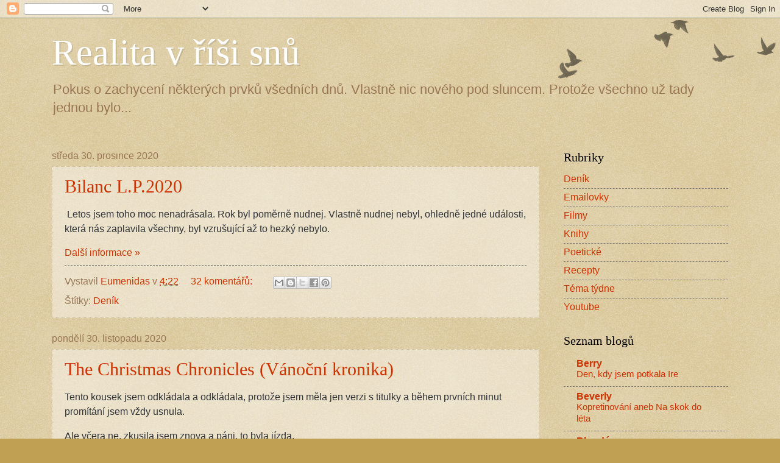

--- FILE ---
content_type: text/html; charset=UTF-8
request_url: https://eumenidas.blogspot.com/2020/
body_size: 24845
content:
<!DOCTYPE html>
<html class='v2' dir='ltr' lang='cs'>
<head>
<link href='https://www.blogger.com/static/v1/widgets/335934321-css_bundle_v2.css' rel='stylesheet' type='text/css'/>
<meta content='width=1100' name='viewport'/>
<meta content='text/html; charset=UTF-8' http-equiv='Content-Type'/>
<meta content='blogger' name='generator'/>
<link href='https://eumenidas.blogspot.com/favicon.ico' rel='icon' type='image/x-icon'/>
<link href='http://eumenidas.blogspot.com/2020/' rel='canonical'/>
<link rel="alternate" type="application/atom+xml" title="Realita v říši snů - Atom" href="https://eumenidas.blogspot.com/feeds/posts/default" />
<link rel="alternate" type="application/rss+xml" title="Realita v říši snů - RSS" href="https://eumenidas.blogspot.com/feeds/posts/default?alt=rss" />
<link rel="service.post" type="application/atom+xml" title="Realita v říši snů - Atom" href="https://www.blogger.com/feeds/5412027147675629841/posts/default" />
<!--Can't find substitution for tag [blog.ieCssRetrofitLinks]-->
<meta content='http://eumenidas.blogspot.com/2020/' property='og:url'/>
<meta content='Realita v říši snů' property='og:title'/>
<meta content='Pokus o zachycení některých prvků všedních dnů.
Vlastně nic nového pod sluncem.
Protože všechno už tady jednou bylo...' property='og:description'/>
<title>Realita v říši snů: 2020</title>
<style id='page-skin-1' type='text/css'><!--
/*
-----------------------------------------------
Blogger Template Style
Name:     Watermark
Designer: Blogger
URL:      www.blogger.com
----------------------------------------------- */
/* Use this with templates/1ktemplate-*.html */
/* Content
----------------------------------------------- */
body {
font: normal normal 17px Arial, Tahoma, Helvetica, FreeSans, sans-serif;
color: #2f3237;
background: #c0a154 url(https://resources.blogblog.com/blogblog/data/1kt/watermark/body_background_birds.png) repeat scroll top left;
}
html body .content-outer {
min-width: 0;
max-width: 100%;
width: 100%;
}
.content-outer {
font-size: 92%;
}
a:link {
text-decoration:none;
color: #cc3300;
}
a:visited {
text-decoration:none;
color: #993322;
}
a:hover {
text-decoration:underline;
color: #ff3300;
}
.body-fauxcolumns .cap-top {
margin-top: 30px;
background: transparent url(https://resources.blogblog.com/blogblog/data/1kt/watermark/body_overlay_birds.png) no-repeat scroll top right;
height: 121px;
}
.content-inner {
padding: 0;
}
/* Header
----------------------------------------------- */
.header-inner .Header .titlewrapper,
.header-inner .Header .descriptionwrapper {
padding-left: 20px;
padding-right: 20px;
}
.Header h1 {
font: normal normal 60px Georgia, Utopia, 'Palatino Linotype', Palatino, serif;
color: #ffffff;
text-shadow: 2px 2px rgba(0, 0, 0, .1);
}
.Header h1 a {
color: #ffffff;
}
.Header .description {
font-size: 140%;
color: #997755;
}
/* Tabs
----------------------------------------------- */
.tabs-inner .section {
margin: 0 20px;
}
.tabs-inner .PageList, .tabs-inner .LinkList, .tabs-inner .Labels {
margin-left: -11px;
margin-right: -11px;
background-color: transparent;
border-top: 0 solid #ffffff;
border-bottom: 0 solid #ffffff;
-moz-box-shadow: 0 0 0 rgba(0, 0, 0, .3);
-webkit-box-shadow: 0 0 0 rgba(0, 0, 0, .3);
-goog-ms-box-shadow: 0 0 0 rgba(0, 0, 0, .3);
box-shadow: 0 0 0 rgba(0, 0, 0, .3);
}
.tabs-inner .PageList .widget-content,
.tabs-inner .LinkList .widget-content,
.tabs-inner .Labels .widget-content {
margin: -3px -11px;
background: transparent none  no-repeat scroll right;
}
.tabs-inner .widget ul {
padding: 2px 25px;
max-height: 34px;
background: transparent none no-repeat scroll left;
}
.tabs-inner .widget li {
border: none;
}
.tabs-inner .widget li a {
display: inline-block;
padding: .25em 1em;
font: normal normal 20px Georgia, Utopia, 'Palatino Linotype', Palatino, serif;
color: #cc3300;
border-right: 1px solid #c0a154;
}
.tabs-inner .widget li:first-child a {
border-left: 1px solid #c0a154;
}
.tabs-inner .widget li.selected a, .tabs-inner .widget li a:hover {
color: #000000;
}
/* Headings
----------------------------------------------- */
h2 {
font: normal normal 20px Georgia, Utopia, 'Palatino Linotype', Palatino, serif;
color: #000000;
margin: 0 0 .5em;
}
h2.date-header {
font: normal normal 16px Arial, Tahoma, Helvetica, FreeSans, sans-serif;
color: #997755;
}
/* Main
----------------------------------------------- */
.main-inner .column-center-inner,
.main-inner .column-left-inner,
.main-inner .column-right-inner {
padding: 0 5px;
}
.main-outer {
margin-top: 0;
background: transparent none no-repeat scroll top left;
}
.main-inner {
padding-top: 30px;
}
.main-cap-top {
position: relative;
}
.main-cap-top .cap-right {
position: absolute;
height: 0;
width: 100%;
bottom: 0;
background: transparent none repeat-x scroll bottom center;
}
.main-cap-top .cap-left {
position: absolute;
height: 245px;
width: 280px;
right: 0;
bottom: 0;
background: transparent none no-repeat scroll bottom left;
}
/* Posts
----------------------------------------------- */
.post-outer {
padding: 15px 20px;
margin: 0 0 25px;
background: transparent url(https://resources.blogblog.com/blogblog/data/1kt/watermark/post_background_birds.png) repeat scroll top left;
_background-image: none;
border: dotted 1px #ccbb99;
-moz-box-shadow: 0 0 0 rgba(0, 0, 0, .1);
-webkit-box-shadow: 0 0 0 rgba(0, 0, 0, .1);
-goog-ms-box-shadow: 0 0 0 rgba(0, 0, 0, .1);
box-shadow: 0 0 0 rgba(0, 0, 0, .1);
}
h3.post-title {
font: normal normal 30px Georgia, Utopia, 'Palatino Linotype', Palatino, serif;
margin: 0;
}
.comments h4 {
font: normal normal 30px Georgia, Utopia, 'Palatino Linotype', Palatino, serif;
margin: 1em 0 0;
}
.post-body {
font-size: 105%;
line-height: 1.5;
position: relative;
}
.post-header {
margin: 0 0 1em;
color: #997755;
}
.post-footer {
margin: 10px 0 0;
padding: 10px 0 0;
color: #997755;
border-top: dashed 1px #777777;
}
#blog-pager {
font-size: 140%
}
#comments .comment-author {
padding-top: 1.5em;
border-top: dashed 1px #777777;
background-position: 0 1.5em;
}
#comments .comment-author:first-child {
padding-top: 0;
border-top: none;
}
.avatar-image-container {
margin: .2em 0 0;
}
/* Comments
----------------------------------------------- */
.comments .comments-content .icon.blog-author {
background-repeat: no-repeat;
background-image: url([data-uri]);
}
.comments .comments-content .loadmore a {
border-top: 1px solid #777777;
border-bottom: 1px solid #777777;
}
.comments .continue {
border-top: 2px solid #777777;
}
/* Widgets
----------------------------------------------- */
.widget ul, .widget #ArchiveList ul.flat {
padding: 0;
list-style: none;
}
.widget ul li, .widget #ArchiveList ul.flat li {
padding: .35em 0;
text-indent: 0;
border-top: dashed 1px #777777;
}
.widget ul li:first-child, .widget #ArchiveList ul.flat li:first-child {
border-top: none;
}
.widget .post-body ul {
list-style: disc;
}
.widget .post-body ul li {
border: none;
}
.widget .zippy {
color: #777777;
}
.post-body img, .post-body .tr-caption-container, .Profile img, .Image img,
.BlogList .item-thumbnail img {
padding: 5px;
background: #fff;
-moz-box-shadow: 1px 1px 5px rgba(0, 0, 0, .5);
-webkit-box-shadow: 1px 1px 5px rgba(0, 0, 0, .5);
-goog-ms-box-shadow: 1px 1px 5px rgba(0, 0, 0, .5);
box-shadow: 1px 1px 5px rgba(0, 0, 0, .5);
}
.post-body img, .post-body .tr-caption-container {
padding: 8px;
}
.post-body .tr-caption-container {
color: #333333;
}
.post-body .tr-caption-container img {
padding: 0;
background: transparent;
border: none;
-moz-box-shadow: 0 0 0 rgba(0, 0, 0, .1);
-webkit-box-shadow: 0 0 0 rgba(0, 0, 0, .1);
-goog-ms-box-shadow: 0 0 0 rgba(0, 0, 0, .1);
box-shadow: 0 0 0 rgba(0, 0, 0, .1);
}
/* Footer
----------------------------------------------- */
.footer-outer {
color:#ccbb99;
background: #330000 url(https://resources.blogblog.com/blogblog/data/1kt/watermark/body_background_navigator.png) repeat scroll top left;
}
.footer-outer a {
color: #ff7755;
}
.footer-outer a:visited {
color: #dd5533;
}
.footer-outer a:hover {
color: #ff9977;
}
.footer-outer .widget h2 {
color: #eeddbb;
}
/* Mobile
----------------------------------------------- */
body.mobile  {
background-size: 100% auto;
}
.mobile .body-fauxcolumn-outer {
background: transparent none repeat scroll top left;
}
html .mobile .mobile-date-outer {
border-bottom: none;
background: transparent url(https://resources.blogblog.com/blogblog/data/1kt/watermark/post_background_birds.png) repeat scroll top left;
_background-image: none;
margin-bottom: 10px;
}
.mobile .main-inner .date-outer {
padding: 0;
}
.mobile .main-inner .date-header {
margin: 10px;
}
.mobile .main-cap-top {
z-index: -1;
}
.mobile .content-outer {
font-size: 100%;
}
.mobile .post-outer {
padding: 10px;
}
.mobile .main-cap-top .cap-left {
background: transparent none no-repeat scroll bottom left;
}
.mobile .body-fauxcolumns .cap-top {
margin: 0;
}
.mobile-link-button {
background: transparent url(https://resources.blogblog.com/blogblog/data/1kt/watermark/post_background_birds.png) repeat scroll top left;
}
.mobile-link-button a:link, .mobile-link-button a:visited {
color: #cc3300;
}
.mobile-index-date .date-header {
color: #997755;
}
.mobile-index-contents {
color: #2f3237;
}
.mobile .tabs-inner .section {
margin: 0;
}
.mobile .tabs-inner .PageList {
margin-left: 0;
margin-right: 0;
}
.mobile .tabs-inner .PageList .widget-content {
margin: 0;
color: #000000;
background: transparent url(https://resources.blogblog.com/blogblog/data/1kt/watermark/post_background_birds.png) repeat scroll top left;
}
.mobile .tabs-inner .PageList .widget-content .pagelist-arrow {
border-left: 1px solid #c0a154;
}

--></style>
<style id='template-skin-1' type='text/css'><!--
body {
min-width: 1150px;
}
.content-outer, .content-fauxcolumn-outer, .region-inner {
min-width: 1150px;
max-width: 1150px;
_width: 1150px;
}
.main-inner .columns {
padding-left: 0;
padding-right: 310px;
}
.main-inner .fauxcolumn-center-outer {
left: 0;
right: 310px;
/* IE6 does not respect left and right together */
_width: expression(this.parentNode.offsetWidth -
parseInt("0") -
parseInt("310px") + 'px');
}
.main-inner .fauxcolumn-left-outer {
width: 0;
}
.main-inner .fauxcolumn-right-outer {
width: 310px;
}
.main-inner .column-left-outer {
width: 0;
right: 100%;
margin-left: -0;
}
.main-inner .column-right-outer {
width: 310px;
margin-right: -310px;
}
#layout {
min-width: 0;
}
#layout .content-outer {
min-width: 0;
width: 800px;
}
#layout .region-inner {
min-width: 0;
width: auto;
}
body#layout div.add_widget {
padding: 8px;
}
body#layout div.add_widget a {
margin-left: 32px;
}
--></style>
<link href='https://www.blogger.com/dyn-css/authorization.css?targetBlogID=5412027147675629841&amp;zx=c92a281d-5d25-4702-8357-1ef5a40e2336' media='none' onload='if(media!=&#39;all&#39;)media=&#39;all&#39;' rel='stylesheet'/><noscript><link href='https://www.blogger.com/dyn-css/authorization.css?targetBlogID=5412027147675629841&amp;zx=c92a281d-5d25-4702-8357-1ef5a40e2336' rel='stylesheet'/></noscript>
<meta name='google-adsense-platform-account' content='ca-host-pub-1556223355139109'/>
<meta name='google-adsense-platform-domain' content='blogspot.com'/>

</head>
<body class='loading variant-birds'>
<div class='navbar section' id='navbar' name='Navigační lišta'><div class='widget Navbar' data-version='1' id='Navbar1'><script type="text/javascript">
    function setAttributeOnload(object, attribute, val) {
      if(window.addEventListener) {
        window.addEventListener('load',
          function(){ object[attribute] = val; }, false);
      } else {
        window.attachEvent('onload', function(){ object[attribute] = val; });
      }
    }
  </script>
<div id="navbar-iframe-container"></div>
<script type="text/javascript" src="https://apis.google.com/js/platform.js"></script>
<script type="text/javascript">
      gapi.load("gapi.iframes:gapi.iframes.style.bubble", function() {
        if (gapi.iframes && gapi.iframes.getContext) {
          gapi.iframes.getContext().openChild({
              url: 'https://www.blogger.com/navbar/5412027147675629841?origin\x3dhttps://eumenidas.blogspot.com',
              where: document.getElementById("navbar-iframe-container"),
              id: "navbar-iframe"
          });
        }
      });
    </script><script type="text/javascript">
(function() {
var script = document.createElement('script');
script.type = 'text/javascript';
script.src = '//pagead2.googlesyndication.com/pagead/js/google_top_exp.js';
var head = document.getElementsByTagName('head')[0];
if (head) {
head.appendChild(script);
}})();
</script>
</div></div>
<div class='body-fauxcolumns'>
<div class='fauxcolumn-outer body-fauxcolumn-outer'>
<div class='cap-top'>
<div class='cap-left'></div>
<div class='cap-right'></div>
</div>
<div class='fauxborder-left'>
<div class='fauxborder-right'></div>
<div class='fauxcolumn-inner'>
</div>
</div>
<div class='cap-bottom'>
<div class='cap-left'></div>
<div class='cap-right'></div>
</div>
</div>
</div>
<div class='content'>
<div class='content-fauxcolumns'>
<div class='fauxcolumn-outer content-fauxcolumn-outer'>
<div class='cap-top'>
<div class='cap-left'></div>
<div class='cap-right'></div>
</div>
<div class='fauxborder-left'>
<div class='fauxborder-right'></div>
<div class='fauxcolumn-inner'>
</div>
</div>
<div class='cap-bottom'>
<div class='cap-left'></div>
<div class='cap-right'></div>
</div>
</div>
</div>
<div class='content-outer'>
<div class='content-cap-top cap-top'>
<div class='cap-left'></div>
<div class='cap-right'></div>
</div>
<div class='fauxborder-left content-fauxborder-left'>
<div class='fauxborder-right content-fauxborder-right'></div>
<div class='content-inner'>
<header>
<div class='header-outer'>
<div class='header-cap-top cap-top'>
<div class='cap-left'></div>
<div class='cap-right'></div>
</div>
<div class='fauxborder-left header-fauxborder-left'>
<div class='fauxborder-right header-fauxborder-right'></div>
<div class='region-inner header-inner'>
<div class='header section' id='header' name='Záhlaví'><div class='widget Header' data-version='1' id='Header1'>
<div id='header-inner'>
<div class='titlewrapper'>
<h1 class='title'>
<a href='https://eumenidas.blogspot.com/'>
Realita v říši snů
</a>
</h1>
</div>
<div class='descriptionwrapper'>
<p class='description'><span>Pokus o zachycení některých prvků všedních dnů.
Vlastně nic nového pod sluncem.
Protože všechno už tady jednou bylo...</span></p>
</div>
</div>
</div></div>
</div>
</div>
<div class='header-cap-bottom cap-bottom'>
<div class='cap-left'></div>
<div class='cap-right'></div>
</div>
</div>
</header>
<div class='tabs-outer'>
<div class='tabs-cap-top cap-top'>
<div class='cap-left'></div>
<div class='cap-right'></div>
</div>
<div class='fauxborder-left tabs-fauxborder-left'>
<div class='fauxborder-right tabs-fauxborder-right'></div>
<div class='region-inner tabs-inner'>
<div class='tabs no-items section' id='crosscol' name='Napříč-všemi-sloupci'></div>
<div class='tabs no-items section' id='crosscol-overflow' name='Cross-Column 2'></div>
</div>
</div>
<div class='tabs-cap-bottom cap-bottom'>
<div class='cap-left'></div>
<div class='cap-right'></div>
</div>
</div>
<div class='main-outer'>
<div class='main-cap-top cap-top'>
<div class='cap-left'></div>
<div class='cap-right'></div>
</div>
<div class='fauxborder-left main-fauxborder-left'>
<div class='fauxborder-right main-fauxborder-right'></div>
<div class='region-inner main-inner'>
<div class='columns fauxcolumns'>
<div class='fauxcolumn-outer fauxcolumn-center-outer'>
<div class='cap-top'>
<div class='cap-left'></div>
<div class='cap-right'></div>
</div>
<div class='fauxborder-left'>
<div class='fauxborder-right'></div>
<div class='fauxcolumn-inner'>
</div>
</div>
<div class='cap-bottom'>
<div class='cap-left'></div>
<div class='cap-right'></div>
</div>
</div>
<div class='fauxcolumn-outer fauxcolumn-left-outer'>
<div class='cap-top'>
<div class='cap-left'></div>
<div class='cap-right'></div>
</div>
<div class='fauxborder-left'>
<div class='fauxborder-right'></div>
<div class='fauxcolumn-inner'>
</div>
</div>
<div class='cap-bottom'>
<div class='cap-left'></div>
<div class='cap-right'></div>
</div>
</div>
<div class='fauxcolumn-outer fauxcolumn-right-outer'>
<div class='cap-top'>
<div class='cap-left'></div>
<div class='cap-right'></div>
</div>
<div class='fauxborder-left'>
<div class='fauxborder-right'></div>
<div class='fauxcolumn-inner'>
</div>
</div>
<div class='cap-bottom'>
<div class='cap-left'></div>
<div class='cap-right'></div>
</div>
</div>
<!-- corrects IE6 width calculation -->
<div class='columns-inner'>
<div class='column-center-outer'>
<div class='column-center-inner'>
<div class='main section' id='main' name='Hlavní'><div class='widget Blog' data-version='1' id='Blog1'>
<div class='blog-posts hfeed'>

          <div class="date-outer">
        
<h2 class='date-header'><span>středa 30. prosince 2020</span></h2>

          <div class="date-posts">
        
<div class='post-outer'>
<div class='post hentry uncustomized-post-template' itemprop='blogPost' itemscope='itemscope' itemtype='http://schema.org/BlogPosting'>
<meta content='https://blogger.googleusercontent.com/img/b/R29vZ2xl/AVvXsEh8GrpcqkwbKjlgVugKwOlden6N1j2_Ldqs7po1zoHO4yGnq-EJ337URZMo4nmfAlDvgBWGal-Q0svtUCWNhfY1TeaydbXYCpcnhUTYWuv5dPU80R3E0GDrQyqFXPUViQZ0pOUtM5zvpbM/w640-h480/DSCN1962y.JPG' itemprop='image_url'/>
<meta content='5412027147675629841' itemprop='blogId'/>
<meta content='2563164941270121014' itemprop='postId'/>
<a name='2563164941270121014'></a>
<h3 class='post-title entry-title' itemprop='name'>
<a href='https://eumenidas.blogspot.com/2020/12/bilanc-lp2020.html'>Bilanc L.P.2020</a>
</h3>
<div class='post-header'>
<div class='post-header-line-1'></div>
</div>
<div class='post-body entry-content' id='post-body-2563164941270121014' itemprop='description articleBody'>
<p>&#160;Letos jsem toho moc nenadrásala. Rok byl poměrně nudnej. Vlastně nudnej nebyl, ohledně jedné události, která nás zaplavila všechny, byl vzrušující až to hezký nebylo.<span></span></p>
<div style='clear: both;'></div>
</div>
<div class='jump-link'>
<a href='https://eumenidas.blogspot.com/2020/12/bilanc-lp2020.html#more' title='Bilanc L.P.2020'>Další informace &#187;</a>
</div>
<div class='post-footer'>
<div class='post-footer-line post-footer-line-1'>
<span class='post-author vcard'>
Vystavil
<span class='fn' itemprop='author' itemscope='itemscope' itemtype='http://schema.org/Person'>
<meta content='https://www.blogger.com/profile/10124822843248900644' itemprop='url'/>
<a class='g-profile' href='https://www.blogger.com/profile/10124822843248900644' rel='author' title='author profile'>
<span itemprop='name'>Eumenidas</span>
</a>
</span>
</span>
<span class='post-timestamp'>
v
<meta content='http://eumenidas.blogspot.com/2020/12/bilanc-lp2020.html' itemprop='url'/>
<a class='timestamp-link' href='https://eumenidas.blogspot.com/2020/12/bilanc-lp2020.html' rel='bookmark' title='permanent link'><abbr class='published' itemprop='datePublished' title='2020-12-30T04:22:00-08:00'>4:22</abbr></a>
</span>
<span class='post-comment-link'>
<a class='comment-link' href='https://eumenidas.blogspot.com/2020/12/bilanc-lp2020.html#comment-form' onclick=''>
32 komentářů:
  </a>
</span>
<span class='post-icons'>
<span class='item-control blog-admin pid-1558985335'>
<a href='https://www.blogger.com/post-edit.g?blogID=5412027147675629841&postID=2563164941270121014&from=pencil' title='Upravit příspěvek'>
<img alt='' class='icon-action' height='18' src='https://resources.blogblog.com/img/icon18_edit_allbkg.gif' width='18'/>
</a>
</span>
</span>
<div class='post-share-buttons goog-inline-block'>
<a class='goog-inline-block share-button sb-email' href='https://www.blogger.com/share-post.g?blogID=5412027147675629841&postID=2563164941270121014&target=email' target='_blank' title='Odeslat e-mailem'><span class='share-button-link-text'>Odeslat e-mailem</span></a><a class='goog-inline-block share-button sb-blog' href='https://www.blogger.com/share-post.g?blogID=5412027147675629841&postID=2563164941270121014&target=blog' onclick='window.open(this.href, "_blank", "height=270,width=475"); return false;' target='_blank' title='BlogThis!'><span class='share-button-link-text'>BlogThis!</span></a><a class='goog-inline-block share-button sb-twitter' href='https://www.blogger.com/share-post.g?blogID=5412027147675629841&postID=2563164941270121014&target=twitter' target='_blank' title='Sdílet na X'><span class='share-button-link-text'>Sdílet na X</span></a><a class='goog-inline-block share-button sb-facebook' href='https://www.blogger.com/share-post.g?blogID=5412027147675629841&postID=2563164941270121014&target=facebook' onclick='window.open(this.href, "_blank", "height=430,width=640"); return false;' target='_blank' title='Sdílet ve službě Facebook'><span class='share-button-link-text'>Sdílet ve službě Facebook</span></a><a class='goog-inline-block share-button sb-pinterest' href='https://www.blogger.com/share-post.g?blogID=5412027147675629841&postID=2563164941270121014&target=pinterest' target='_blank' title='Sdílet na Pinterestu'><span class='share-button-link-text'>Sdílet na Pinterestu</span></a>
</div>
</div>
<div class='post-footer-line post-footer-line-2'>
<span class='post-labels'>
Štítky:
<a href='https://eumenidas.blogspot.com/search/label/Den%C3%ADk' rel='tag'>Deník</a>
</span>
</div>
<div class='post-footer-line post-footer-line-3'>
<span class='post-location'>
</span>
</div>
</div>
</div>
</div>

          </div></div>
        

          <div class="date-outer">
        
<h2 class='date-header'><span>pondělí 30. listopadu 2020</span></h2>

          <div class="date-posts">
        
<div class='post-outer'>
<div class='post hentry uncustomized-post-template' itemprop='blogPost' itemscope='itemscope' itemtype='http://schema.org/BlogPosting'>
<meta content='https://blogger.googleusercontent.com/img/b/R29vZ2xl/AVvXsEgctndoXbvgh8lQXZ0PtvHoWiBPKPY9HDNmw8pz2GNqctHTBwdTUdqK5SJBLhuMIDlK-N5kGsly2JqE2t2zRVQUYobrRDX0UC8R5pHUZyrAtFT7JWILm-o6AlBnAn89OtNoK7srPYl7m3g/w214-h320/81WCAoeIORL._AC_SL1278_.jpg' itemprop='image_url'/>
<meta content='5412027147675629841' itemprop='blogId'/>
<meta content='4372521978781858489' itemprop='postId'/>
<a name='4372521978781858489'></a>
<h3 class='post-title entry-title' itemprop='name'>
<a href='https://eumenidas.blogspot.com/2020/11/the-christmas-chronicles-vanocni-kronika.html'>The Christmas Chronicles (Vánoční kronika)</a>
</h3>
<div class='post-header'>
<div class='post-header-line-1'></div>
</div>
<div class='post-body entry-content' id='post-body-4372521978781858489' itemprop='description articleBody'>
<p>Tento kousek jsem odkládala a odkládala, protože jsem měla jen verzi s titulky a během prvních minut promítání jsem vždy usnula.&#160;</p><p>Ale včera ne, zkusila jsem znova a páni, to byla jízda.<span></span></p>
<div style='clear: both;'></div>
</div>
<div class='jump-link'>
<a href='https://eumenidas.blogspot.com/2020/11/the-christmas-chronicles-vanocni-kronika.html#more' title='The Christmas Chronicles (Vánoční kronika)'>Další informace &#187;</a>
</div>
<div class='post-footer'>
<div class='post-footer-line post-footer-line-1'>
<span class='post-author vcard'>
Vystavil
<span class='fn' itemprop='author' itemscope='itemscope' itemtype='http://schema.org/Person'>
<meta content='https://www.blogger.com/profile/10124822843248900644' itemprop='url'/>
<a class='g-profile' href='https://www.blogger.com/profile/10124822843248900644' rel='author' title='author profile'>
<span itemprop='name'>Eumenidas</span>
</a>
</span>
</span>
<span class='post-timestamp'>
v
<meta content='http://eumenidas.blogspot.com/2020/11/the-christmas-chronicles-vanocni-kronika.html' itemprop='url'/>
<a class='timestamp-link' href='https://eumenidas.blogspot.com/2020/11/the-christmas-chronicles-vanocni-kronika.html' rel='bookmark' title='permanent link'><abbr class='published' itemprop='datePublished' title='2020-11-30T23:08:00-08:00'>23:08</abbr></a>
</span>
<span class='post-comment-link'>
<a class='comment-link' href='https://eumenidas.blogspot.com/2020/11/the-christmas-chronicles-vanocni-kronika.html#comment-form' onclick=''>
12 komentářů:
  </a>
</span>
<span class='post-icons'>
<span class='item-control blog-admin pid-1558985335'>
<a href='https://www.blogger.com/post-edit.g?blogID=5412027147675629841&postID=4372521978781858489&from=pencil' title='Upravit příspěvek'>
<img alt='' class='icon-action' height='18' src='https://resources.blogblog.com/img/icon18_edit_allbkg.gif' width='18'/>
</a>
</span>
</span>
<div class='post-share-buttons goog-inline-block'>
<a class='goog-inline-block share-button sb-email' href='https://www.blogger.com/share-post.g?blogID=5412027147675629841&postID=4372521978781858489&target=email' target='_blank' title='Odeslat e-mailem'><span class='share-button-link-text'>Odeslat e-mailem</span></a><a class='goog-inline-block share-button sb-blog' href='https://www.blogger.com/share-post.g?blogID=5412027147675629841&postID=4372521978781858489&target=blog' onclick='window.open(this.href, "_blank", "height=270,width=475"); return false;' target='_blank' title='BlogThis!'><span class='share-button-link-text'>BlogThis!</span></a><a class='goog-inline-block share-button sb-twitter' href='https://www.blogger.com/share-post.g?blogID=5412027147675629841&postID=4372521978781858489&target=twitter' target='_blank' title='Sdílet na X'><span class='share-button-link-text'>Sdílet na X</span></a><a class='goog-inline-block share-button sb-facebook' href='https://www.blogger.com/share-post.g?blogID=5412027147675629841&postID=4372521978781858489&target=facebook' onclick='window.open(this.href, "_blank", "height=430,width=640"); return false;' target='_blank' title='Sdílet ve službě Facebook'><span class='share-button-link-text'>Sdílet ve službě Facebook</span></a><a class='goog-inline-block share-button sb-pinterest' href='https://www.blogger.com/share-post.g?blogID=5412027147675629841&postID=4372521978781858489&target=pinterest' target='_blank' title='Sdílet na Pinterestu'><span class='share-button-link-text'>Sdílet na Pinterestu</span></a>
</div>
</div>
<div class='post-footer-line post-footer-line-2'>
<span class='post-labels'>
Štítky:
<a href='https://eumenidas.blogspot.com/search/label/Filmy' rel='tag'>Filmy</a>
</span>
</div>
<div class='post-footer-line post-footer-line-3'>
<span class='post-location'>
</span>
</div>
</div>
</div>
</div>

          </div></div>
        

          <div class="date-outer">
        
<h2 class='date-header'><span>středa 18. listopadu 2020</span></h2>

          <div class="date-posts">
        
<div class='post-outer'>
<div class='post hentry uncustomized-post-template' itemprop='blogPost' itemscope='itemscope' itemtype='http://schema.org/BlogPosting'>
<meta content='https://blogger.googleusercontent.com/img/b/R29vZ2xl/AVvXsEhzglWW3ltZBGI5FPTt_iKQiqFmKenB-sScyohVHSwxl7M4UiWntp9D_NxmOqCkeTPcjr8VQ9Jbl_tLW6yz_OWO-DN2VX0sjdEabcvkR017Bsc1g4jkwB0bMg3SR-_HSEckDdHO8UT4YWo/s320/DSCN3873y.JPG' itemprop='image_url'/>
<meta content='5412027147675629841' itemprop='blogId'/>
<meta content='3443799133705925750' itemprop='postId'/>
<a name='3443799133705925750'></a>
<h3 class='post-title entry-title' itemprop='name'>
<a href='https://eumenidas.blogspot.com/2020/11/ticha-hruza.html'>Tichá hrůza</a>
</h3>
<div class='post-header'>
<div class='post-header-line-1'></div>
</div>
<div class='post-body entry-content' id='post-body-3443799133705925750' itemprop='description articleBody'>
<p>Tyto krásně strašidelné až hororové povídky jsem četla kdysi před lety (knihu vypůjčenou) a později se mi povedlo uloupit ji v antikvariátu. Tedy uloupit, ve smyslu koupit.<span></span></p>
<div style='clear: both;'></div>
</div>
<div class='jump-link'>
<a href='https://eumenidas.blogspot.com/2020/11/ticha-hruza.html#more' title='Tichá hrůza'>Další informace &#187;</a>
</div>
<div class='post-footer'>
<div class='post-footer-line post-footer-line-1'>
<span class='post-author vcard'>
Vystavil
<span class='fn' itemprop='author' itemscope='itemscope' itemtype='http://schema.org/Person'>
<meta content='https://www.blogger.com/profile/10124822843248900644' itemprop='url'/>
<a class='g-profile' href='https://www.blogger.com/profile/10124822843248900644' rel='author' title='author profile'>
<span itemprop='name'>Eumenidas</span>
</a>
</span>
</span>
<span class='post-timestamp'>
v
<meta content='http://eumenidas.blogspot.com/2020/11/ticha-hruza.html' itemprop='url'/>
<a class='timestamp-link' href='https://eumenidas.blogspot.com/2020/11/ticha-hruza.html' rel='bookmark' title='permanent link'><abbr class='published' itemprop='datePublished' title='2020-11-18T01:43:00-08:00'>1:43</abbr></a>
</span>
<span class='post-comment-link'>
<a class='comment-link' href='https://eumenidas.blogspot.com/2020/11/ticha-hruza.html#comment-form' onclick=''>
18 komentářů:
  </a>
</span>
<span class='post-icons'>
<span class='item-control blog-admin pid-1558985335'>
<a href='https://www.blogger.com/post-edit.g?blogID=5412027147675629841&postID=3443799133705925750&from=pencil' title='Upravit příspěvek'>
<img alt='' class='icon-action' height='18' src='https://resources.blogblog.com/img/icon18_edit_allbkg.gif' width='18'/>
</a>
</span>
</span>
<div class='post-share-buttons goog-inline-block'>
<a class='goog-inline-block share-button sb-email' href='https://www.blogger.com/share-post.g?blogID=5412027147675629841&postID=3443799133705925750&target=email' target='_blank' title='Odeslat e-mailem'><span class='share-button-link-text'>Odeslat e-mailem</span></a><a class='goog-inline-block share-button sb-blog' href='https://www.blogger.com/share-post.g?blogID=5412027147675629841&postID=3443799133705925750&target=blog' onclick='window.open(this.href, "_blank", "height=270,width=475"); return false;' target='_blank' title='BlogThis!'><span class='share-button-link-text'>BlogThis!</span></a><a class='goog-inline-block share-button sb-twitter' href='https://www.blogger.com/share-post.g?blogID=5412027147675629841&postID=3443799133705925750&target=twitter' target='_blank' title='Sdílet na X'><span class='share-button-link-text'>Sdílet na X</span></a><a class='goog-inline-block share-button sb-facebook' href='https://www.blogger.com/share-post.g?blogID=5412027147675629841&postID=3443799133705925750&target=facebook' onclick='window.open(this.href, "_blank", "height=430,width=640"); return false;' target='_blank' title='Sdílet ve službě Facebook'><span class='share-button-link-text'>Sdílet ve službě Facebook</span></a><a class='goog-inline-block share-button sb-pinterest' href='https://www.blogger.com/share-post.g?blogID=5412027147675629841&postID=3443799133705925750&target=pinterest' target='_blank' title='Sdílet na Pinterestu'><span class='share-button-link-text'>Sdílet na Pinterestu</span></a>
</div>
</div>
<div class='post-footer-line post-footer-line-2'>
<span class='post-labels'>
Štítky:
<a href='https://eumenidas.blogspot.com/search/label/Knihy' rel='tag'>Knihy</a>,
<a href='https://eumenidas.blogspot.com/search/label/Youtube' rel='tag'>Youtube</a>
</span>
</div>
<div class='post-footer-line post-footer-line-3'>
<span class='post-location'>
</span>
</div>
</div>
</div>
</div>

          </div></div>
        

          <div class="date-outer">
        
<h2 class='date-header'><span>sobota 7. listopadu 2020</span></h2>

          <div class="date-posts">
        
<div class='post-outer'>
<div class='post hentry uncustomized-post-template' itemprop='blogPost' itemscope='itemscope' itemtype='http://schema.org/BlogPosting'>
<meta content='https://blogger.googleusercontent.com/img/b/R29vZ2xl/AVvXsEhoFNlyDgJ_4s1dA-XIeCVA_ZtDYyrI9aLV7l1QplpfWN_SHweiCo1dsvT-VsOQ50X85QeC8I_MYbqn-BHglIJjjxXRAt3vVr0eIvPOH_ncKLwvJOr1vQfloeHABB9tBhORwp8oyzYu29g/w640-h480/FotoSketcher+-+DSCN2486y.jpg' itemprop='image_url'/>
<meta content='5412027147675629841' itemprop='blogId'/>
<meta content='1713330587760571049' itemprop='postId'/>
<a name='1713330587760571049'></a>
<h3 class='post-title entry-title' itemprop='name'>
<a href='https://eumenidas.blogspot.com/2020/11/kdyz-to-nepotrebuju-zakopavam-o-to-kdyz.html'>Když to nepotřebuju, zakopávám o to. Když to potřebuju, nemůžu to najít.</a>
</h3>
<div class='post-header'>
<div class='post-header-line-1'></div>
</div>
<div class='post-body entry-content' id='post-body-1713330587760571049' itemprop='description articleBody'>
<p>Určitě vám je úvodní věta povědomá.</p><p>Jak pravdivé pravidlo!</p><p>Murphy by se zatetelil radostí, že mu zase něco vyšlo.<span></span></p>
<div style='clear: both;'></div>
</div>
<div class='jump-link'>
<a href='https://eumenidas.blogspot.com/2020/11/kdyz-to-nepotrebuju-zakopavam-o-to-kdyz.html#more' title='Když to nepotřebuju, zakopávám o to. Když to potřebuju, nemůžu to najít.'>Další informace &#187;</a>
</div>
<div class='post-footer'>
<div class='post-footer-line post-footer-line-1'>
<span class='post-author vcard'>
Vystavil
<span class='fn' itemprop='author' itemscope='itemscope' itemtype='http://schema.org/Person'>
<meta content='https://www.blogger.com/profile/10124822843248900644' itemprop='url'/>
<a class='g-profile' href='https://www.blogger.com/profile/10124822843248900644' rel='author' title='author profile'>
<span itemprop='name'>Eumenidas</span>
</a>
</span>
</span>
<span class='post-timestamp'>
v
<meta content='http://eumenidas.blogspot.com/2020/11/kdyz-to-nepotrebuju-zakopavam-o-to-kdyz.html' itemprop='url'/>
<a class='timestamp-link' href='https://eumenidas.blogspot.com/2020/11/kdyz-to-nepotrebuju-zakopavam-o-to-kdyz.html' rel='bookmark' title='permanent link'><abbr class='published' itemprop='datePublished' title='2020-11-07T02:47:00-08:00'>2:47</abbr></a>
</span>
<span class='post-comment-link'>
<a class='comment-link' href='https://eumenidas.blogspot.com/2020/11/kdyz-to-nepotrebuju-zakopavam-o-to-kdyz.html#comment-form' onclick=''>
18 komentářů:
  </a>
</span>
<span class='post-icons'>
<span class='item-control blog-admin pid-1558985335'>
<a href='https://www.blogger.com/post-edit.g?blogID=5412027147675629841&postID=1713330587760571049&from=pencil' title='Upravit příspěvek'>
<img alt='' class='icon-action' height='18' src='https://resources.blogblog.com/img/icon18_edit_allbkg.gif' width='18'/>
</a>
</span>
</span>
<div class='post-share-buttons goog-inline-block'>
<a class='goog-inline-block share-button sb-email' href='https://www.blogger.com/share-post.g?blogID=5412027147675629841&postID=1713330587760571049&target=email' target='_blank' title='Odeslat e-mailem'><span class='share-button-link-text'>Odeslat e-mailem</span></a><a class='goog-inline-block share-button sb-blog' href='https://www.blogger.com/share-post.g?blogID=5412027147675629841&postID=1713330587760571049&target=blog' onclick='window.open(this.href, "_blank", "height=270,width=475"); return false;' target='_blank' title='BlogThis!'><span class='share-button-link-text'>BlogThis!</span></a><a class='goog-inline-block share-button sb-twitter' href='https://www.blogger.com/share-post.g?blogID=5412027147675629841&postID=1713330587760571049&target=twitter' target='_blank' title='Sdílet na X'><span class='share-button-link-text'>Sdílet na X</span></a><a class='goog-inline-block share-button sb-facebook' href='https://www.blogger.com/share-post.g?blogID=5412027147675629841&postID=1713330587760571049&target=facebook' onclick='window.open(this.href, "_blank", "height=430,width=640"); return false;' target='_blank' title='Sdílet ve službě Facebook'><span class='share-button-link-text'>Sdílet ve službě Facebook</span></a><a class='goog-inline-block share-button sb-pinterest' href='https://www.blogger.com/share-post.g?blogID=5412027147675629841&postID=1713330587760571049&target=pinterest' target='_blank' title='Sdílet na Pinterestu'><span class='share-button-link-text'>Sdílet na Pinterestu</span></a>
</div>
</div>
<div class='post-footer-line post-footer-line-2'>
<span class='post-labels'>
Štítky:
<a href='https://eumenidas.blogspot.com/search/label/Den%C3%ADk' rel='tag'>Deník</a>
</span>
</div>
<div class='post-footer-line post-footer-line-3'>
<span class='post-location'>
</span>
</div>
</div>
</div>
</div>

          </div></div>
        

          <div class="date-outer">
        
<h2 class='date-header'><span>pondělí 26. října 2020</span></h2>

          <div class="date-posts">
        
<div class='post-outer'>
<div class='post hentry uncustomized-post-template' itemprop='blogPost' itemscope='itemscope' itemtype='http://schema.org/BlogPosting'>
<meta content='https://blogger.googleusercontent.com/img/b/R29vZ2xl/AVvXsEjoOMieyfqJ-ejF5E9Ds3L8GwWhmFRBxK-AobguvwRo-OQq6FMb31wKpjfIYHdagfz3smJ18lu05fWNgGDZ_gCuvy6TCAjWNRGEScd-kUi6pIC_x0ZUhyqMQHdmfp01Ri7pIzUJDzVTdKw/w640-h480/IMG_7237yy.JPG' itemprop='image_url'/>
<meta content='5412027147675629841' itemprop='blogId'/>
<meta content='1349854193124528607' itemprop='postId'/>
<a name='1349854193124528607'></a>
<h3 class='post-title entry-title' itemprop='name'>
<a href='https://eumenidas.blogspot.com/2020/10/brnenske-momenty-rijnove.html'>Brněnské momenty říjnové</a>
</h3>
<div class='post-header'>
<div class='post-header-line-1'></div>
</div>
<div class='post-body entry-content' id='post-body-1349854193124528607' itemprop='description articleBody'>
<p>&#160;V posledních měsících nemám nijak moc zážitků a tak jediné výlety, které podnikám, se snažím aspoň fotit. A poslední výlety, které podnikám směr Brno, nejsou tentokrát kvůli daním, ale kvůli doktorům. To abych se nenudila a bych podpořila zdravotnickej systém.<span></span></p>
<div style='clear: both;'></div>
</div>
<div class='jump-link'>
<a href='https://eumenidas.blogspot.com/2020/10/brnenske-momenty-rijnove.html#more' title='Brněnské momenty říjnové'>Další informace &#187;</a>
</div>
<div class='post-footer'>
<div class='post-footer-line post-footer-line-1'>
<span class='post-author vcard'>
Vystavil
<span class='fn' itemprop='author' itemscope='itemscope' itemtype='http://schema.org/Person'>
<meta content='https://www.blogger.com/profile/10124822843248900644' itemprop='url'/>
<a class='g-profile' href='https://www.blogger.com/profile/10124822843248900644' rel='author' title='author profile'>
<span itemprop='name'>Eumenidas</span>
</a>
</span>
</span>
<span class='post-timestamp'>
v
<meta content='http://eumenidas.blogspot.com/2020/10/brnenske-momenty-rijnove.html' itemprop='url'/>
<a class='timestamp-link' href='https://eumenidas.blogspot.com/2020/10/brnenske-momenty-rijnove.html' rel='bookmark' title='permanent link'><abbr class='published' itemprop='datePublished' title='2020-10-26T15:09:00-07:00'>15:09</abbr></a>
</span>
<span class='post-comment-link'>
<a class='comment-link' href='https://eumenidas.blogspot.com/2020/10/brnenske-momenty-rijnove.html#comment-form' onclick=''>
22 komentářů:
  </a>
</span>
<span class='post-icons'>
<span class='item-control blog-admin pid-1558985335'>
<a href='https://www.blogger.com/post-edit.g?blogID=5412027147675629841&postID=1349854193124528607&from=pencil' title='Upravit příspěvek'>
<img alt='' class='icon-action' height='18' src='https://resources.blogblog.com/img/icon18_edit_allbkg.gif' width='18'/>
</a>
</span>
</span>
<div class='post-share-buttons goog-inline-block'>
<a class='goog-inline-block share-button sb-email' href='https://www.blogger.com/share-post.g?blogID=5412027147675629841&postID=1349854193124528607&target=email' target='_blank' title='Odeslat e-mailem'><span class='share-button-link-text'>Odeslat e-mailem</span></a><a class='goog-inline-block share-button sb-blog' href='https://www.blogger.com/share-post.g?blogID=5412027147675629841&postID=1349854193124528607&target=blog' onclick='window.open(this.href, "_blank", "height=270,width=475"); return false;' target='_blank' title='BlogThis!'><span class='share-button-link-text'>BlogThis!</span></a><a class='goog-inline-block share-button sb-twitter' href='https://www.blogger.com/share-post.g?blogID=5412027147675629841&postID=1349854193124528607&target=twitter' target='_blank' title='Sdílet na X'><span class='share-button-link-text'>Sdílet na X</span></a><a class='goog-inline-block share-button sb-facebook' href='https://www.blogger.com/share-post.g?blogID=5412027147675629841&postID=1349854193124528607&target=facebook' onclick='window.open(this.href, "_blank", "height=430,width=640"); return false;' target='_blank' title='Sdílet ve službě Facebook'><span class='share-button-link-text'>Sdílet ve službě Facebook</span></a><a class='goog-inline-block share-button sb-pinterest' href='https://www.blogger.com/share-post.g?blogID=5412027147675629841&postID=1349854193124528607&target=pinterest' target='_blank' title='Sdílet na Pinterestu'><span class='share-button-link-text'>Sdílet na Pinterestu</span></a>
</div>
</div>
<div class='post-footer-line post-footer-line-2'>
<span class='post-labels'>
Štítky:
<a href='https://eumenidas.blogspot.com/search/label/Den%C3%ADk' rel='tag'>Deník</a>
</span>
</div>
<div class='post-footer-line post-footer-line-3'>
<span class='post-location'>
</span>
</div>
</div>
</div>
</div>

          </div></div>
        

          <div class="date-outer">
        
<h2 class='date-header'><span>sobota 24. října 2020</span></h2>

          <div class="date-posts">
        
<div class='post-outer'>
<div class='post hentry uncustomized-post-template' itemprop='blogPost' itemscope='itemscope' itemtype='http://schema.org/BlogPosting'>
<meta content='https://blogger.googleusercontent.com/img/b/R29vZ2xl/AVvXsEg6IS7R3WyvVFE2_cpvGBIPuyLG5Nuhyg1H1w0nIPDg_Gwjx4U0izO3KYTC5L6LVQDj-Pq07VaRugV64hbbVq5uvzXLZL-foky29JAbLQYTRV-_W9sjMfZY3LK3GpRjIkZQAgKM-a5v1sk/w309-h400/DSCN3772y.JPG' itemprop='image_url'/>
<meta content='5412027147675629841' itemprop='blogId'/>
<meta content='6243517648418175014' itemprop='postId'/>
<a name='6243517648418175014'></a>
<h3 class='post-title entry-title' itemprop='name'>
<a href='https://eumenidas.blogspot.com/2020/10/stribrny-vitr.html'>Stříbrný vítr</a>
</h3>
<div class='post-header'>
<div class='post-header-line-1'></div>
</div>
<div class='post-body entry-content' id='post-body-6243517648418175014' itemprop='description articleBody'>
<p>Napsal Fráňa Šrámek.</p><p>Kniha, kterou jsem si vybrala náhodně v knihovně, v rámci klasiky, kterou jsem dosud nečetla, i když jsme se o ní učili ve škole a i když jsem viděla občas film, natočený na její motivy.&#160;</p><p>Navíc, v padesátibodové výzvě vhodná do škatulky &quot;Kniha, kterou jsme měli číst ve škole, ale neučinili jste tak&quot;<span></span></p>
<div style='clear: both;'></div>
</div>
<div class='jump-link'>
<a href='https://eumenidas.blogspot.com/2020/10/stribrny-vitr.html#more' title='Stříbrný vítr'>Další informace &#187;</a>
</div>
<div class='post-footer'>
<div class='post-footer-line post-footer-line-1'>
<span class='post-author vcard'>
Vystavil
<span class='fn' itemprop='author' itemscope='itemscope' itemtype='http://schema.org/Person'>
<meta content='https://www.blogger.com/profile/10124822843248900644' itemprop='url'/>
<a class='g-profile' href='https://www.blogger.com/profile/10124822843248900644' rel='author' title='author profile'>
<span itemprop='name'>Eumenidas</span>
</a>
</span>
</span>
<span class='post-timestamp'>
v
<meta content='http://eumenidas.blogspot.com/2020/10/stribrny-vitr.html' itemprop='url'/>
<a class='timestamp-link' href='https://eumenidas.blogspot.com/2020/10/stribrny-vitr.html' rel='bookmark' title='permanent link'><abbr class='published' itemprop='datePublished' title='2020-10-24T02:59:00-07:00'>2:59</abbr></a>
</span>
<span class='post-comment-link'>
<a class='comment-link' href='https://eumenidas.blogspot.com/2020/10/stribrny-vitr.html#comment-form' onclick=''>
9 komentářů:
  </a>
</span>
<span class='post-icons'>
<span class='item-control blog-admin pid-1558985335'>
<a href='https://www.blogger.com/post-edit.g?blogID=5412027147675629841&postID=6243517648418175014&from=pencil' title='Upravit příspěvek'>
<img alt='' class='icon-action' height='18' src='https://resources.blogblog.com/img/icon18_edit_allbkg.gif' width='18'/>
</a>
</span>
</span>
<div class='post-share-buttons goog-inline-block'>
<a class='goog-inline-block share-button sb-email' href='https://www.blogger.com/share-post.g?blogID=5412027147675629841&postID=6243517648418175014&target=email' target='_blank' title='Odeslat e-mailem'><span class='share-button-link-text'>Odeslat e-mailem</span></a><a class='goog-inline-block share-button sb-blog' href='https://www.blogger.com/share-post.g?blogID=5412027147675629841&postID=6243517648418175014&target=blog' onclick='window.open(this.href, "_blank", "height=270,width=475"); return false;' target='_blank' title='BlogThis!'><span class='share-button-link-text'>BlogThis!</span></a><a class='goog-inline-block share-button sb-twitter' href='https://www.blogger.com/share-post.g?blogID=5412027147675629841&postID=6243517648418175014&target=twitter' target='_blank' title='Sdílet na X'><span class='share-button-link-text'>Sdílet na X</span></a><a class='goog-inline-block share-button sb-facebook' href='https://www.blogger.com/share-post.g?blogID=5412027147675629841&postID=6243517648418175014&target=facebook' onclick='window.open(this.href, "_blank", "height=430,width=640"); return false;' target='_blank' title='Sdílet ve službě Facebook'><span class='share-button-link-text'>Sdílet ve službě Facebook</span></a><a class='goog-inline-block share-button sb-pinterest' href='https://www.blogger.com/share-post.g?blogID=5412027147675629841&postID=6243517648418175014&target=pinterest' target='_blank' title='Sdílet na Pinterestu'><span class='share-button-link-text'>Sdílet na Pinterestu</span></a>
</div>
</div>
<div class='post-footer-line post-footer-line-2'>
<span class='post-labels'>
Štítky:
<a href='https://eumenidas.blogspot.com/search/label/Knihy' rel='tag'>Knihy</a>
</span>
</div>
<div class='post-footer-line post-footer-line-3'>
<span class='post-location'>
</span>
</div>
</div>
</div>
</div>

          </div></div>
        

          <div class="date-outer">
        
<h2 class='date-header'><span>sobota 17. října 2020</span></h2>

          <div class="date-posts">
        
<div class='post-outer'>
<div class='post hentry uncustomized-post-template' itemprop='blogPost' itemscope='itemscope' itemtype='http://schema.org/BlogPosting'>
<meta content='https://blogger.googleusercontent.com/img/b/R29vZ2xl/AVvXsEjZPwaFqfnVU3CYGSAcrsM8EjiADMJU8mQwE-0rAGehk8uUFn-uWO7H9K9BcggiNu4mXeQUgxr72uL3vn4MVCgsu2iFXlhUmkjNy5rMMsfeYaOlwTEf4VsDnoMsy2a32Nyli_oY8fxpAA4/w213-h320/retre.jpg' itemprop='image_url'/>
<meta content='5412027147675629841' itemprop='blogId'/>
<meta content='7187982846982034024' itemprop='postId'/>
<a name='7187982846982034024'></a>
<h3 class='post-title entry-title' itemprop='name'>
<a href='https://eumenidas.blogspot.com/2020/10/denik-pubertacky.html'>Deník puberťačky  </a>
</h3>
<div class='post-header'>
<div class='post-header-line-1'></div>
</div>
<div class='post-body entry-content' id='post-body-7187982846982034024' itemprop='description articleBody'>
<p>Pustila jsem čistě ze zvědavosti a vydržela až do konce.&#160;<span></span></p>
<div style='clear: both;'></div>
</div>
<div class='jump-link'>
<a href='https://eumenidas.blogspot.com/2020/10/denik-pubertacky.html#more' title='Deník puberťačky  '>Další informace &#187;</a>
</div>
<div class='post-footer'>
<div class='post-footer-line post-footer-line-1'>
<span class='post-author vcard'>
Vystavil
<span class='fn' itemprop='author' itemscope='itemscope' itemtype='http://schema.org/Person'>
<meta content='https://www.blogger.com/profile/10124822843248900644' itemprop='url'/>
<a class='g-profile' href='https://www.blogger.com/profile/10124822843248900644' rel='author' title='author profile'>
<span itemprop='name'>Eumenidas</span>
</a>
</span>
</span>
<span class='post-timestamp'>
v
<meta content='http://eumenidas.blogspot.com/2020/10/denik-pubertacky.html' itemprop='url'/>
<a class='timestamp-link' href='https://eumenidas.blogspot.com/2020/10/denik-pubertacky.html' rel='bookmark' title='permanent link'><abbr class='published' itemprop='datePublished' title='2020-10-17T05:35:00-07:00'>5:35</abbr></a>
</span>
<span class='post-comment-link'>
<a class='comment-link' href='https://eumenidas.blogspot.com/2020/10/denik-pubertacky.html#comment-form' onclick=''>
8 komentářů:
  </a>
</span>
<span class='post-icons'>
<span class='item-control blog-admin pid-1558985335'>
<a href='https://www.blogger.com/post-edit.g?blogID=5412027147675629841&postID=7187982846982034024&from=pencil' title='Upravit příspěvek'>
<img alt='' class='icon-action' height='18' src='https://resources.blogblog.com/img/icon18_edit_allbkg.gif' width='18'/>
</a>
</span>
</span>
<div class='post-share-buttons goog-inline-block'>
<a class='goog-inline-block share-button sb-email' href='https://www.blogger.com/share-post.g?blogID=5412027147675629841&postID=7187982846982034024&target=email' target='_blank' title='Odeslat e-mailem'><span class='share-button-link-text'>Odeslat e-mailem</span></a><a class='goog-inline-block share-button sb-blog' href='https://www.blogger.com/share-post.g?blogID=5412027147675629841&postID=7187982846982034024&target=blog' onclick='window.open(this.href, "_blank", "height=270,width=475"); return false;' target='_blank' title='BlogThis!'><span class='share-button-link-text'>BlogThis!</span></a><a class='goog-inline-block share-button sb-twitter' href='https://www.blogger.com/share-post.g?blogID=5412027147675629841&postID=7187982846982034024&target=twitter' target='_blank' title='Sdílet na X'><span class='share-button-link-text'>Sdílet na X</span></a><a class='goog-inline-block share-button sb-facebook' href='https://www.blogger.com/share-post.g?blogID=5412027147675629841&postID=7187982846982034024&target=facebook' onclick='window.open(this.href, "_blank", "height=430,width=640"); return false;' target='_blank' title='Sdílet ve službě Facebook'><span class='share-button-link-text'>Sdílet ve službě Facebook</span></a><a class='goog-inline-block share-button sb-pinterest' href='https://www.blogger.com/share-post.g?blogID=5412027147675629841&postID=7187982846982034024&target=pinterest' target='_blank' title='Sdílet na Pinterestu'><span class='share-button-link-text'>Sdílet na Pinterestu</span></a>
</div>
</div>
<div class='post-footer-line post-footer-line-2'>
<span class='post-labels'>
Štítky:
<a href='https://eumenidas.blogspot.com/search/label/Filmy' rel='tag'>Filmy</a>
</span>
</div>
<div class='post-footer-line post-footer-line-3'>
<span class='post-location'>
</span>
</div>
</div>
</div>
</div>

          </div></div>
        

          <div class="date-outer">
        
<h2 class='date-header'><span>středa 14. října 2020</span></h2>

          <div class="date-posts">
        
<div class='post-outer'>
<div class='post hentry uncustomized-post-template' itemprop='blogPost' itemscope='itemscope' itemtype='http://schema.org/BlogPosting'>
<meta content='https://blogger.googleusercontent.com/img/b/R29vZ2xl/AVvXsEibjTyhGGsDuzaTNcSqvCAfDI4I_x61ROmYaa2jzHdmZ56Hvk96pmJgqsOwrm8fjL2wXNeAu2k-bRvujYBmTGx3dVZW_hFZxAFwbDw8BD-kvEBhfV679Rz_7mJNCFoZgb-9xKWKKyxRuIw/s0/160380153_0d9ac9.jpg' itemprop='image_url'/>
<meta content='5412027147675629841' itemprop='blogId'/>
<meta content='6390768669784554841' itemprop='postId'/>
<a name='6390768669784554841'></a>
<h3 class='post-title entry-title' itemprop='name'>
<a href='https://eumenidas.blogspot.com/2020/10/posledni-taxi-do-darwinu.html'>Poslední taxi do Darwinu</a>
</h3>
<div class='post-header'>
<div class='post-header-line-1'></div>
</div>
<div class='post-body entry-content' id='post-body-6390768669784554841' itemprop='description articleBody'>
<p>Poslední taxi do Darwinu jsem shlédla asi na třikrát, protože film byl opatřen titulky a já po chvíli čtení usínám. A přestože jsem váhala, jestli film znovu pustit a pokračovat, něco mi nedalo a ten čudlík play znovu zmáčka a vydržela až do konce a nelitovala jsem.<span></span></p>
<div style='clear: both;'></div>
</div>
<div class='jump-link'>
<a href='https://eumenidas.blogspot.com/2020/10/posledni-taxi-do-darwinu.html#more' title='Poslední taxi do Darwinu'>Další informace &#187;</a>
</div>
<div class='post-footer'>
<div class='post-footer-line post-footer-line-1'>
<span class='post-author vcard'>
Vystavil
<span class='fn' itemprop='author' itemscope='itemscope' itemtype='http://schema.org/Person'>
<meta content='https://www.blogger.com/profile/10124822843248900644' itemprop='url'/>
<a class='g-profile' href='https://www.blogger.com/profile/10124822843248900644' rel='author' title='author profile'>
<span itemprop='name'>Eumenidas</span>
</a>
</span>
</span>
<span class='post-timestamp'>
v
<meta content='http://eumenidas.blogspot.com/2020/10/posledni-taxi-do-darwinu.html' itemprop='url'/>
<a class='timestamp-link' href='https://eumenidas.blogspot.com/2020/10/posledni-taxi-do-darwinu.html' rel='bookmark' title='permanent link'><abbr class='published' itemprop='datePublished' title='2020-10-14T07:24:00-07:00'>7:24</abbr></a>
</span>
<span class='post-comment-link'>
<a class='comment-link' href='https://eumenidas.blogspot.com/2020/10/posledni-taxi-do-darwinu.html#comment-form' onclick=''>
6 komentářů:
  </a>
</span>
<span class='post-icons'>
<span class='item-control blog-admin pid-1558985335'>
<a href='https://www.blogger.com/post-edit.g?blogID=5412027147675629841&postID=6390768669784554841&from=pencil' title='Upravit příspěvek'>
<img alt='' class='icon-action' height='18' src='https://resources.blogblog.com/img/icon18_edit_allbkg.gif' width='18'/>
</a>
</span>
</span>
<div class='post-share-buttons goog-inline-block'>
<a class='goog-inline-block share-button sb-email' href='https://www.blogger.com/share-post.g?blogID=5412027147675629841&postID=6390768669784554841&target=email' target='_blank' title='Odeslat e-mailem'><span class='share-button-link-text'>Odeslat e-mailem</span></a><a class='goog-inline-block share-button sb-blog' href='https://www.blogger.com/share-post.g?blogID=5412027147675629841&postID=6390768669784554841&target=blog' onclick='window.open(this.href, "_blank", "height=270,width=475"); return false;' target='_blank' title='BlogThis!'><span class='share-button-link-text'>BlogThis!</span></a><a class='goog-inline-block share-button sb-twitter' href='https://www.blogger.com/share-post.g?blogID=5412027147675629841&postID=6390768669784554841&target=twitter' target='_blank' title='Sdílet na X'><span class='share-button-link-text'>Sdílet na X</span></a><a class='goog-inline-block share-button sb-facebook' href='https://www.blogger.com/share-post.g?blogID=5412027147675629841&postID=6390768669784554841&target=facebook' onclick='window.open(this.href, "_blank", "height=430,width=640"); return false;' target='_blank' title='Sdílet ve službě Facebook'><span class='share-button-link-text'>Sdílet ve službě Facebook</span></a><a class='goog-inline-block share-button sb-pinterest' href='https://www.blogger.com/share-post.g?blogID=5412027147675629841&postID=6390768669784554841&target=pinterest' target='_blank' title='Sdílet na Pinterestu'><span class='share-button-link-text'>Sdílet na Pinterestu</span></a>
</div>
</div>
<div class='post-footer-line post-footer-line-2'>
<span class='post-labels'>
Štítky:
<a href='https://eumenidas.blogspot.com/search/label/Filmy' rel='tag'>Filmy</a>
</span>
</div>
<div class='post-footer-line post-footer-line-3'>
<span class='post-location'>
</span>
</div>
</div>
</div>
</div>

          </div></div>
        

          <div class="date-outer">
        
<h2 class='date-header'><span>pondělí 28. září 2020</span></h2>

          <div class="date-posts">
        
<div class='post-outer'>
<div class='post hentry uncustomized-post-template' itemprop='blogPost' itemscope='itemscope' itemtype='http://schema.org/BlogPosting'>
<meta content='https://blogger.googleusercontent.com/img/b/R29vZ2xl/AVvXsEgoj5tWyqu_LfdXnUPo279LDeHMdyGCFEKnKY3vF9OrOP2B_ceQtKJUOLeT9OpgDRKrw8f7vjs5nP6OdZcoFjXKcVA2hdKdVbXdRyWU1DkblHCRft-DM_J_IufA8HJZk5MgjUB5nv1MNak/w301-h320/IMG_7214y.JPG' itemprop='image_url'/>
<meta content='5412027147675629841' itemprop='blogId'/>
<meta content='3589531911820757482' itemprop='postId'/>
<a name='3589531911820757482'></a>
<h3 class='post-title entry-title' itemprop='name'>
<a href='https://eumenidas.blogspot.com/2020/09/leopard-lovi-v-temnotach.html'>Leopard loví v temnotách </a>
</h3>
<div class='post-header'>
<div class='post-header-line-1'></div>
</div>
<div class='post-body entry-content' id='post-body-3589531911820757482' itemprop='description articleBody'>
<p>&#160;Napsal Wilbur Smith</p><p></p><p>Úspěšný spisovatel Craig Mellow, potomek bílých farmářů v Africe, se proslavil zatím jen jediným dílem, sice význačně, ale od té doby má spisovatelskou krizi. Je osloven člověkem z ministerstva, který ho chce pověřit tajnou misí - odhalit pytlácké gangy a jejich napojení na vládní organizace v Africe. Je mu doporučen doprovod mladé fotografky, která přes své mládí má mimořádný talent pro zachycení místa a času a nebojí se kvůli práci cestovat do nejrůznějších končin.<span></span></p>
<div style='clear: both;'></div>
</div>
<div class='jump-link'>
<a href='https://eumenidas.blogspot.com/2020/09/leopard-lovi-v-temnotach.html#more' title='Leopard loví v temnotách '>Další informace &#187;</a>
</div>
<div class='post-footer'>
<div class='post-footer-line post-footer-line-1'>
<span class='post-author vcard'>
Vystavil
<span class='fn' itemprop='author' itemscope='itemscope' itemtype='http://schema.org/Person'>
<meta content='https://www.blogger.com/profile/10124822843248900644' itemprop='url'/>
<a class='g-profile' href='https://www.blogger.com/profile/10124822843248900644' rel='author' title='author profile'>
<span itemprop='name'>Eumenidas</span>
</a>
</span>
</span>
<span class='post-timestamp'>
v
<meta content='http://eumenidas.blogspot.com/2020/09/leopard-lovi-v-temnotach.html' itemprop='url'/>
<a class='timestamp-link' href='https://eumenidas.blogspot.com/2020/09/leopard-lovi-v-temnotach.html' rel='bookmark' title='permanent link'><abbr class='published' itemprop='datePublished' title='2020-09-28T05:06:00-07:00'>5:06</abbr></a>
</span>
<span class='post-comment-link'>
<a class='comment-link' href='https://eumenidas.blogspot.com/2020/09/leopard-lovi-v-temnotach.html#comment-form' onclick=''>
14 komentářů:
  </a>
</span>
<span class='post-icons'>
<span class='item-control blog-admin pid-1558985335'>
<a href='https://www.blogger.com/post-edit.g?blogID=5412027147675629841&postID=3589531911820757482&from=pencil' title='Upravit příspěvek'>
<img alt='' class='icon-action' height='18' src='https://resources.blogblog.com/img/icon18_edit_allbkg.gif' width='18'/>
</a>
</span>
</span>
<div class='post-share-buttons goog-inline-block'>
<a class='goog-inline-block share-button sb-email' href='https://www.blogger.com/share-post.g?blogID=5412027147675629841&postID=3589531911820757482&target=email' target='_blank' title='Odeslat e-mailem'><span class='share-button-link-text'>Odeslat e-mailem</span></a><a class='goog-inline-block share-button sb-blog' href='https://www.blogger.com/share-post.g?blogID=5412027147675629841&postID=3589531911820757482&target=blog' onclick='window.open(this.href, "_blank", "height=270,width=475"); return false;' target='_blank' title='BlogThis!'><span class='share-button-link-text'>BlogThis!</span></a><a class='goog-inline-block share-button sb-twitter' href='https://www.blogger.com/share-post.g?blogID=5412027147675629841&postID=3589531911820757482&target=twitter' target='_blank' title='Sdílet na X'><span class='share-button-link-text'>Sdílet na X</span></a><a class='goog-inline-block share-button sb-facebook' href='https://www.blogger.com/share-post.g?blogID=5412027147675629841&postID=3589531911820757482&target=facebook' onclick='window.open(this.href, "_blank", "height=430,width=640"); return false;' target='_blank' title='Sdílet ve službě Facebook'><span class='share-button-link-text'>Sdílet ve službě Facebook</span></a><a class='goog-inline-block share-button sb-pinterest' href='https://www.blogger.com/share-post.g?blogID=5412027147675629841&postID=3589531911820757482&target=pinterest' target='_blank' title='Sdílet na Pinterestu'><span class='share-button-link-text'>Sdílet na Pinterestu</span></a>
</div>
</div>
<div class='post-footer-line post-footer-line-2'>
<span class='post-labels'>
Štítky:
<a href='https://eumenidas.blogspot.com/search/label/Knihy' rel='tag'>Knihy</a>
</span>
</div>
<div class='post-footer-line post-footer-line-3'>
<span class='post-location'>
</span>
</div>
</div>
</div>
</div>

          </div></div>
        

          <div class="date-outer">
        
<h2 class='date-header'><span>neděle 13. září 2020</span></h2>

          <div class="date-posts">
        
<div class='post-outer'>
<div class='post hentry uncustomized-post-template' itemprop='blogPost' itemscope='itemscope' itemtype='http://schema.org/BlogPosting'>
<meta content='https://blogger.googleusercontent.com/img/b/R29vZ2xl/AVvXsEjvVUY8QCwRQ188zEdGusp8Y1XPknV0BIke3j4R2tm-EHputGGfP2JMnS9DBrv973j8n01QJvnfipG8YKGANI3YnbVWv87gkAiWJQS5YA-qKxZgCrSCUk212eNbY7DAJGN2fcmt000AAlw/s640/DSCN3564y.JPG' itemprop='image_url'/>
<meta content='5412027147675629841' itemprop='blogId'/>
<meta content='5806390884608177307' itemprop='postId'/>
<a name='5806390884608177307'></a>
<h3 class='post-title entry-title' itemprop='name'>
<a href='https://eumenidas.blogspot.com/2020/09/neco-v-kvetu-neco-v-letu.html'>Něco v květu a něco v letu</a>
</h3>
<div class='post-header'>
<div class='post-header-line-1'></div>
</div>
<div class='post-body entry-content' id='post-body-5806390884608177307' itemprop='description articleBody'>
Protože jsem tento týden asi po deseti letech stoupla u doktorky na váhu, utrpěla jsem šok.<br>
A po rychlé konferenci já odpovědná a já líná jsme se usnesly, že s tím musíme něco udělat.<br>
Ale že uděláme kompromis, abychom si při tom dělání nepřivodily infarkt nebo tak něco.<br>
<div style='clear: both;'></div>
</div>
<div class='jump-link'>
<a href='https://eumenidas.blogspot.com/2020/09/neco-v-kvetu-neco-v-letu.html#more' title='Něco v květu a něco v letu'>Další informace &#187;</a>
</div>
<div class='post-footer'>
<div class='post-footer-line post-footer-line-1'>
<span class='post-author vcard'>
Vystavil
<span class='fn' itemprop='author' itemscope='itemscope' itemtype='http://schema.org/Person'>
<meta content='https://www.blogger.com/profile/10124822843248900644' itemprop='url'/>
<a class='g-profile' href='https://www.blogger.com/profile/10124822843248900644' rel='author' title='author profile'>
<span itemprop='name'>Eumenidas</span>
</a>
</span>
</span>
<span class='post-timestamp'>
v
<meta content='http://eumenidas.blogspot.com/2020/09/neco-v-kvetu-neco-v-letu.html' itemprop='url'/>
<a class='timestamp-link' href='https://eumenidas.blogspot.com/2020/09/neco-v-kvetu-neco-v-letu.html' rel='bookmark' title='permanent link'><abbr class='published' itemprop='datePublished' title='2020-09-13T10:31:00-07:00'>10:31</abbr></a>
</span>
<span class='post-comment-link'>
<a class='comment-link' href='https://eumenidas.blogspot.com/2020/09/neco-v-kvetu-neco-v-letu.html#comment-form' onclick=''>
19 komentářů:
  </a>
</span>
<span class='post-icons'>
<span class='item-control blog-admin pid-1558985335'>
<a href='https://www.blogger.com/post-edit.g?blogID=5412027147675629841&postID=5806390884608177307&from=pencil' title='Upravit příspěvek'>
<img alt='' class='icon-action' height='18' src='https://resources.blogblog.com/img/icon18_edit_allbkg.gif' width='18'/>
</a>
</span>
</span>
<div class='post-share-buttons goog-inline-block'>
<a class='goog-inline-block share-button sb-email' href='https://www.blogger.com/share-post.g?blogID=5412027147675629841&postID=5806390884608177307&target=email' target='_blank' title='Odeslat e-mailem'><span class='share-button-link-text'>Odeslat e-mailem</span></a><a class='goog-inline-block share-button sb-blog' href='https://www.blogger.com/share-post.g?blogID=5412027147675629841&postID=5806390884608177307&target=blog' onclick='window.open(this.href, "_blank", "height=270,width=475"); return false;' target='_blank' title='BlogThis!'><span class='share-button-link-text'>BlogThis!</span></a><a class='goog-inline-block share-button sb-twitter' href='https://www.blogger.com/share-post.g?blogID=5412027147675629841&postID=5806390884608177307&target=twitter' target='_blank' title='Sdílet na X'><span class='share-button-link-text'>Sdílet na X</span></a><a class='goog-inline-block share-button sb-facebook' href='https://www.blogger.com/share-post.g?blogID=5412027147675629841&postID=5806390884608177307&target=facebook' onclick='window.open(this.href, "_blank", "height=430,width=640"); return false;' target='_blank' title='Sdílet ve službě Facebook'><span class='share-button-link-text'>Sdílet ve službě Facebook</span></a><a class='goog-inline-block share-button sb-pinterest' href='https://www.blogger.com/share-post.g?blogID=5412027147675629841&postID=5806390884608177307&target=pinterest' target='_blank' title='Sdílet na Pinterestu'><span class='share-button-link-text'>Sdílet na Pinterestu</span></a>
</div>
</div>
<div class='post-footer-line post-footer-line-2'>
<span class='post-labels'>
Štítky:
<a href='https://eumenidas.blogspot.com/search/label/Den%C3%ADk' rel='tag'>Deník</a>
</span>
</div>
<div class='post-footer-line post-footer-line-3'>
<span class='post-location'>
</span>
</div>
</div>
</div>
</div>

          </div></div>
        

          <div class="date-outer">
        
<h2 class='date-header'><span>pátek 28. srpna 2020</span></h2>

          <div class="date-posts">
        
<div class='post-outer'>
<div class='post hentry uncustomized-post-template' itemprop='blogPost' itemscope='itemscope' itemtype='http://schema.org/BlogPosting'>
<meta content='https://blogger.googleusercontent.com/img/b/R29vZ2xl/AVvXsEgIJOzgkcZcK50C604GI292LOPqzsJ1d7A_xORZkVj8ra8M3vmr9aHO92_jEgFlq1T5DszcjQvcZMBSxs__wypNWyY17dIdwKCbEoR6GsBVA60hFKTgoykLoAIfkrx0_rNAb-PcbFts9Xs/s320/DSCN3518y.JPG' itemprop='image_url'/>
<meta content='5412027147675629841' itemprop='blogId'/>
<meta content='7091607318663462063' itemprop='postId'/>
<a name='7091607318663462063'></a>
<h3 class='post-title entry-title' itemprop='name'>
<a href='https://eumenidas.blogspot.com/2020/08/modlitba-pro-katerinu-horowitzovou.html'>Modlitba pro Kateřinu Horowitzovou</a>
</h3>
<div class='post-header'>
<div class='post-header-line-1'></div>
</div>
<div class='post-body entry-content' id='post-body-7091607318663462063' itemprop='description articleBody'>
Napsal Arnošt Lustig.<br>
<br>
<br>
Tuto útlou knížečku jsem začala číst před několika dny a byla schopna
 ji dávkovat po několika stránkách. Byla to agónie, tušit, jak všechno 
dopadne a vidět, jak se naplňují nejhorší představy.<br>
Dočetla jsem ji dnes v noci na jeden zátah.<br>
Musím ale uznat, že kniha byla napsaná bravurně, a závěr byl epický.<br>
Neb v Kateřině Horowitzové se zrodilo i víc, než jen strach ze smrti.<br>
<div style='clear: both;'></div>
</div>
<div class='jump-link'>
<a href='https://eumenidas.blogspot.com/2020/08/modlitba-pro-katerinu-horowitzovou.html#more' title='Modlitba pro Kateřinu Horowitzovou'>Další informace &#187;</a>
</div>
<div class='post-footer'>
<div class='post-footer-line post-footer-line-1'>
<span class='post-author vcard'>
Vystavil
<span class='fn' itemprop='author' itemscope='itemscope' itemtype='http://schema.org/Person'>
<meta content='https://www.blogger.com/profile/10124822843248900644' itemprop='url'/>
<a class='g-profile' href='https://www.blogger.com/profile/10124822843248900644' rel='author' title='author profile'>
<span itemprop='name'>Eumenidas</span>
</a>
</span>
</span>
<span class='post-timestamp'>
v
<meta content='http://eumenidas.blogspot.com/2020/08/modlitba-pro-katerinu-horowitzovou.html' itemprop='url'/>
<a class='timestamp-link' href='https://eumenidas.blogspot.com/2020/08/modlitba-pro-katerinu-horowitzovou.html' rel='bookmark' title='permanent link'><abbr class='published' itemprop='datePublished' title='2020-08-28T01:33:00-07:00'>1:33</abbr></a>
</span>
<span class='post-comment-link'>
<a class='comment-link' href='https://eumenidas.blogspot.com/2020/08/modlitba-pro-katerinu-horowitzovou.html#comment-form' onclick=''>
15 komentářů:
  </a>
</span>
<span class='post-icons'>
<span class='item-control blog-admin pid-1558985335'>
<a href='https://www.blogger.com/post-edit.g?blogID=5412027147675629841&postID=7091607318663462063&from=pencil' title='Upravit příspěvek'>
<img alt='' class='icon-action' height='18' src='https://resources.blogblog.com/img/icon18_edit_allbkg.gif' width='18'/>
</a>
</span>
</span>
<div class='post-share-buttons goog-inline-block'>
<a class='goog-inline-block share-button sb-email' href='https://www.blogger.com/share-post.g?blogID=5412027147675629841&postID=7091607318663462063&target=email' target='_blank' title='Odeslat e-mailem'><span class='share-button-link-text'>Odeslat e-mailem</span></a><a class='goog-inline-block share-button sb-blog' href='https://www.blogger.com/share-post.g?blogID=5412027147675629841&postID=7091607318663462063&target=blog' onclick='window.open(this.href, "_blank", "height=270,width=475"); return false;' target='_blank' title='BlogThis!'><span class='share-button-link-text'>BlogThis!</span></a><a class='goog-inline-block share-button sb-twitter' href='https://www.blogger.com/share-post.g?blogID=5412027147675629841&postID=7091607318663462063&target=twitter' target='_blank' title='Sdílet na X'><span class='share-button-link-text'>Sdílet na X</span></a><a class='goog-inline-block share-button sb-facebook' href='https://www.blogger.com/share-post.g?blogID=5412027147675629841&postID=7091607318663462063&target=facebook' onclick='window.open(this.href, "_blank", "height=430,width=640"); return false;' target='_blank' title='Sdílet ve službě Facebook'><span class='share-button-link-text'>Sdílet ve službě Facebook</span></a><a class='goog-inline-block share-button sb-pinterest' href='https://www.blogger.com/share-post.g?blogID=5412027147675629841&postID=7091607318663462063&target=pinterest' target='_blank' title='Sdílet na Pinterestu'><span class='share-button-link-text'>Sdílet na Pinterestu</span></a>
</div>
</div>
<div class='post-footer-line post-footer-line-2'>
<span class='post-labels'>
Štítky:
<a href='https://eumenidas.blogspot.com/search/label/Knihy' rel='tag'>Knihy</a>
</span>
</div>
<div class='post-footer-line post-footer-line-3'>
<span class='post-location'>
</span>
</div>
</div>
</div>
</div>

          </div></div>
        

          <div class="date-outer">
        
<h2 class='date-header'><span>úterý 18. srpna 2020</span></h2>

          <div class="date-posts">
        
<div class='post-outer'>
<div class='post hentry uncustomized-post-template' itemprop='blogPost' itemscope='itemscope' itemtype='http://schema.org/BlogPosting'>
<meta content='https://blogger.googleusercontent.com/img/b/R29vZ2xl/AVvXsEg0LpNhSXnH5hYfsFHYtNOrry-kOJgDNo2mdIL1nnxjjWRt6M5dGGEd-3esXHAb8ozMKDKgWbnm7kBhZ8roOoKUxFzxmYzmEmh1EJX_whGu1dzhpyADoKhd0X_GsQ2cSKFW7KF4uP2V7mk/s640/65465b0616_94271104_v1.jpg' itemprop='image_url'/>
<meta content='5412027147675629841' itemprop='blogId'/>
<meta content='8727655486814523917' itemprop='postId'/>
<a name='8727655486814523917'></a>
<h3 class='post-title entry-title' itemprop='name'>
<a href='https://eumenidas.blogspot.com/2020/08/male-cestovani-v-case.html'>Malé cestování v čase</a>
</h3>
<div class='post-header'>
<div class='post-header-line-1'></div>
</div>
<div class='post-body entry-content' id='post-body-8727655486814523917' itemprop='description articleBody'>
Mám za sebou několik hektických týdnů, kdy jsem přesouvala postupně články z blogu tečka cézet (který definitivně zakalil včera dopoledne).<br>
Vím, že se dal udělat konkrétní přenos blogu, zmáčknutím jednoho tlačítka. Ale mně se to nepovedlo, nevím proč.<br>
<div style='clear: both;'></div>
</div>
<div class='jump-link'>
<a href='https://eumenidas.blogspot.com/2020/08/male-cestovani-v-case.html#more' title='Malé cestování v čase'>Další informace &#187;</a>
</div>
<div class='post-footer'>
<div class='post-footer-line post-footer-line-1'>
<span class='post-author vcard'>
Vystavil
<span class='fn' itemprop='author' itemscope='itemscope' itemtype='http://schema.org/Person'>
<meta content='https://www.blogger.com/profile/10124822843248900644' itemprop='url'/>
<a class='g-profile' href='https://www.blogger.com/profile/10124822843248900644' rel='author' title='author profile'>
<span itemprop='name'>Eumenidas</span>
</a>
</span>
</span>
<span class='post-timestamp'>
v
<meta content='http://eumenidas.blogspot.com/2020/08/male-cestovani-v-case.html' itemprop='url'/>
<a class='timestamp-link' href='https://eumenidas.blogspot.com/2020/08/male-cestovani-v-case.html' rel='bookmark' title='permanent link'><abbr class='published' itemprop='datePublished' title='2020-08-18T03:50:00-07:00'>3:50</abbr></a>
</span>
<span class='post-comment-link'>
<a class='comment-link' href='https://eumenidas.blogspot.com/2020/08/male-cestovani-v-case.html#comment-form' onclick=''>
16 komentářů:
  </a>
</span>
<span class='post-icons'>
<span class='item-control blog-admin pid-1558985335'>
<a href='https://www.blogger.com/post-edit.g?blogID=5412027147675629841&postID=8727655486814523917&from=pencil' title='Upravit příspěvek'>
<img alt='' class='icon-action' height='18' src='https://resources.blogblog.com/img/icon18_edit_allbkg.gif' width='18'/>
</a>
</span>
</span>
<div class='post-share-buttons goog-inline-block'>
<a class='goog-inline-block share-button sb-email' href='https://www.blogger.com/share-post.g?blogID=5412027147675629841&postID=8727655486814523917&target=email' target='_blank' title='Odeslat e-mailem'><span class='share-button-link-text'>Odeslat e-mailem</span></a><a class='goog-inline-block share-button sb-blog' href='https://www.blogger.com/share-post.g?blogID=5412027147675629841&postID=8727655486814523917&target=blog' onclick='window.open(this.href, "_blank", "height=270,width=475"); return false;' target='_blank' title='BlogThis!'><span class='share-button-link-text'>BlogThis!</span></a><a class='goog-inline-block share-button sb-twitter' href='https://www.blogger.com/share-post.g?blogID=5412027147675629841&postID=8727655486814523917&target=twitter' target='_blank' title='Sdílet na X'><span class='share-button-link-text'>Sdílet na X</span></a><a class='goog-inline-block share-button sb-facebook' href='https://www.blogger.com/share-post.g?blogID=5412027147675629841&postID=8727655486814523917&target=facebook' onclick='window.open(this.href, "_blank", "height=430,width=640"); return false;' target='_blank' title='Sdílet ve službě Facebook'><span class='share-button-link-text'>Sdílet ve službě Facebook</span></a><a class='goog-inline-block share-button sb-pinterest' href='https://www.blogger.com/share-post.g?blogID=5412027147675629841&postID=8727655486814523917&target=pinterest' target='_blank' title='Sdílet na Pinterestu'><span class='share-button-link-text'>Sdílet na Pinterestu</span></a>
</div>
</div>
<div class='post-footer-line post-footer-line-2'>
<span class='post-labels'>
Štítky:
<a href='https://eumenidas.blogspot.com/search/label/Den%C3%ADk' rel='tag'>Deník</a>
</span>
</div>
<div class='post-footer-line post-footer-line-3'>
<span class='post-location'>
</span>
</div>
</div>
</div>
</div>

          </div></div>
        

          <div class="date-outer">
        
<h2 class='date-header'><span>neděle 19. července 2020</span></h2>

          <div class="date-posts">
        
<div class='post-outer'>
<div class='post hentry uncustomized-post-template' itemprop='blogPost' itemscope='itemscope' itemtype='http://schema.org/BlogPosting'>
<meta content='https://blogger.googleusercontent.com/img/b/R29vZ2xl/AVvXsEis0JIJyLo_caK6jAuzTkW1n5fzQkEhKif_XiANIzL3AhO2UUWiVFweua9woBsGqy_gqeVoUcwtmyIWE030knk-K5mAZaF_4WZNoTrvsg0kBVGITmsi8YTM6ipfnUfBqjYFP1gdeztjBhI/w640-h455/ad60b71d3c_86503289_o2.jpg' itemprop='image_url'/>
<meta content='5412027147675629841' itemprop='blogId'/>
<meta content='3352299019963878299' itemprop='postId'/>
<a name='3352299019963878299'></a>
<h3 class='post-title entry-title' itemprop='name'>
<a href='https://eumenidas.blogspot.com/2020/07/definitivni-slus.html'>Definitivní šlus</a>
</h3>
<div class='post-header'>
<div class='post-header-line-1'></div>
</div>
<div class='post-body entry-content' id='post-body-3352299019963878299' itemprop='description articleBody'>
<div></div><div><div>Poslední článek na starém blogu.<div class="dfp-banner"><div class="dfp-label"></div></div></div><div><br></div><div>Přestože
 jsem s poslední době omezila blogování na minimum, protože mi došla 
energie a inspirace a ruce mi svázaly události z roku 2018, i když by 
jeden řekl, že to nestojí za tu štrapác, nervy a psychickej ponor na 
dno, pořád jsem blog považovala za jakousi stálici a kus mýho života.<span></span></div></div>
<div style='clear: both;'></div>
</div>
<div class='jump-link'>
<a href='https://eumenidas.blogspot.com/2020/07/definitivni-slus.html#more' title='Definitivní šlus'>Další informace &#187;</a>
</div>
<div class='post-footer'>
<div class='post-footer-line post-footer-line-1'>
<span class='post-author vcard'>
Vystavil
<span class='fn' itemprop='author' itemscope='itemscope' itemtype='http://schema.org/Person'>
<meta content='https://www.blogger.com/profile/10124822843248900644' itemprop='url'/>
<a class='g-profile' href='https://www.blogger.com/profile/10124822843248900644' rel='author' title='author profile'>
<span itemprop='name'>Eumenidas</span>
</a>
</span>
</span>
<span class='post-timestamp'>
v
<meta content='http://eumenidas.blogspot.com/2020/07/definitivni-slus.html' itemprop='url'/>
<a class='timestamp-link' href='https://eumenidas.blogspot.com/2020/07/definitivni-slus.html' rel='bookmark' title='permanent link'><abbr class='published' itemprop='datePublished' title='2020-07-19T05:58:00-07:00'>5:58</abbr></a>
</span>
<span class='post-comment-link'>
<a class='comment-link' href='https://eumenidas.blogspot.com/2020/07/definitivni-slus.html#comment-form' onclick=''>
Žádné komentáře:
  </a>
</span>
<span class='post-icons'>
<span class='item-control blog-admin pid-1558985335'>
<a href='https://www.blogger.com/post-edit.g?blogID=5412027147675629841&postID=3352299019963878299&from=pencil' title='Upravit příspěvek'>
<img alt='' class='icon-action' height='18' src='https://resources.blogblog.com/img/icon18_edit_allbkg.gif' width='18'/>
</a>
</span>
</span>
<div class='post-share-buttons goog-inline-block'>
<a class='goog-inline-block share-button sb-email' href='https://www.blogger.com/share-post.g?blogID=5412027147675629841&postID=3352299019963878299&target=email' target='_blank' title='Odeslat e-mailem'><span class='share-button-link-text'>Odeslat e-mailem</span></a><a class='goog-inline-block share-button sb-blog' href='https://www.blogger.com/share-post.g?blogID=5412027147675629841&postID=3352299019963878299&target=blog' onclick='window.open(this.href, "_blank", "height=270,width=475"); return false;' target='_blank' title='BlogThis!'><span class='share-button-link-text'>BlogThis!</span></a><a class='goog-inline-block share-button sb-twitter' href='https://www.blogger.com/share-post.g?blogID=5412027147675629841&postID=3352299019963878299&target=twitter' target='_blank' title='Sdílet na X'><span class='share-button-link-text'>Sdílet na X</span></a><a class='goog-inline-block share-button sb-facebook' href='https://www.blogger.com/share-post.g?blogID=5412027147675629841&postID=3352299019963878299&target=facebook' onclick='window.open(this.href, "_blank", "height=430,width=640"); return false;' target='_blank' title='Sdílet ve službě Facebook'><span class='share-button-link-text'>Sdílet ve službě Facebook</span></a><a class='goog-inline-block share-button sb-pinterest' href='https://www.blogger.com/share-post.g?blogID=5412027147675629841&postID=3352299019963878299&target=pinterest' target='_blank' title='Sdílet na Pinterestu'><span class='share-button-link-text'>Sdílet na Pinterestu</span></a>
</div>
</div>
<div class='post-footer-line post-footer-line-2'>
<span class='post-labels'>
Štítky:
<a href='https://eumenidas.blogspot.com/search/label/Den%C3%ADk' rel='tag'>Deník</a>
</span>
</div>
<div class='post-footer-line post-footer-line-3'>
<span class='post-location'>
</span>
</div>
</div>
</div>
</div>

          </div></div>
        

          <div class="date-outer">
        
<h2 class='date-header'><span>sobota 18. července 2020</span></h2>

          <div class="date-posts">
        
<div class='post-outer'>
<div class='post hentry uncustomized-post-template' itemprop='blogPost' itemscope='itemscope' itemtype='http://schema.org/BlogPosting'>
<meta content='5412027147675629841' itemprop='blogId'/>
<meta content='5127827766463981516' itemprop='postId'/>
<a name='5127827766463981516'></a>
<h3 class='post-title entry-title' itemprop='name'>
<a href='https://eumenidas.blogspot.com/2020/07/na-vetrne-hurce-od-beatricie.html'>Na Větrné hůrce - od Beatricie</a>
</h3>
<div class='post-header'>
<div class='post-header-line-1'></div>
</div>
<div class='post-body entry-content' id='post-body-5127827766463981516' itemprop='description articleBody'>
Přenos gifu, bude-li možné<br />
<br />
<br />
<br />
<div>
V minulém jednofotografickém článečku padlo mezi komentáři hláška o
 havranech a umrlcích. Které by se k ponurosti tohoto snímečku hodily 
víc než příhodně.</div>
<div>
<br /></div>
<div>
V těch samých komentářích 
jsem nadhodila možnost oslovit odbornici na grafiku Beatricii, jestli by
 obrázku nevdechla trochu té ponurosti v oživené formě. Bea výzvu 
zahlédla a přijala ještě dřív, než jsem ji oficiálně oslovila.</div>
<div>
<br /></div>
<div>
A
 vyrobila kouzelnou animaci, která mě osobně vážně nadchla a dle 
komentářů u ní se animace setkala opravdu s velkým ohlasem. Oprávněným!</div>
<div>
<br /></div>
<div>
Ostatně, posuďte sami - před vámi nová grafická animace Beatricie, která oživila mou původní fotografii.</div>
<div>
<br /></div>
<br />
<br />
http://nd06.jxs.cz/462/799/c84435e862_102449686_o2.gif<br />
<br />
<br />
Bohužel, přenos gifu se asi nepodařil, jen odkaz na původní, a protože původní bude zrušen, tak neuvidíme asi nic.
<div style='clear: both;'></div>
</div>
<div class='post-footer'>
<div class='post-footer-line post-footer-line-1'>
<span class='post-author vcard'>
Vystavil
<span class='fn' itemprop='author' itemscope='itemscope' itemtype='http://schema.org/Person'>
<meta content='https://www.blogger.com/profile/10124822843248900644' itemprop='url'/>
<a class='g-profile' href='https://www.blogger.com/profile/10124822843248900644' rel='author' title='author profile'>
<span itemprop='name'>Eumenidas</span>
</a>
</span>
</span>
<span class='post-timestamp'>
v
<meta content='http://eumenidas.blogspot.com/2020/07/na-vetrne-hurce-od-beatricie.html' itemprop='url'/>
<a class='timestamp-link' href='https://eumenidas.blogspot.com/2020/07/na-vetrne-hurce-od-beatricie.html' rel='bookmark' title='permanent link'><abbr class='published' itemprop='datePublished' title='2020-07-18T02:06:00-07:00'>2:06</abbr></a>
</span>
<span class='post-comment-link'>
<a class='comment-link' href='https://eumenidas.blogspot.com/2020/07/na-vetrne-hurce-od-beatricie.html#comment-form' onclick=''>
8 komentářů:
  </a>
</span>
<span class='post-icons'>
<span class='item-control blog-admin pid-1558985335'>
<a href='https://www.blogger.com/post-edit.g?blogID=5412027147675629841&postID=5127827766463981516&from=pencil' title='Upravit příspěvek'>
<img alt='' class='icon-action' height='18' src='https://resources.blogblog.com/img/icon18_edit_allbkg.gif' width='18'/>
</a>
</span>
</span>
<div class='post-share-buttons goog-inline-block'>
<a class='goog-inline-block share-button sb-email' href='https://www.blogger.com/share-post.g?blogID=5412027147675629841&postID=5127827766463981516&target=email' target='_blank' title='Odeslat e-mailem'><span class='share-button-link-text'>Odeslat e-mailem</span></a><a class='goog-inline-block share-button sb-blog' href='https://www.blogger.com/share-post.g?blogID=5412027147675629841&postID=5127827766463981516&target=blog' onclick='window.open(this.href, "_blank", "height=270,width=475"); return false;' target='_blank' title='BlogThis!'><span class='share-button-link-text'>BlogThis!</span></a><a class='goog-inline-block share-button sb-twitter' href='https://www.blogger.com/share-post.g?blogID=5412027147675629841&postID=5127827766463981516&target=twitter' target='_blank' title='Sdílet na X'><span class='share-button-link-text'>Sdílet na X</span></a><a class='goog-inline-block share-button sb-facebook' href='https://www.blogger.com/share-post.g?blogID=5412027147675629841&postID=5127827766463981516&target=facebook' onclick='window.open(this.href, "_blank", "height=430,width=640"); return false;' target='_blank' title='Sdílet ve službě Facebook'><span class='share-button-link-text'>Sdílet ve službě Facebook</span></a><a class='goog-inline-block share-button sb-pinterest' href='https://www.blogger.com/share-post.g?blogID=5412027147675629841&postID=5127827766463981516&target=pinterest' target='_blank' title='Sdílet na Pinterestu'><span class='share-button-link-text'>Sdílet na Pinterestu</span></a>
</div>
</div>
<div class='post-footer-line post-footer-line-2'>
<span class='post-labels'>
Štítky:
<a href='https://eumenidas.blogspot.com/search/label/Den%C3%ADk' rel='tag'>Deník</a>
</span>
</div>
<div class='post-footer-line post-footer-line-3'>
<span class='post-location'>
</span>
</div>
</div>
</div>
</div>

          </div></div>
        

          <div class="date-outer">
        
<h2 class='date-header'><span>sobota 13. června 2020</span></h2>

          <div class="date-posts">
        
<div class='post-outer'>
<div class='post hentry uncustomized-post-template' itemprop='blogPost' itemscope='itemscope' itemtype='http://schema.org/BlogPosting'>
<meta content='https://blogger.googleusercontent.com/img/b/R29vZ2xl/AVvXsEg_yJqiyq4xNDLHYSQ3lzglLqnEdnk1QnAUCAX60Rab-so4v0XLYzEPrlvrpURb4TnOmsBYRXVj4QfuYYeUsFBO7MsTwLhPH5GI-ojBmrt54TF6jn6gRcOxiO00FF3uKN6gYchvO-ntseY/s640/d05592eff2_105832729_o2.jpg' itemprop='image_url'/>
<meta content='5412027147675629841' itemprop='blogId'/>
<meta content='3284936245629990394' itemprop='postId'/>
<a name='3284936245629990394'></a>
<h3 class='post-title entry-title' itemprop='name'>
<a href='https://eumenidas.blogspot.com/2020/06/peskobusem-po-ranu.html'>Pěškobusem po ránu</a>
</h3>
<div class='post-header'>
<div class='post-header-line-1'></div>
</div>
<div class='post-body entry-content' id='post-body-3284936245629990394' itemprop='description articleBody'>
<div>13.6.2020</div><div><br></div><div><div class="articleText">
		<div>V posledních měsících jsem citelně omezila focení čehokoliv. Ale 
dnes ne. Dnes jsem se vzbudila po čertech brzy po ránu a uvědomila si, 
že jsem zapomněla něco udělat v práci. Mohla jsem se na to sice 
vykašlat, ale jak se znám, vrtalo by mi to v hlavě. Chtěla jsem 
dopumpovat kolo, ale šlapací pumpa mě neposlechla, takže kolo skončilo s
 vypuštěnou přední duší. A taky mi jel autobus.<span></span></div></div></div>
<div style='clear: both;'></div>
</div>
<div class='jump-link'>
<a href='https://eumenidas.blogspot.com/2020/06/peskobusem-po-ranu.html#more' title='Pěškobusem po ránu'>Další informace &#187;</a>
</div>
<div class='post-footer'>
<div class='post-footer-line post-footer-line-1'>
<span class='post-author vcard'>
Vystavil
<span class='fn' itemprop='author' itemscope='itemscope' itemtype='http://schema.org/Person'>
<meta content='https://www.blogger.com/profile/10124822843248900644' itemprop='url'/>
<a class='g-profile' href='https://www.blogger.com/profile/10124822843248900644' rel='author' title='author profile'>
<span itemprop='name'>Eumenidas</span>
</a>
</span>
</span>
<span class='post-timestamp'>
v
<meta content='http://eumenidas.blogspot.com/2020/06/peskobusem-po-ranu.html' itemprop='url'/>
<a class='timestamp-link' href='https://eumenidas.blogspot.com/2020/06/peskobusem-po-ranu.html' rel='bookmark' title='permanent link'><abbr class='published' itemprop='datePublished' title='2020-06-13T05:55:00-07:00'>5:55</abbr></a>
</span>
<span class='post-comment-link'>
<a class='comment-link' href='https://eumenidas.blogspot.com/2020/06/peskobusem-po-ranu.html#comment-form' onclick=''>
Žádné komentáře:
  </a>
</span>
<span class='post-icons'>
<span class='item-control blog-admin pid-1558985335'>
<a href='https://www.blogger.com/post-edit.g?blogID=5412027147675629841&postID=3284936245629990394&from=pencil' title='Upravit příspěvek'>
<img alt='' class='icon-action' height='18' src='https://resources.blogblog.com/img/icon18_edit_allbkg.gif' width='18'/>
</a>
</span>
</span>
<div class='post-share-buttons goog-inline-block'>
<a class='goog-inline-block share-button sb-email' href='https://www.blogger.com/share-post.g?blogID=5412027147675629841&postID=3284936245629990394&target=email' target='_blank' title='Odeslat e-mailem'><span class='share-button-link-text'>Odeslat e-mailem</span></a><a class='goog-inline-block share-button sb-blog' href='https://www.blogger.com/share-post.g?blogID=5412027147675629841&postID=3284936245629990394&target=blog' onclick='window.open(this.href, "_blank", "height=270,width=475"); return false;' target='_blank' title='BlogThis!'><span class='share-button-link-text'>BlogThis!</span></a><a class='goog-inline-block share-button sb-twitter' href='https://www.blogger.com/share-post.g?blogID=5412027147675629841&postID=3284936245629990394&target=twitter' target='_blank' title='Sdílet na X'><span class='share-button-link-text'>Sdílet na X</span></a><a class='goog-inline-block share-button sb-facebook' href='https://www.blogger.com/share-post.g?blogID=5412027147675629841&postID=3284936245629990394&target=facebook' onclick='window.open(this.href, "_blank", "height=430,width=640"); return false;' target='_blank' title='Sdílet ve službě Facebook'><span class='share-button-link-text'>Sdílet ve službě Facebook</span></a><a class='goog-inline-block share-button sb-pinterest' href='https://www.blogger.com/share-post.g?blogID=5412027147675629841&postID=3284936245629990394&target=pinterest' target='_blank' title='Sdílet na Pinterestu'><span class='share-button-link-text'>Sdílet na Pinterestu</span></a>
</div>
</div>
<div class='post-footer-line post-footer-line-2'>
<span class='post-labels'>
Štítky:
<a href='https://eumenidas.blogspot.com/search/label/Den%C3%ADk' rel='tag'>Deník</a>
</span>
</div>
<div class='post-footer-line post-footer-line-3'>
<span class='post-location'>
</span>
</div>
</div>
</div>
</div>

          </div></div>
        

          <div class="date-outer">
        
<h2 class='date-header'><span>pátek 15. května 2020</span></h2>

          <div class="date-posts">
        
<div class='post-outer'>
<div class='post hentry uncustomized-post-template' itemprop='blogPost' itemscope='itemscope' itemtype='http://schema.org/BlogPosting'>
<meta content='https://blogger.googleusercontent.com/img/b/R29vZ2xl/AVvXsEjCc5juJDRW900rkHwnyWrUH59DWjde8rPsy4JGfYXFV4bI0Q10c_DAlRiyfD3UPHaTdfGgfO64zH8Qb_8kaTZFXgzpLPhzHoDgCL5HeNo0D1vRmPcg9KHCBDpavz1FLRqVQ3xIGiF-tGw/s640/56c9e3e76b_105817682_o2.jpg' itemprop='image_url'/>
<meta content='5412027147675629841' itemprop='blogId'/>
<meta content='4381518602225505026' itemprop='postId'/>
<a name='4381518602225505026'></a>
<h3 class='post-title entry-title' itemprop='name'>
<a href='https://eumenidas.blogspot.com/2020/05/16-klasickych-del-poznate-je.html'>16 klasických děl - poznáte je? </a>
</h3>
<div class='post-header'>
<div class='post-header-line-1'></div>
</div>
<div class='post-body entry-content' id='post-body-4381518602225505026' itemprop='description articleBody'>
<div class="articleText">
		<div>V jedné fejsbukové skupině jsem objevila zajímavou hádanici...<span></span></div></div>
<div style='clear: both;'></div>
</div>
<div class='jump-link'>
<a href='https://eumenidas.blogspot.com/2020/05/16-klasickych-del-poznate-je.html#more' title='16 klasických děl - poznáte je? '>Další informace &#187;</a>
</div>
<div class='post-footer'>
<div class='post-footer-line post-footer-line-1'>
<span class='post-author vcard'>
Vystavil
<span class='fn' itemprop='author' itemscope='itemscope' itemtype='http://schema.org/Person'>
<meta content='https://www.blogger.com/profile/10124822843248900644' itemprop='url'/>
<a class='g-profile' href='https://www.blogger.com/profile/10124822843248900644' rel='author' title='author profile'>
<span itemprop='name'>Eumenidas</span>
</a>
</span>
</span>
<span class='post-timestamp'>
v
<meta content='http://eumenidas.blogspot.com/2020/05/16-klasickych-del-poznate-je.html' itemprop='url'/>
<a class='timestamp-link' href='https://eumenidas.blogspot.com/2020/05/16-klasickych-del-poznate-je.html' rel='bookmark' title='permanent link'><abbr class='published' itemprop='datePublished' title='2020-05-15T04:53:00-07:00'>4:53</abbr></a>
</span>
<span class='post-comment-link'>
<a class='comment-link' href='https://eumenidas.blogspot.com/2020/05/16-klasickych-del-poznate-je.html#comment-form' onclick=''>
Žádné komentáře:
  </a>
</span>
<span class='post-icons'>
<span class='item-control blog-admin pid-1558985335'>
<a href='https://www.blogger.com/post-edit.g?blogID=5412027147675629841&postID=4381518602225505026&from=pencil' title='Upravit příspěvek'>
<img alt='' class='icon-action' height='18' src='https://resources.blogblog.com/img/icon18_edit_allbkg.gif' width='18'/>
</a>
</span>
</span>
<div class='post-share-buttons goog-inline-block'>
<a class='goog-inline-block share-button sb-email' href='https://www.blogger.com/share-post.g?blogID=5412027147675629841&postID=4381518602225505026&target=email' target='_blank' title='Odeslat e-mailem'><span class='share-button-link-text'>Odeslat e-mailem</span></a><a class='goog-inline-block share-button sb-blog' href='https://www.blogger.com/share-post.g?blogID=5412027147675629841&postID=4381518602225505026&target=blog' onclick='window.open(this.href, "_blank", "height=270,width=475"); return false;' target='_blank' title='BlogThis!'><span class='share-button-link-text'>BlogThis!</span></a><a class='goog-inline-block share-button sb-twitter' href='https://www.blogger.com/share-post.g?blogID=5412027147675629841&postID=4381518602225505026&target=twitter' target='_blank' title='Sdílet na X'><span class='share-button-link-text'>Sdílet na X</span></a><a class='goog-inline-block share-button sb-facebook' href='https://www.blogger.com/share-post.g?blogID=5412027147675629841&postID=4381518602225505026&target=facebook' onclick='window.open(this.href, "_blank", "height=430,width=640"); return false;' target='_blank' title='Sdílet ve službě Facebook'><span class='share-button-link-text'>Sdílet ve službě Facebook</span></a><a class='goog-inline-block share-button sb-pinterest' href='https://www.blogger.com/share-post.g?blogID=5412027147675629841&postID=4381518602225505026&target=pinterest' target='_blank' title='Sdílet na Pinterestu'><span class='share-button-link-text'>Sdílet na Pinterestu</span></a>
</div>
</div>
<div class='post-footer-line post-footer-line-2'>
<span class='post-labels'>
Štítky:
<a href='https://eumenidas.blogspot.com/search/label/Emailovky' rel='tag'>Emailovky</a>
</span>
</div>
<div class='post-footer-line post-footer-line-3'>
<span class='post-location'>
</span>
</div>
</div>
</div>
</div>

          </div></div>
        

          <div class="date-outer">
        
<h2 class='date-header'><span>čtvrtek 30. dubna 2020</span></h2>

          <div class="date-posts">
        
<div class='post-outer'>
<div class='post hentry uncustomized-post-template' itemprop='blogPost' itemscope='itemscope' itemtype='http://schema.org/BlogPosting'>
<meta content='https://blogger.googleusercontent.com/img/b/R29vZ2xl/AVvXsEid3kamjcZQoTKbiTeJgjx7QaWT4_NZCTolb-JD_b_Jf1mQRpJBjLnpLX38Z4nniwNs8DlSBJVGaoNP_EhfTFZVoeIhgfGsGlFXjk8BnutIzS5-fDU-SpFAF-2J_cPjG4j81efO28fIJ20/w316-h400/454e9b3c4f_105806184_o2.jpg' itemprop='image_url'/>
<meta content='5412027147675629841' itemprop='blogId'/>
<meta content='6193487736707319908' itemprop='postId'/>
<a name='6193487736707319908'></a>
<h3 class='post-title entry-title' itemprop='name'>
<a href='https://eumenidas.blogspot.com/2020/08/korona-podruhe.html'>Korona podruhé</a>
</h3>
<div class='post-header'>
<div class='post-header-line-1'></div>
</div>
<div class='post-body entry-content' id='post-body-6193487736707319908' itemprop='description articleBody'>
Dnes si dovolím přidat další sérii různých reakcí na koronu.<span></span>
<div style='clear: both;'></div>
</div>
<div class='jump-link'>
<a href='https://eumenidas.blogspot.com/2020/08/korona-podruhe.html#more' title='Korona podruhé'>Další informace &#187;</a>
</div>
<div class='post-footer'>
<div class='post-footer-line post-footer-line-1'>
<span class='post-author vcard'>
Vystavil
<span class='fn' itemprop='author' itemscope='itemscope' itemtype='http://schema.org/Person'>
<meta content='https://www.blogger.com/profile/10124822843248900644' itemprop='url'/>
<a class='g-profile' href='https://www.blogger.com/profile/10124822843248900644' rel='author' title='author profile'>
<span itemprop='name'>Eumenidas</span>
</a>
</span>
</span>
<span class='post-timestamp'>
v
<meta content='http://eumenidas.blogspot.com/2020/08/korona-podruhe.html' itemprop='url'/>
<a class='timestamp-link' href='https://eumenidas.blogspot.com/2020/08/korona-podruhe.html' rel='bookmark' title='permanent link'><abbr class='published' itemprop='datePublished' title='2020-04-30T14:38:00-07:00'>14:38</abbr></a>
</span>
<span class='post-comment-link'>
<a class='comment-link' href='https://eumenidas.blogspot.com/2020/08/korona-podruhe.html#comment-form' onclick=''>
Žádné komentáře:
  </a>
</span>
<span class='post-icons'>
<span class='item-control blog-admin pid-1558985335'>
<a href='https://www.blogger.com/post-edit.g?blogID=5412027147675629841&postID=6193487736707319908&from=pencil' title='Upravit příspěvek'>
<img alt='' class='icon-action' height='18' src='https://resources.blogblog.com/img/icon18_edit_allbkg.gif' width='18'/>
</a>
</span>
</span>
<div class='post-share-buttons goog-inline-block'>
<a class='goog-inline-block share-button sb-email' href='https://www.blogger.com/share-post.g?blogID=5412027147675629841&postID=6193487736707319908&target=email' target='_blank' title='Odeslat e-mailem'><span class='share-button-link-text'>Odeslat e-mailem</span></a><a class='goog-inline-block share-button sb-blog' href='https://www.blogger.com/share-post.g?blogID=5412027147675629841&postID=6193487736707319908&target=blog' onclick='window.open(this.href, "_blank", "height=270,width=475"); return false;' target='_blank' title='BlogThis!'><span class='share-button-link-text'>BlogThis!</span></a><a class='goog-inline-block share-button sb-twitter' href='https://www.blogger.com/share-post.g?blogID=5412027147675629841&postID=6193487736707319908&target=twitter' target='_blank' title='Sdílet na X'><span class='share-button-link-text'>Sdílet na X</span></a><a class='goog-inline-block share-button sb-facebook' href='https://www.blogger.com/share-post.g?blogID=5412027147675629841&postID=6193487736707319908&target=facebook' onclick='window.open(this.href, "_blank", "height=430,width=640"); return false;' target='_blank' title='Sdílet ve službě Facebook'><span class='share-button-link-text'>Sdílet ve službě Facebook</span></a><a class='goog-inline-block share-button sb-pinterest' href='https://www.blogger.com/share-post.g?blogID=5412027147675629841&postID=6193487736707319908&target=pinterest' target='_blank' title='Sdílet na Pinterestu'><span class='share-button-link-text'>Sdílet na Pinterestu</span></a>
</div>
</div>
<div class='post-footer-line post-footer-line-2'>
<span class='post-labels'>
Štítky:
<a href='https://eumenidas.blogspot.com/search/label/Emailovky' rel='tag'>Emailovky</a>
</span>
</div>
<div class='post-footer-line post-footer-line-3'>
<span class='post-location'>
</span>
</div>
</div>
</div>
</div>

          </div></div>
        

          <div class="date-outer">
        
<h2 class='date-header'><span>středa 22. dubna 2020</span></h2>

          <div class="date-posts">
        
<div class='post-outer'>
<div class='post hentry uncustomized-post-template' itemprop='blogPost' itemscope='itemscope' itemtype='http://schema.org/BlogPosting'>
<meta content='https://blogger.googleusercontent.com/img/b/R29vZ2xl/AVvXsEg6lzJ7Rhj8AgDUIJm1SARrQNT-XR7dco8hRgGszStqxuTeVOAmixa5eSqeDgy7Cn0fpKwhWGM5OKHtWLggBoxmK7s2Ld4Vp3QzxqBmU_aRh6PZJ5NXH32m6Hz-XHTf7FSQlGU_ZLKx_Eg/w260-h400/5da28f64c2_105800722_o2.jpg' itemprop='image_url'/>
<meta content='5412027147675629841' itemprop='blogId'/>
<meta content='2959177415229963038' itemprop='postId'/>
<a name='2959177415229963038'></a>
<h3 class='post-title entry-title' itemprop='name'>
<a href='https://eumenidas.blogspot.com/2020/08/svedectvi.html'>Svědectví</a>
</h3>
<div class='post-header'>
<div class='post-header-line-1'></div>
</div>
<div class='post-body entry-content' id='post-body-2959177415229963038' itemprop='description articleBody'>
Stephen King<br>
<br>
<div class="articleText">
		<div>
Když jsem lovila v poslední době, co ke čtení, tato kniha mi připadala vcelku příhodná.<span></span></div></div>
<div style='clear: both;'></div>
</div>
<div class='jump-link'>
<a href='https://eumenidas.blogspot.com/2020/08/svedectvi.html#more' title='Svědectví'>Další informace &#187;</a>
</div>
<div class='post-footer'>
<div class='post-footer-line post-footer-line-1'>
<span class='post-author vcard'>
Vystavil
<span class='fn' itemprop='author' itemscope='itemscope' itemtype='http://schema.org/Person'>
<meta content='https://www.blogger.com/profile/10124822843248900644' itemprop='url'/>
<a class='g-profile' href='https://www.blogger.com/profile/10124822843248900644' rel='author' title='author profile'>
<span itemprop='name'>Eumenidas</span>
</a>
</span>
</span>
<span class='post-timestamp'>
v
<meta content='http://eumenidas.blogspot.com/2020/08/svedectvi.html' itemprop='url'/>
<a class='timestamp-link' href='https://eumenidas.blogspot.com/2020/08/svedectvi.html' rel='bookmark' title='permanent link'><abbr class='published' itemprop='datePublished' title='2020-04-22T14:14:00-07:00'>14:14</abbr></a>
</span>
<span class='post-comment-link'>
<a class='comment-link' href='https://eumenidas.blogspot.com/2020/08/svedectvi.html#comment-form' onclick=''>
Žádné komentáře:
  </a>
</span>
<span class='post-icons'>
<span class='item-control blog-admin pid-1558985335'>
<a href='https://www.blogger.com/post-edit.g?blogID=5412027147675629841&postID=2959177415229963038&from=pencil' title='Upravit příspěvek'>
<img alt='' class='icon-action' height='18' src='https://resources.blogblog.com/img/icon18_edit_allbkg.gif' width='18'/>
</a>
</span>
</span>
<div class='post-share-buttons goog-inline-block'>
<a class='goog-inline-block share-button sb-email' href='https://www.blogger.com/share-post.g?blogID=5412027147675629841&postID=2959177415229963038&target=email' target='_blank' title='Odeslat e-mailem'><span class='share-button-link-text'>Odeslat e-mailem</span></a><a class='goog-inline-block share-button sb-blog' href='https://www.blogger.com/share-post.g?blogID=5412027147675629841&postID=2959177415229963038&target=blog' onclick='window.open(this.href, "_blank", "height=270,width=475"); return false;' target='_blank' title='BlogThis!'><span class='share-button-link-text'>BlogThis!</span></a><a class='goog-inline-block share-button sb-twitter' href='https://www.blogger.com/share-post.g?blogID=5412027147675629841&postID=2959177415229963038&target=twitter' target='_blank' title='Sdílet na X'><span class='share-button-link-text'>Sdílet na X</span></a><a class='goog-inline-block share-button sb-facebook' href='https://www.blogger.com/share-post.g?blogID=5412027147675629841&postID=2959177415229963038&target=facebook' onclick='window.open(this.href, "_blank", "height=430,width=640"); return false;' target='_blank' title='Sdílet ve službě Facebook'><span class='share-button-link-text'>Sdílet ve službě Facebook</span></a><a class='goog-inline-block share-button sb-pinterest' href='https://www.blogger.com/share-post.g?blogID=5412027147675629841&postID=2959177415229963038&target=pinterest' target='_blank' title='Sdílet na Pinterestu'><span class='share-button-link-text'>Sdílet na Pinterestu</span></a>
</div>
</div>
<div class='post-footer-line post-footer-line-2'>
<span class='post-labels'>
Štítky:
<a href='https://eumenidas.blogspot.com/search/label/Knihy' rel='tag'>Knihy</a>
</span>
</div>
<div class='post-footer-line post-footer-line-3'>
<span class='post-location'>
</span>
</div>
</div>
</div>
</div>

          </div></div>
        

          <div class="date-outer">
        
<h2 class='date-header'><span>sobota 28. března 2020</span></h2>

          <div class="date-posts">
        
<div class='post-outer'>
<div class='post hentry uncustomized-post-template' itemprop='blogPost' itemscope='itemscope' itemtype='http://schema.org/BlogPosting'>
<meta content='https://blogger.googleusercontent.com/img/b/R29vZ2xl/AVvXsEgUacPXX12zHOwNR8T9Cd1b5QxKwtyBrjqFecbsHSUcvPn2mwzfAwP-i01l_HNRy1EBDc5yqW1o4um8TWfUfEWq4TxE5oXLqOBHchqmdm2nhYCJxzKc19_sVjhcBFd990awfnBPCqkcibM/s320/9a487c96c8_105778852_o2.jpg' itemprop='image_url'/>
<meta content='5412027147675629841' itemprop='blogId'/>
<meta content='902667997573830127' itemprop='postId'/>
<a name='902667997573830127'></a>
<h3 class='post-title entry-title' itemprop='name'>
<a href='https://eumenidas.blogspot.com/2020/08/ctenarsky-klub-jane-austenove.html'>Čtenářský klub Jane Austenové</a>
</h3>
<div class='post-header'>
<div class='post-header-line-1'></div>
</div>
<div class='post-body entry-content' id='post-body-902667997573830127' itemprop='description articleBody'>
Karen Joy Fowlerová<br>
<br>
<div class="articleText">
		<div>
Dalším zajímavým příspěvkem (nejen) k projektu 50.bodová výzva je tato nenápadná knížečka s poměrně nenápadným názvem.<span></span></div></div>
<div style='clear: both;'></div>
</div>
<div class='jump-link'>
<a href='https://eumenidas.blogspot.com/2020/08/ctenarsky-klub-jane-austenove.html#more' title='Čtenářský klub Jane Austenové'>Další informace &#187;</a>
</div>
<div class='post-footer'>
<div class='post-footer-line post-footer-line-1'>
<span class='post-author vcard'>
Vystavil
<span class='fn' itemprop='author' itemscope='itemscope' itemtype='http://schema.org/Person'>
<meta content='https://www.blogger.com/profile/10124822843248900644' itemprop='url'/>
<a class='g-profile' href='https://www.blogger.com/profile/10124822843248900644' rel='author' title='author profile'>
<span itemprop='name'>Eumenidas</span>
</a>
</span>
</span>
<span class='post-timestamp'>
v
<meta content='http://eumenidas.blogspot.com/2020/08/ctenarsky-klub-jane-austenove.html' itemprop='url'/>
<a class='timestamp-link' href='https://eumenidas.blogspot.com/2020/08/ctenarsky-klub-jane-austenove.html' rel='bookmark' title='permanent link'><abbr class='published' itemprop='datePublished' title='2020-03-28T15:07:00-07:00'>15:07</abbr></a>
</span>
<span class='post-comment-link'>
<a class='comment-link' href='https://eumenidas.blogspot.com/2020/08/ctenarsky-klub-jane-austenove.html#comment-form' onclick=''>
Žádné komentáře:
  </a>
</span>
<span class='post-icons'>
<span class='item-control blog-admin pid-1558985335'>
<a href='https://www.blogger.com/post-edit.g?blogID=5412027147675629841&postID=902667997573830127&from=pencil' title='Upravit příspěvek'>
<img alt='' class='icon-action' height='18' src='https://resources.blogblog.com/img/icon18_edit_allbkg.gif' width='18'/>
</a>
</span>
</span>
<div class='post-share-buttons goog-inline-block'>
<a class='goog-inline-block share-button sb-email' href='https://www.blogger.com/share-post.g?blogID=5412027147675629841&postID=902667997573830127&target=email' target='_blank' title='Odeslat e-mailem'><span class='share-button-link-text'>Odeslat e-mailem</span></a><a class='goog-inline-block share-button sb-blog' href='https://www.blogger.com/share-post.g?blogID=5412027147675629841&postID=902667997573830127&target=blog' onclick='window.open(this.href, "_blank", "height=270,width=475"); return false;' target='_blank' title='BlogThis!'><span class='share-button-link-text'>BlogThis!</span></a><a class='goog-inline-block share-button sb-twitter' href='https://www.blogger.com/share-post.g?blogID=5412027147675629841&postID=902667997573830127&target=twitter' target='_blank' title='Sdílet na X'><span class='share-button-link-text'>Sdílet na X</span></a><a class='goog-inline-block share-button sb-facebook' href='https://www.blogger.com/share-post.g?blogID=5412027147675629841&postID=902667997573830127&target=facebook' onclick='window.open(this.href, "_blank", "height=430,width=640"); return false;' target='_blank' title='Sdílet ve službě Facebook'><span class='share-button-link-text'>Sdílet ve službě Facebook</span></a><a class='goog-inline-block share-button sb-pinterest' href='https://www.blogger.com/share-post.g?blogID=5412027147675629841&postID=902667997573830127&target=pinterest' target='_blank' title='Sdílet na Pinterestu'><span class='share-button-link-text'>Sdílet na Pinterestu</span></a>
</div>
</div>
<div class='post-footer-line post-footer-line-2'>
<span class='post-labels'>
Štítky:
<a href='https://eumenidas.blogspot.com/search/label/Knihy' rel='tag'>Knihy</a>
</span>
</div>
<div class='post-footer-line post-footer-line-3'>
<span class='post-location'>
</span>
</div>
</div>
</div>
</div>

          </div></div>
        

          <div class="date-outer">
        
<h2 class='date-header'><span>pondělí 23. března 2020</span></h2>

          <div class="date-posts">
        
<div class='post-outer'>
<div class='post hentry uncustomized-post-template' itemprop='blogPost' itemscope='itemscope' itemtype='http://schema.org/BlogPosting'>
<meta content='https://blogger.googleusercontent.com/img/b/R29vZ2xl/AVvXsEhPe16uEoqFREnxErEXZ0bBjYGqQ9PbMmZX2hK-hKKPvmwkSftVxGu0-FyHUYXFpNv9AOnmCb9LAImrMSwZAWOG52DnK5oAK81nW9jKcDFv7UMIW3ikgtfQqFm84_rk5bvw7VUVU27RhMw/w300-h400/0c27400de6_105775319_o2.jpg' itemprop='image_url'/>
<meta content='5412027147675629841' itemprop='blogId'/>
<meta content='8572696656237508752' itemprop='postId'/>
<a name='8572696656237508752'></a>
<h3 class='post-title entry-title' itemprop='name'>
<a href='https://eumenidas.blogspot.com/2020/08/corona-uplne-nejmin-napadity-nazev.html'>Corona, úplně nejmíň nápaditý název článku</a>
</h3>
<div class='post-header'>
<div class='post-header-line-1'></div>
</div>
<div class='post-body entry-content' id='post-body-8572696656237508752' itemprop='description articleBody'>
Dnes nechci psát hlubokomyslné úvahy o této nové nemoci,
 jejím poselství či neposelství, otravnosti, nutnosti, nezbytnosti, nebo
 zbytečnosti.<span></span>
<div style='clear: both;'></div>
</div>
<div class='jump-link'>
<a href='https://eumenidas.blogspot.com/2020/08/corona-uplne-nejmin-napadity-nazev.html#more' title='Corona, úplně nejmíň nápaditý název článku'>Další informace &#187;</a>
</div>
<div class='post-footer'>
<div class='post-footer-line post-footer-line-1'>
<span class='post-author vcard'>
Vystavil
<span class='fn' itemprop='author' itemscope='itemscope' itemtype='http://schema.org/Person'>
<meta content='https://www.blogger.com/profile/10124822843248900644' itemprop='url'/>
<a class='g-profile' href='https://www.blogger.com/profile/10124822843248900644' rel='author' title='author profile'>
<span itemprop='name'>Eumenidas</span>
</a>
</span>
</span>
<span class='post-timestamp'>
v
<meta content='http://eumenidas.blogspot.com/2020/08/corona-uplne-nejmin-napadity-nazev.html' itemprop='url'/>
<a class='timestamp-link' href='https://eumenidas.blogspot.com/2020/08/corona-uplne-nejmin-napadity-nazev.html' rel='bookmark' title='permanent link'><abbr class='published' itemprop='datePublished' title='2020-03-23T14:51:00-07:00'>14:51</abbr></a>
</span>
<span class='post-comment-link'>
<a class='comment-link' href='https://eumenidas.blogspot.com/2020/08/corona-uplne-nejmin-napadity-nazev.html#comment-form' onclick=''>
Žádné komentáře:
  </a>
</span>
<span class='post-icons'>
<span class='item-control blog-admin pid-1558985335'>
<a href='https://www.blogger.com/post-edit.g?blogID=5412027147675629841&postID=8572696656237508752&from=pencil' title='Upravit příspěvek'>
<img alt='' class='icon-action' height='18' src='https://resources.blogblog.com/img/icon18_edit_allbkg.gif' width='18'/>
</a>
</span>
</span>
<div class='post-share-buttons goog-inline-block'>
<a class='goog-inline-block share-button sb-email' href='https://www.blogger.com/share-post.g?blogID=5412027147675629841&postID=8572696656237508752&target=email' target='_blank' title='Odeslat e-mailem'><span class='share-button-link-text'>Odeslat e-mailem</span></a><a class='goog-inline-block share-button sb-blog' href='https://www.blogger.com/share-post.g?blogID=5412027147675629841&postID=8572696656237508752&target=blog' onclick='window.open(this.href, "_blank", "height=270,width=475"); return false;' target='_blank' title='BlogThis!'><span class='share-button-link-text'>BlogThis!</span></a><a class='goog-inline-block share-button sb-twitter' href='https://www.blogger.com/share-post.g?blogID=5412027147675629841&postID=8572696656237508752&target=twitter' target='_blank' title='Sdílet na X'><span class='share-button-link-text'>Sdílet na X</span></a><a class='goog-inline-block share-button sb-facebook' href='https://www.blogger.com/share-post.g?blogID=5412027147675629841&postID=8572696656237508752&target=facebook' onclick='window.open(this.href, "_blank", "height=430,width=640"); return false;' target='_blank' title='Sdílet ve službě Facebook'><span class='share-button-link-text'>Sdílet ve službě Facebook</span></a><a class='goog-inline-block share-button sb-pinterest' href='https://www.blogger.com/share-post.g?blogID=5412027147675629841&postID=8572696656237508752&target=pinterest' target='_blank' title='Sdílet na Pinterestu'><span class='share-button-link-text'>Sdílet na Pinterestu</span></a>
</div>
</div>
<div class='post-footer-line post-footer-line-2'>
<span class='post-labels'>
Štítky:
<a href='https://eumenidas.blogspot.com/search/label/Den%C3%ADk' rel='tag'>Deník</a>,
<a href='https://eumenidas.blogspot.com/search/label/Emailovky' rel='tag'>Emailovky</a>
</span>
</div>
<div class='post-footer-line post-footer-line-3'>
<span class='post-location'>
</span>
</div>
</div>
</div>
</div>

          </div></div>
        

          <div class="date-outer">
        
<h2 class='date-header'><span>sobota 29. února 2020</span></h2>

          <div class="date-posts">
        
<div class='post-outer'>
<div class='post hentry uncustomized-post-template' itemprop='blogPost' itemscope='itemscope' itemtype='http://schema.org/BlogPosting'>
<meta content='https://blogger.googleusercontent.com/img/b/R29vZ2xl/AVvXsEgwqBqj8OaWJtXsUILs1_1ix16ElEYw6jUbwl_n0TdyBfgOhVq7Z-vIceUJbpt2CNc20uVkiCZ65BkAIPryVddDeSlDGu_yGrhVC0GDYssyAJzYbVyQuTPOJ7ZgOiws2UmDIUG11_QM28I/s320/df0e68a9c3_105757811_o2.jpg' itemprop='image_url'/>
<meta content='5412027147675629841' itemprop='blogId'/>
<meta content='2129221828564746916' itemprop='postId'/>
<a name='2129221828564746916'></a>
<h3 class='post-title entry-title' itemprop='name'>
<a href='https://eumenidas.blogspot.com/2020/08/nebezpecni-andele.html'>Nebezpeční andělé</a>
</h3>
<div class='post-header'>
<div class='post-header-line-1'></div>
</div>
<div class='post-body entry-content' id='post-body-2129221828564746916' itemprop='description articleBody'>
Francesca Lia Block<br>
<br>
<br>
<div class="articleText">
<div>
Tuto knihu s poetickým názvem jsem koupila před lety v Levných kníhách.<br>
<div class="dfp-banner">
<div class="dfp-label"></div>
</div>
</div>
<div>
Pak se do ní chtěla začíst, ale po několika stránkách odložila na později.</div>
<div>
Později
 jsem jí dala druhou šanci a po dalších několika stránkách odložila do 
sloupku vyřazených knih, které skončí v knihovně nebo ve sběrném dvoře.<span></span></div></div>
<div style='clear: both;'></div>
</div>
<div class='jump-link'>
<a href='https://eumenidas.blogspot.com/2020/08/nebezpecni-andele.html#more' title='Nebezpeční andělé'>Další informace &#187;</a>
</div>
<div class='post-footer'>
<div class='post-footer-line post-footer-line-1'>
<span class='post-author vcard'>
Vystavil
<span class='fn' itemprop='author' itemscope='itemscope' itemtype='http://schema.org/Person'>
<meta content='https://www.blogger.com/profile/10124822843248900644' itemprop='url'/>
<a class='g-profile' href='https://www.blogger.com/profile/10124822843248900644' rel='author' title='author profile'>
<span itemprop='name'>Eumenidas</span>
</a>
</span>
</span>
<span class='post-timestamp'>
v
<meta content='http://eumenidas.blogspot.com/2020/08/nebezpecni-andele.html' itemprop='url'/>
<a class='timestamp-link' href='https://eumenidas.blogspot.com/2020/08/nebezpecni-andele.html' rel='bookmark' title='permanent link'><abbr class='published' itemprop='datePublished' title='2020-02-29T10:57:00-08:00'>10:57</abbr></a>
</span>
<span class='post-comment-link'>
<a class='comment-link' href='https://eumenidas.blogspot.com/2020/08/nebezpecni-andele.html#comment-form' onclick=''>
Žádné komentáře:
  </a>
</span>
<span class='post-icons'>
<span class='item-control blog-admin pid-1558985335'>
<a href='https://www.blogger.com/post-edit.g?blogID=5412027147675629841&postID=2129221828564746916&from=pencil' title='Upravit příspěvek'>
<img alt='' class='icon-action' height='18' src='https://resources.blogblog.com/img/icon18_edit_allbkg.gif' width='18'/>
</a>
</span>
</span>
<div class='post-share-buttons goog-inline-block'>
<a class='goog-inline-block share-button sb-email' href='https://www.blogger.com/share-post.g?blogID=5412027147675629841&postID=2129221828564746916&target=email' target='_blank' title='Odeslat e-mailem'><span class='share-button-link-text'>Odeslat e-mailem</span></a><a class='goog-inline-block share-button sb-blog' href='https://www.blogger.com/share-post.g?blogID=5412027147675629841&postID=2129221828564746916&target=blog' onclick='window.open(this.href, "_blank", "height=270,width=475"); return false;' target='_blank' title='BlogThis!'><span class='share-button-link-text'>BlogThis!</span></a><a class='goog-inline-block share-button sb-twitter' href='https://www.blogger.com/share-post.g?blogID=5412027147675629841&postID=2129221828564746916&target=twitter' target='_blank' title='Sdílet na X'><span class='share-button-link-text'>Sdílet na X</span></a><a class='goog-inline-block share-button sb-facebook' href='https://www.blogger.com/share-post.g?blogID=5412027147675629841&postID=2129221828564746916&target=facebook' onclick='window.open(this.href, "_blank", "height=430,width=640"); return false;' target='_blank' title='Sdílet ve službě Facebook'><span class='share-button-link-text'>Sdílet ve službě Facebook</span></a><a class='goog-inline-block share-button sb-pinterest' href='https://www.blogger.com/share-post.g?blogID=5412027147675629841&postID=2129221828564746916&target=pinterest' target='_blank' title='Sdílet na Pinterestu'><span class='share-button-link-text'>Sdílet na Pinterestu</span></a>
</div>
</div>
<div class='post-footer-line post-footer-line-2'>
<span class='post-labels'>
Štítky:
<a href='https://eumenidas.blogspot.com/search/label/Knihy' rel='tag'>Knihy</a>
</span>
</div>
<div class='post-footer-line post-footer-line-3'>
<span class='post-location'>
</span>
</div>
</div>
</div>
</div>

          </div></div>
        

          <div class="date-outer">
        
<h2 class='date-header'><span>úterý 11. února 2020</span></h2>

          <div class="date-posts">
        
<div class='post-outer'>
<div class='post hentry uncustomized-post-template' itemprop='blogPost' itemscope='itemscope' itemtype='http://schema.org/BlogPosting'>
<meta content='http://admin.blog.cz/tiny_mce/plugins/emotions/img/smiley-wink.gif' itemprop='image_url'/>
<meta content='5412027147675629841' itemprop='blogId'/>
<meta content='1284085113076695149' itemprop='postId'/>
<a name='1284085113076695149'></a>
<h3 class='post-title entry-title' itemprop='name'>
<a href='https://eumenidas.blogspot.com/2020/08/aprilovej-unor.html'>Aprílovej únor</a>
</h3>
<div class='post-header'>
<div class='post-header-line-1'></div>
</div>
<div class='post-body entry-content' id='post-body-1284085113076695149' itemprop='description articleBody'>
Když pominu zběsilou zvěst o případném konci blogu, zažila jsem dnes opravdovej apríláč, chyběla už jen bouřka s hromy a blesky.<span></span>
<div style='clear: both;'></div>
</div>
<div class='jump-link'>
<a href='https://eumenidas.blogspot.com/2020/08/aprilovej-unor.html#more' title='Aprílovej únor'>Další informace &#187;</a>
</div>
<div class='post-footer'>
<div class='post-footer-line post-footer-line-1'>
<span class='post-author vcard'>
Vystavil
<span class='fn' itemprop='author' itemscope='itemscope' itemtype='http://schema.org/Person'>
<meta content='https://www.blogger.com/profile/10124822843248900644' itemprop='url'/>
<a class='g-profile' href='https://www.blogger.com/profile/10124822843248900644' rel='author' title='author profile'>
<span itemprop='name'>Eumenidas</span>
</a>
</span>
</span>
<span class='post-timestamp'>
v
<meta content='http://eumenidas.blogspot.com/2020/08/aprilovej-unor.html' itemprop='url'/>
<a class='timestamp-link' href='https://eumenidas.blogspot.com/2020/08/aprilovej-unor.html' rel='bookmark' title='permanent link'><abbr class='published' itemprop='datePublished' title='2020-02-11T10:47:00-08:00'>10:47</abbr></a>
</span>
<span class='post-comment-link'>
<a class='comment-link' href='https://eumenidas.blogspot.com/2020/08/aprilovej-unor.html#comment-form' onclick=''>
Žádné komentáře:
  </a>
</span>
<span class='post-icons'>
<span class='item-control blog-admin pid-1558985335'>
<a href='https://www.blogger.com/post-edit.g?blogID=5412027147675629841&postID=1284085113076695149&from=pencil' title='Upravit příspěvek'>
<img alt='' class='icon-action' height='18' src='https://resources.blogblog.com/img/icon18_edit_allbkg.gif' width='18'/>
</a>
</span>
</span>
<div class='post-share-buttons goog-inline-block'>
<a class='goog-inline-block share-button sb-email' href='https://www.blogger.com/share-post.g?blogID=5412027147675629841&postID=1284085113076695149&target=email' target='_blank' title='Odeslat e-mailem'><span class='share-button-link-text'>Odeslat e-mailem</span></a><a class='goog-inline-block share-button sb-blog' href='https://www.blogger.com/share-post.g?blogID=5412027147675629841&postID=1284085113076695149&target=blog' onclick='window.open(this.href, "_blank", "height=270,width=475"); return false;' target='_blank' title='BlogThis!'><span class='share-button-link-text'>BlogThis!</span></a><a class='goog-inline-block share-button sb-twitter' href='https://www.blogger.com/share-post.g?blogID=5412027147675629841&postID=1284085113076695149&target=twitter' target='_blank' title='Sdílet na X'><span class='share-button-link-text'>Sdílet na X</span></a><a class='goog-inline-block share-button sb-facebook' href='https://www.blogger.com/share-post.g?blogID=5412027147675629841&postID=1284085113076695149&target=facebook' onclick='window.open(this.href, "_blank", "height=430,width=640"); return false;' target='_blank' title='Sdílet ve službě Facebook'><span class='share-button-link-text'>Sdílet ve službě Facebook</span></a><a class='goog-inline-block share-button sb-pinterest' href='https://www.blogger.com/share-post.g?blogID=5412027147675629841&postID=1284085113076695149&target=pinterest' target='_blank' title='Sdílet na Pinterestu'><span class='share-button-link-text'>Sdílet na Pinterestu</span></a>
</div>
</div>
<div class='post-footer-line post-footer-line-2'>
<span class='post-labels'>
Štítky:
<a href='https://eumenidas.blogspot.com/search/label/Den%C3%ADk' rel='tag'>Deník</a>
</span>
</div>
<div class='post-footer-line post-footer-line-3'>
<span class='post-location'>
</span>
</div>
</div>
</div>
</div>

          </div></div>
        

          <div class="date-outer">
        
<h2 class='date-header'><span>pátek 3. ledna 2020</span></h2>

          <div class="date-posts">
        
<div class='post-outer'>
<div class='post hentry uncustomized-post-template' itemprop='blogPost' itemscope='itemscope' itemtype='http://schema.org/BlogPosting'>
<meta content='https://blogger.googleusercontent.com/img/b/R29vZ2xl/AVvXsEjC4td5DyLVva097t_Ep5fLrN11KFsb3XMT_zQ-jkQsy1ByA8cDuRF3TUGpNXzW7hqdXJK6SMe2EZ7twN1vVJMs3shwzf_ko0ZtJynsNTs8ydjhLfqMOlrJznKEz3E8CpQ2rImQR1g7xpI/w640-h564/0d224e6a2a_105708352_o2.jpg' itemprop='image_url'/>
<meta content='5412027147675629841' itemprop='blogId'/>
<meta content='2988147169885530903' itemprop='postId'/>
<a name='2988147169885530903'></a>
<h3 class='post-title entry-title' itemprop='name'>
<a href='https://eumenidas.blogspot.com/2020/08/31-mrazive.html'>3.1., mrazivě</a>
</h3>
<div class='post-header'>
<div class='post-header-line-1'></div>
</div>
<div class='post-body entry-content' id='post-body-2988147169885530903' itemprop='description articleBody'>

<div>
Holomráz zaskočil určitě mnohé. Když už ne sníh, tak aspo!ň námraza, jinovatka, náznak něčeho ledového.<div class="dfp-banner">
<div class="dfp-label">
<br></div>
</div>
</div>
<div>
Škoda
 jen, že bylo pod mrakem a mlha. Být slunečno a mlžno (tedy mlha, která 
se pomalu rozpouští), to by bylo jinší kafe. Ale zase, i tato poněkud 
pochmurná mlha měla své čaro.<span></span></div>
<div style='clear: both;'></div>
</div>
<div class='jump-link'>
<a href='https://eumenidas.blogspot.com/2020/08/31-mrazive.html#more' title='3.1., mrazivě'>Další informace &#187;</a>
</div>
<div class='post-footer'>
<div class='post-footer-line post-footer-line-1'>
<span class='post-author vcard'>
Vystavil
<span class='fn' itemprop='author' itemscope='itemscope' itemtype='http://schema.org/Person'>
<meta content='https://www.blogger.com/profile/10124822843248900644' itemprop='url'/>
<a class='g-profile' href='https://www.blogger.com/profile/10124822843248900644' rel='author' title='author profile'>
<span itemprop='name'>Eumenidas</span>
</a>
</span>
</span>
<span class='post-timestamp'>
v
<meta content='http://eumenidas.blogspot.com/2020/08/31-mrazive.html' itemprop='url'/>
<a class='timestamp-link' href='https://eumenidas.blogspot.com/2020/08/31-mrazive.html' rel='bookmark' title='permanent link'><abbr class='published' itemprop='datePublished' title='2020-01-03T10:36:00-08:00'>10:36</abbr></a>
</span>
<span class='post-comment-link'>
<a class='comment-link' href='https://eumenidas.blogspot.com/2020/08/31-mrazive.html#comment-form' onclick=''>
Žádné komentáře:
  </a>
</span>
<span class='post-icons'>
<span class='item-control blog-admin pid-1558985335'>
<a href='https://www.blogger.com/post-edit.g?blogID=5412027147675629841&postID=2988147169885530903&from=pencil' title='Upravit příspěvek'>
<img alt='' class='icon-action' height='18' src='https://resources.blogblog.com/img/icon18_edit_allbkg.gif' width='18'/>
</a>
</span>
</span>
<div class='post-share-buttons goog-inline-block'>
<a class='goog-inline-block share-button sb-email' href='https://www.blogger.com/share-post.g?blogID=5412027147675629841&postID=2988147169885530903&target=email' target='_blank' title='Odeslat e-mailem'><span class='share-button-link-text'>Odeslat e-mailem</span></a><a class='goog-inline-block share-button sb-blog' href='https://www.blogger.com/share-post.g?blogID=5412027147675629841&postID=2988147169885530903&target=blog' onclick='window.open(this.href, "_blank", "height=270,width=475"); return false;' target='_blank' title='BlogThis!'><span class='share-button-link-text'>BlogThis!</span></a><a class='goog-inline-block share-button sb-twitter' href='https://www.blogger.com/share-post.g?blogID=5412027147675629841&postID=2988147169885530903&target=twitter' target='_blank' title='Sdílet na X'><span class='share-button-link-text'>Sdílet na X</span></a><a class='goog-inline-block share-button sb-facebook' href='https://www.blogger.com/share-post.g?blogID=5412027147675629841&postID=2988147169885530903&target=facebook' onclick='window.open(this.href, "_blank", "height=430,width=640"); return false;' target='_blank' title='Sdílet ve službě Facebook'><span class='share-button-link-text'>Sdílet ve službě Facebook</span></a><a class='goog-inline-block share-button sb-pinterest' href='https://www.blogger.com/share-post.g?blogID=5412027147675629841&postID=2988147169885530903&target=pinterest' target='_blank' title='Sdílet na Pinterestu'><span class='share-button-link-text'>Sdílet na Pinterestu</span></a>
</div>
</div>
<div class='post-footer-line post-footer-line-2'>
<span class='post-labels'>
Štítky:
<a href='https://eumenidas.blogspot.com/search/label/Den%C3%ADk' rel='tag'>Deník</a>
</span>
</div>
<div class='post-footer-line post-footer-line-3'>
<span class='post-location'>
</span>
</div>
</div>
</div>
</div>

        </div></div>
      
</div>
<div class='blog-pager' id='blog-pager'>
<span id='blog-pager-newer-link'>
<a class='blog-pager-newer-link' href='https://eumenidas.blogspot.com/search?updated-max=2021-02-26T09:59:00-08:00&amp;max-results=10&amp;reverse-paginate=true' id='Blog1_blog-pager-newer-link' title='Novější příspěvky'>Novější příspěvky</a>
</span>
<span id='blog-pager-older-link'>
<a class='blog-pager-older-link' href='https://eumenidas.blogspot.com/search?updated-max=2020-01-03T10:36:00-08:00&amp;max-results=10' id='Blog1_blog-pager-older-link' title='Starší příspěvky'>Starší příspěvky</a>
</span>
<a class='home-link' href='https://eumenidas.blogspot.com/'>Domovská stránka</a>
</div>
<div class='clear'></div>
<div class='blog-feeds'>
<div class='feed-links'>
Přihlásit se k odběru:
<a class='feed-link' href='https://eumenidas.blogspot.com/feeds/posts/default' target='_blank' type='application/atom+xml'>Komentáře (Atom)</a>
</div>
</div>
</div></div>
</div>
</div>
<div class='column-left-outer'>
<div class='column-left-inner'>
<aside>
</aside>
</div>
</div>
<div class='column-right-outer'>
<div class='column-right-inner'>
<aside>
<div class='sidebar section' id='sidebar-right-1'><div class='widget Label' data-version='1' id='Label1'>
<h2>Rubriky</h2>
<div class='widget-content list-label-widget-content'>
<ul>
<li>
<a dir='ltr' href='https://eumenidas.blogspot.com/search/label/Den%C3%ADk'>Deník</a>
</li>
<li>
<a dir='ltr' href='https://eumenidas.blogspot.com/search/label/Emailovky'>Emailovky</a>
</li>
<li>
<a dir='ltr' href='https://eumenidas.blogspot.com/search/label/Filmy'>Filmy</a>
</li>
<li>
<a dir='ltr' href='https://eumenidas.blogspot.com/search/label/Knihy'>Knihy</a>
</li>
<li>
<a dir='ltr' href='https://eumenidas.blogspot.com/search/label/Poetick%C3%A9'>Poetické</a>
</li>
<li>
<a dir='ltr' href='https://eumenidas.blogspot.com/search/label/Recepty'>Recepty</a>
</li>
<li>
<a dir='ltr' href='https://eumenidas.blogspot.com/search/label/T%C3%A9ma%20t%C3%BDdne'>Téma týdne</a>
</li>
<li>
<a dir='ltr' href='https://eumenidas.blogspot.com/search/label/Youtube'>Youtube</a>
</li>
</ul>
<div class='clear'></div>
</div>
</div><div class='widget BlogList' data-version='1' id='BlogList2'>
<h2 class='title'>Seznam blogů</h2>
<div class='widget-content'>
<div class='blog-list-container' id='BlogList2_container'>
<ul id='BlogList2_blogs'>
<li style='display: block;'>
<div class='blog-icon'>
</div>
<div class='blog-content'>
<div class='blog-title'>
<a href='https://berry.commixture.com' target='_blank'>
Berry</a>
</div>
<div class='item-content'>
<span class='item-title'>
<a href='https://berry.commixture.com/2022/05/09/den-kdy-jsem-potkala-ire/' target='_blank'>
Den, kdy jsem potkala Ire
</a>
</span>
</div>
</div>
<div style='clear: both;'></div>
</li>
<li style='display: block;'>
<div class='blog-icon'>
</div>
<div class='blog-content'>
<div class='blog-title'>
<a href='https://pavlinyvytvory.blogspot.com/' target='_blank'>
Beverly</a>
</div>
<div class='item-content'>
<span class='item-title'>
<a href='https://pavlinyvytvory.blogspot.com/2023/02/kopretinovani-aneb-na-skok-do-leta.html' target='_blank'>
Kopretinování aneb Na skok do léta
</a>
</span>
</div>
</div>
<div style='clear: both;'></div>
</li>
<li style='display: block;'>
<div class='blog-icon'>
</div>
<div class='blog-content'>
<div class='blog-title'>
<a href='https://ublondyny.blogspot.com/' target='_blank'>
Blondýna</a>
</div>
<div class='item-content'>
<span class='item-title'>
<a href='https://ublondyny.blogspot.com/2021/03/nakupy-podle-krale-popu.html' target='_blank'>
</a>
</span>
</div>
</div>
<div style='clear: both;'></div>
</li>
<li style='display: block;'>
<div class='blog-icon'>
</div>
<div class='blog-content'>
<div class='blog-title'>
<a href='https://cinealton.blogspot.com/' target='_blank'>
Cinealton</a>
</div>
<div class='item-content'>
<span class='item-title'>
<a href='https://cinealton.blogspot.com/2020/10/krajiny-behem-lockdownu.html' target='_blank'>
Krajiny během lockdownu
</a>
</span>
</div>
</div>
<div style='clear: both;'></div>
</li>
<li style='display: block;'>
<div class='blog-icon'>
</div>
<div class='blog-content'>
<div class='blog-title'>
<a href='https://diviznacka.blogspot.com/' target='_blank'>
Diviznačka</a>
</div>
<div class='item-content'>
<span class='item-title'>
<!--Can't find substitution for tag [item.itemTitle]-->
</span>
</div>
</div>
<div style='clear: both;'></div>
</li>
<li style='display: block;'>
<div class='blog-icon'>
</div>
<div class='blog-content'>
<div class='blog-title'>
<a href='https://zoma01.blogspot.com/' target='_blank'>
Ellis</a>
</div>
<div class='item-content'>
<span class='item-title'>
<a href='https://zoma01.blogspot.com/2026/01/posmourna-zima.html' target='_blank'>
Pošmourná zima
</a>
</span>
</div>
</div>
<div style='clear: both;'></div>
</li>
<li style='display: block;'>
<div class='blog-icon'>
</div>
<div class='blog-content'>
<div class='blog-title'>
<a href='https://intuiceblog.blogspot.com/' target='_blank'>
Intuice</a>
</div>
<div class='item-content'>
<span class='item-title'>
<a href='https://intuiceblog.blogspot.com/2025/12/prosinec-2025.html' target='_blank'>
PROSINEC 2025
</a>
</span>
</div>
</div>
<div style='clear: both;'></div>
</li>
<li style='display: block;'>
<div class='blog-icon'>
</div>
<div class='blog-content'>
<div class='blog-title'>
<a href='https://moje-nova-mozkovna.blogspot.com/' target='_blank'>
Janinka</a>
</div>
<div class='item-content'>
<span class='item-title'>
<a href='https://moje-nova-mozkovna.blogspot.com/2024/12/vanocni-svicky.html' target='_blank'>
Vánoční svíčky
</a>
</span>
</div>
</div>
<div style='clear: both;'></div>
</li>
<li style='display: block;'>
<div class='blog-icon'>
</div>
<div class='blog-content'>
<div class='blog-title'>
<a href='https://jezura.bloguji.cool/' target='_blank'>
Ježurka</a>
</div>
<div class='item-content'>
<span class='item-title'>
<a href='https://jezura.bloguji.cool/2023/05/16/posledni-prispevek/' target='_blank'>
Poslední příspěvek
</a>
</span>
</div>
</div>
<div style='clear: both;'></div>
</li>
<li style='display: block;'>
<div class='blog-icon'>
</div>
<div class='blog-content'>
<div class='blog-title'>
<a href='https://www.abitofjitt.cz/' target='_blank'>
JITT</a>
</div>
<div class='item-content'>
<span class='item-title'>
<a href='https://www.abitofjitt.cz/2025/12/podzim-2025.html' target='_blank'>
Podzim 2025
</a>
</span>
</div>
</div>
<div style='clear: both;'></div>
</li>
<li style='display: block;'>
<div class='blog-icon'>
</div>
<div class='blog-content'>
<div class='blog-title'>
<a href='http://ernil-i-pheriannath.blogspot.com/' target='_blank'>
Jitt-LOTR</a>
</div>
<div class='item-content'>
<span class='item-title'>
<a href='http://ernil-i-pheriannath.blogspot.com/2020/08/lotr-podcasty.html' target='_blank'>
LOTR podcasty
</a>
</span>
</div>
</div>
<div style='clear: both;'></div>
</li>
<li style='display: block;'>
<div class='blog-icon'>
</div>
<div class='blog-content'>
<div class='blog-title'>
<a href='https://spisy-tinymar.blogspot.com/' target='_blank'>
Joina</a>
</div>
<div class='item-content'>
<span class='item-title'>
<a href='https://spisy-tinymar.blogspot.com/2024/09/cuketovy-chleb.html' target='_blank'>
Cuketový chleb
</a>
</span>
</div>
</div>
<div style='clear: both;'></div>
</li>
<li style='display: block;'>
<div class='blog-icon'>
</div>
<div class='blog-content'>
<div class='blog-title'>
<a href='https://karingaknihomolka.blogspot.com/' target='_blank'>
Karinga</a>
</div>
<div class='item-content'>
<span class='item-title'>
<a href='https://karingaknihomolka.blogspot.com/2025/12/devreny-perry-crimson-river-kdyz-vylet.html' target='_blank'>
Devreny Perry: Crimson River &#8211; Když výlet do hor skončí bojem o přežití
</a>
</span>
</div>
</div>
<div style='clear: both;'></div>
</li>
<li style='display: block;'>
<div class='blog-icon'>
</div>
<div class='blog-content'>
<div class='blog-title'>
<a href='http://kerria.pise.cz/' target='_blank'>
Kerria</a>
</div>
<div class='item-content'>
<span class='item-title'>
<a href='http://kerria.pise.cz/746-ledovi-muzi.html' target='_blank'>
Ledoví muži
</a>
</span>
</div>
</div>
<div style='clear: both;'></div>
</li>
<li style='display: block;'>
<div class='blog-icon'>
</div>
<div class='blog-content'>
<div class='blog-title'>
<a href='https://klub-blog.blogspot.com/' target='_blank'>
Klub blogerů</a>
</div>
<div class='item-content'>
<span class='item-title'>
<a href='https://klub-blog.blogspot.com/2026/01/kniha-drzitele-ceny-agatha-award.html' target='_blank'>
Kniha držitele ceny Agatha Award
</a>
</span>
</div>
</div>
<div style='clear: both;'></div>
</li>
<li style='display: block;'>
<div class='blog-icon'>
</div>
<div class='blog-content'>
<div class='blog-title'>
<a href='https://zazitnecosnoveho.blogspot.com/' target='_blank'>
Lenka</a>
</div>
<div class='item-content'>
<span class='item-title'>
<a href='https://zazitnecosnoveho.blogspot.com/2024/11/frauen-surprise.html' target='_blank'>
Frauen SURPRISE!
</a>
</span>
</div>
</div>
<div style='clear: both;'></div>
</li>
<li style='display: block;'>
<div class='blog-icon'>
</div>
<div class='blog-content'>
<div class='blog-title'>
<a href='https://kocici-svet.blogspot.com/' target='_blank'>
Liliana</a>
</div>
<div class='item-content'>
<span class='item-title'>
<a href='https://kocici-svet.blogspot.com/2026/01/srdicko-poklad-z-knizniho-archivu.html' target='_blank'>
Srdíčko - poklad z knižního archivu
</a>
</span>
</div>
</div>
<div style='clear: both;'></div>
</li>
<li style='display: block;'>
<div class='blog-icon'>
</div>
<div class='blog-content'>
<div class='blog-title'>
<a href='http://jeden-den.blogspot.com/' target='_blank'>
Magdalena</a>
</div>
<div class='item-content'>
<span class='item-title'>
<a href='http://jeden-den.blogspot.com/2017/02/proc-tu-dlouho-nic-nepribylo.html' target='_blank'>
Proč tu dlouho nic nepřibylo
</a>
</span>
</div>
</div>
<div style='clear: both;'></div>
</li>
<li style='display: block;'>
<div class='blog-icon'>
</div>
<div class='blog-content'>
<div class='blog-title'>
<a href='https://lehce-nejen-ve-versich.blogspot.com/' target='_blank'>
Meduňka</a>
</div>
<div class='item-content'>
<span class='item-title'>
<a href='https://lehce-nejen-ve-versich.blogspot.com/2020/02/akvaristka.html' target='_blank'>
Akvaristka
</a>
</span>
</div>
</div>
<div style='clear: both;'></div>
</li>
<li style='display: block;'>
<div class='blog-icon'>
</div>
<div class='blog-content'>
<div class='blog-title'>
<a href='https://mengano-1.blogspot.com/' target='_blank'>
Mengano</a>
</div>
<div class='item-content'>
<span class='item-title'>
<a href='https://mengano-1.blogspot.com/2014/06/stokrat-nic-umorilo-osla.html' target='_blank'>
Stokrát nic umořilo osla
</a>
</span>
</div>
</div>
<div style='clear: both;'></div>
</li>
<li style='display: block;'>
<div class='blog-icon'>
</div>
<div class='blog-content'>
<div class='blog-title'>
<a href='https://mish-mash11.blogspot.com/' target='_blank'>
Miloš</a>
</div>
<div class='item-content'>
<span class='item-title'>
<a href='https://mish-mash11.blogspot.com/2025/12/ctrnacte-vyroci-s-blogem-ohlednuti-za.html' target='_blank'>
Čtrnácté výročí s blogem a ohlédnutí za rokem 2025
</a>
</span>
</div>
</div>
<div style='clear: both;'></div>
</li>
<li style='display: block;'>
<div class='blog-icon'>
</div>
<div class='blog-content'>
<div class='blog-title'>
<a href='http://moravskaruza.blogspot.com/' target='_blank'>
Moravská Ruža.</a>
</div>
<div class='item-content'>
<span class='item-title'>
<a href='https://moravskaruza.blogspot.com/2025/01/kavarnicka-u-ruzi-leden-2025.html' target='_blank'>
Kavárnička U Ruži - leden 2025
</a>
</span>
</div>
</div>
<div style='clear: both;'></div>
</li>
<li style='display: block;'>
<div class='blog-icon'>
</div>
<div class='blog-content'>
<div class='blog-title'>
<a href='https://tlustjoch2.blogspot.com/' target='_blank'>
Pavel T.</a>
</div>
<div class='item-content'>
<span class='item-title'>
<a href='https://tlustjoch2.blogspot.com/2026/01/up050.html' target='_blank'>
UP050
</a>
</span>
</div>
</div>
<div style='clear: both;'></div>
</li>
<li style='display: block;'>
<div class='blog-icon'>
</div>
<div class='blog-content'>
<div class='blog-title'>
<a href='https://petrvapenik.blogspot.com/' target='_blank'>
Petr Vápeník</a>
</div>
<div class='item-content'>
<span class='item-title'>
<a href='https://petrvapenik.blogspot.com/2026/01/nedelni-miniglosy-c809.html' target='_blank'>
Nedělní miniglosy č.809
</a>
</span>
</div>
</div>
<div style='clear: both;'></div>
</li>
<li style='display: block;'>
<div class='blog-icon'>
</div>
<div class='blog-content'>
<div class='blog-title'>
<a href='http://linafrankova.blogspot.com/' target='_blank'>
Polly Sagaraa</a>
</div>
<div class='item-content'>
<span class='item-title'>
<a href='http://linafrankova.blogspot.com/2019/07/magazin-hvezda-aj-citanie-moze-byt.html' target='_blank'>
magazín HVĚZDA (aj čítanie môže byť vingate)
</a>
</span>
</div>
</div>
<div style='clear: both;'></div>
</li>
<li style='display: block;'>
<div class='blog-icon'>
</div>
<div class='blog-content'>
<div class='blog-title'>
<a href='https://dovrby.blogspot.com/' target='_blank'>
Signora A</a>
</div>
<div class='item-content'>
<span class='item-title'>
<a href='https://dovrby.blogspot.com/2025/12/prani.html' target='_blank'>
Přání
</a>
</span>
</div>
</div>
<div style='clear: both;'></div>
</li>
<li style='display: block;'>
<div class='blog-icon'>
</div>
<div class='blog-content'>
<div class='blog-title'>
<a href='http://silwiniel.blogspot.com/' target='_blank'>
Silwiniel</a>
</div>
<div class='item-content'>
<span class='item-title'>
<a href='http://silwiniel.blogspot.com/2022/12/nemale-radosti-8.html' target='_blank'>
(Ne)malé radosti 8
</a>
</span>
</div>
</div>
<div style='clear: both;'></div>
</li>
<li style='display: block;'>
<div class='blog-icon'>
</div>
<div class='blog-content'>
<div class='blog-title'>
<a href='https://stuprumblog.blogspot.com/' target='_blank'>
Stuprum</a>
</div>
<div class='item-content'>
<span class='item-title'>
<a href='https://stuprumblog.blogspot.com/2026/01/pracovna-doktora-kuby.html' target='_blank'>
Pracovna doktora Kuby
</a>
</span>
</div>
</div>
<div style='clear: both;'></div>
</li>
<li style='display: block;'>
<div class='blog-icon'>
</div>
<div class='blog-content'>
<div class='blog-title'>
<a href='https://blogvalin.blogspot.com/' target='_blank'>
Valin</a>
</div>
<div class='item-content'>
<span class='item-title'>
<a href='https://blogvalin.blogspot.com/2024/06/plastovy-svet.html' target='_blank'>
Plastový svět.
</a>
</span>
</div>
</div>
<div style='clear: both;'></div>
</li>
<li style='display: block;'>
<div class='blog-icon'>
</div>
<div class='blog-content'>
<div class='blog-title'>
<a href='https://worlddandie.blogspot.com/' target='_blank'>
VendyW</a>
</div>
<div class='item-content'>
<span class='item-title'>
<a href='https://worlddandie.blogspot.com/2026/01/ke-konci-rijna.html' target='_blank'>
Ke konci října .....
</a>
</span>
</div>
</div>
<div style='clear: both;'></div>
</li>
<li style='display: block;'>
<div class='blog-icon'>
</div>
<div class='blog-content'>
<div class='blog-title'>
<a href='https://www.vintageblog.cz/' target='_blank'>
Vivi Vintage</a>
</div>
<div class='item-content'>
<span class='item-title'>
<a href='https://www.vintageblog.cz/2025/02/co-je-v-moji-kabelce-valentynska-edice.html' target='_blank'>
Co je v mojí kabelce - valentýnská edice
</a>
</span>
</div>
</div>
<div style='clear: both;'></div>
</li>
<li style='display: block;'>
<div class='blog-icon'>
</div>
<div class='blog-content'>
<div class='blog-title'>
<a href='https://turtlelike.com' target='_blank'>
Vlastin blog</a>
</div>
<div class='item-content'>
<span class='item-title'>
<a href='https://turtlelike.com/2024/02/10/finding-me/' target='_blank'>
Finding Me
</a>
</span>
</div>
</div>
<div style='clear: both;'></div>
</li>
</ul>
<div class='clear'></div>
</div>
</div>
</div></div>
<table border='0' cellpadding='0' cellspacing='0' class='section-columns columns-2'>
<tbody>
<tr>
<td class='first columns-cell'>
<div class='sidebar section' id='sidebar-right-2-1'><div class='widget Profile' data-version='1' id='Profile1'>
<h2>O mně</h2>
<div class='widget-content'>
<dl class='profile-datablock'>
<dt class='profile-data'>
<a class='profile-name-link g-profile' href='https://www.blogger.com/profile/10124822843248900644' rel='author' style='background-image: url(//www.blogger.com/img/logo-16.png);'>
Eumenidas
</a>
</dt>
<dd class='profile-textblock'>Zatím nevím, co psát. To neznamená, že není o čem psát.</dd>
</dl>
<a class='profile-link' href='https://www.blogger.com/profile/10124822843248900644' rel='author'>Zobrazit celý můj profil</a>
<div class='clear'></div>
</div>
</div></div>
</td>
<td class='columns-cell'>
<div class='sidebar section' id='sidebar-right-2-2'><div class='widget BlogArchive' data-version='1' id='BlogArchive1'>
<h2>Archiv blogu</h2>
<div class='widget-content'>
<div id='ArchiveList'>
<div id='BlogArchive1_ArchiveList'>
<ul class='hierarchy'>
<li class='archivedate collapsed'>
<a class='toggle' href='javascript:void(0)'>
<span class='zippy'>

        &#9658;&#160;
      
</span>
</a>
<a class='post-count-link' href='https://eumenidas.blogspot.com/2025/'>
2025
</a>
<span class='post-count' dir='ltr'>(2)</span>
<ul class='hierarchy'>
<li class='archivedate collapsed'>
<a class='toggle' href='javascript:void(0)'>
<span class='zippy'>

        &#9658;&#160;
      
</span>
</a>
<a class='post-count-link' href='https://eumenidas.blogspot.com/2025/04/'>
dubna
</a>
<span class='post-count' dir='ltr'>(2)</span>
</li>
</ul>
</li>
</ul>
<ul class='hierarchy'>
<li class='archivedate collapsed'>
<a class='toggle' href='javascript:void(0)'>
<span class='zippy'>

        &#9658;&#160;
      
</span>
</a>
<a class='post-count-link' href='https://eumenidas.blogspot.com/2024/'>
2024
</a>
<span class='post-count' dir='ltr'>(5)</span>
<ul class='hierarchy'>
<li class='archivedate collapsed'>
<a class='toggle' href='javascript:void(0)'>
<span class='zippy'>

        &#9658;&#160;
      
</span>
</a>
<a class='post-count-link' href='https://eumenidas.blogspot.com/2024/06/'>
června
</a>
<span class='post-count' dir='ltr'>(2)</span>
</li>
</ul>
<ul class='hierarchy'>
<li class='archivedate collapsed'>
<a class='toggle' href='javascript:void(0)'>
<span class='zippy'>

        &#9658;&#160;
      
</span>
</a>
<a class='post-count-link' href='https://eumenidas.blogspot.com/2024/05/'>
května
</a>
<span class='post-count' dir='ltr'>(1)</span>
</li>
</ul>
<ul class='hierarchy'>
<li class='archivedate collapsed'>
<a class='toggle' href='javascript:void(0)'>
<span class='zippy'>

        &#9658;&#160;
      
</span>
</a>
<a class='post-count-link' href='https://eumenidas.blogspot.com/2024/03/'>
března
</a>
<span class='post-count' dir='ltr'>(1)</span>
</li>
</ul>
<ul class='hierarchy'>
<li class='archivedate collapsed'>
<a class='toggle' href='javascript:void(0)'>
<span class='zippy'>

        &#9658;&#160;
      
</span>
</a>
<a class='post-count-link' href='https://eumenidas.blogspot.com/2024/01/'>
ledna
</a>
<span class='post-count' dir='ltr'>(1)</span>
</li>
</ul>
</li>
</ul>
<ul class='hierarchy'>
<li class='archivedate collapsed'>
<a class='toggle' href='javascript:void(0)'>
<span class='zippy'>

        &#9658;&#160;
      
</span>
</a>
<a class='post-count-link' href='https://eumenidas.blogspot.com/2023/'>
2023
</a>
<span class='post-count' dir='ltr'>(5)</span>
<ul class='hierarchy'>
<li class='archivedate collapsed'>
<a class='toggle' href='javascript:void(0)'>
<span class='zippy'>

        &#9658;&#160;
      
</span>
</a>
<a class='post-count-link' href='https://eumenidas.blogspot.com/2023/12/'>
prosince
</a>
<span class='post-count' dir='ltr'>(1)</span>
</li>
</ul>
<ul class='hierarchy'>
<li class='archivedate collapsed'>
<a class='toggle' href='javascript:void(0)'>
<span class='zippy'>

        &#9658;&#160;
      
</span>
</a>
<a class='post-count-link' href='https://eumenidas.blogspot.com/2023/11/'>
listopadu
</a>
<span class='post-count' dir='ltr'>(1)</span>
</li>
</ul>
<ul class='hierarchy'>
<li class='archivedate collapsed'>
<a class='toggle' href='javascript:void(0)'>
<span class='zippy'>

        &#9658;&#160;
      
</span>
</a>
<a class='post-count-link' href='https://eumenidas.blogspot.com/2023/10/'>
října
</a>
<span class='post-count' dir='ltr'>(1)</span>
</li>
</ul>
<ul class='hierarchy'>
<li class='archivedate collapsed'>
<a class='toggle' href='javascript:void(0)'>
<span class='zippy'>

        &#9658;&#160;
      
</span>
</a>
<a class='post-count-link' href='https://eumenidas.blogspot.com/2023/05/'>
května
</a>
<span class='post-count' dir='ltr'>(1)</span>
</li>
</ul>
<ul class='hierarchy'>
<li class='archivedate collapsed'>
<a class='toggle' href='javascript:void(0)'>
<span class='zippy'>

        &#9658;&#160;
      
</span>
</a>
<a class='post-count-link' href='https://eumenidas.blogspot.com/2023/01/'>
ledna
</a>
<span class='post-count' dir='ltr'>(1)</span>
</li>
</ul>
</li>
</ul>
<ul class='hierarchy'>
<li class='archivedate collapsed'>
<a class='toggle' href='javascript:void(0)'>
<span class='zippy'>

        &#9658;&#160;
      
</span>
</a>
<a class='post-count-link' href='https://eumenidas.blogspot.com/2022/'>
2022
</a>
<span class='post-count' dir='ltr'>(11)</span>
<ul class='hierarchy'>
<li class='archivedate collapsed'>
<a class='toggle' href='javascript:void(0)'>
<span class='zippy'>

        &#9658;&#160;
      
</span>
</a>
<a class='post-count-link' href='https://eumenidas.blogspot.com/2022/12/'>
prosince
</a>
<span class='post-count' dir='ltr'>(1)</span>
</li>
</ul>
<ul class='hierarchy'>
<li class='archivedate collapsed'>
<a class='toggle' href='javascript:void(0)'>
<span class='zippy'>

        &#9658;&#160;
      
</span>
</a>
<a class='post-count-link' href='https://eumenidas.blogspot.com/2022/10/'>
října
</a>
<span class='post-count' dir='ltr'>(2)</span>
</li>
</ul>
<ul class='hierarchy'>
<li class='archivedate collapsed'>
<a class='toggle' href='javascript:void(0)'>
<span class='zippy'>

        &#9658;&#160;
      
</span>
</a>
<a class='post-count-link' href='https://eumenidas.blogspot.com/2022/09/'>
září
</a>
<span class='post-count' dir='ltr'>(4)</span>
</li>
</ul>
<ul class='hierarchy'>
<li class='archivedate collapsed'>
<a class='toggle' href='javascript:void(0)'>
<span class='zippy'>

        &#9658;&#160;
      
</span>
</a>
<a class='post-count-link' href='https://eumenidas.blogspot.com/2022/08/'>
srpna
</a>
<span class='post-count' dir='ltr'>(1)</span>
</li>
</ul>
<ul class='hierarchy'>
<li class='archivedate collapsed'>
<a class='toggle' href='javascript:void(0)'>
<span class='zippy'>

        &#9658;&#160;
      
</span>
</a>
<a class='post-count-link' href='https://eumenidas.blogspot.com/2022/02/'>
února
</a>
<span class='post-count' dir='ltr'>(1)</span>
</li>
</ul>
<ul class='hierarchy'>
<li class='archivedate collapsed'>
<a class='toggle' href='javascript:void(0)'>
<span class='zippy'>

        &#9658;&#160;
      
</span>
</a>
<a class='post-count-link' href='https://eumenidas.blogspot.com/2022/01/'>
ledna
</a>
<span class='post-count' dir='ltr'>(2)</span>
</li>
</ul>
</li>
</ul>
<ul class='hierarchy'>
<li class='archivedate collapsed'>
<a class='toggle' href='javascript:void(0)'>
<span class='zippy'>

        &#9658;&#160;
      
</span>
</a>
<a class='post-count-link' href='https://eumenidas.blogspot.com/2021/'>
2021
</a>
<span class='post-count' dir='ltr'>(31)</span>
<ul class='hierarchy'>
<li class='archivedate collapsed'>
<a class='toggle' href='javascript:void(0)'>
<span class='zippy'>

        &#9658;&#160;
      
</span>
</a>
<a class='post-count-link' href='https://eumenidas.blogspot.com/2021/12/'>
prosince
</a>
<span class='post-count' dir='ltr'>(1)</span>
</li>
</ul>
<ul class='hierarchy'>
<li class='archivedate collapsed'>
<a class='toggle' href='javascript:void(0)'>
<span class='zippy'>

        &#9658;&#160;
      
</span>
</a>
<a class='post-count-link' href='https://eumenidas.blogspot.com/2021/08/'>
srpna
</a>
<span class='post-count' dir='ltr'>(2)</span>
</li>
</ul>
<ul class='hierarchy'>
<li class='archivedate collapsed'>
<a class='toggle' href='javascript:void(0)'>
<span class='zippy'>

        &#9658;&#160;
      
</span>
</a>
<a class='post-count-link' href='https://eumenidas.blogspot.com/2021/07/'>
července
</a>
<span class='post-count' dir='ltr'>(2)</span>
</li>
</ul>
<ul class='hierarchy'>
<li class='archivedate collapsed'>
<a class='toggle' href='javascript:void(0)'>
<span class='zippy'>

        &#9658;&#160;
      
</span>
</a>
<a class='post-count-link' href='https://eumenidas.blogspot.com/2021/06/'>
června
</a>
<span class='post-count' dir='ltr'>(2)</span>
</li>
</ul>
<ul class='hierarchy'>
<li class='archivedate collapsed'>
<a class='toggle' href='javascript:void(0)'>
<span class='zippy'>

        &#9658;&#160;
      
</span>
</a>
<a class='post-count-link' href='https://eumenidas.blogspot.com/2021/05/'>
května
</a>
<span class='post-count' dir='ltr'>(3)</span>
</li>
</ul>
<ul class='hierarchy'>
<li class='archivedate collapsed'>
<a class='toggle' href='javascript:void(0)'>
<span class='zippy'>

        &#9658;&#160;
      
</span>
</a>
<a class='post-count-link' href='https://eumenidas.blogspot.com/2021/04/'>
dubna
</a>
<span class='post-count' dir='ltr'>(8)</span>
</li>
</ul>
<ul class='hierarchy'>
<li class='archivedate collapsed'>
<a class='toggle' href='javascript:void(0)'>
<span class='zippy'>

        &#9658;&#160;
      
</span>
</a>
<a class='post-count-link' href='https://eumenidas.blogspot.com/2021/03/'>
března
</a>
<span class='post-count' dir='ltr'>(2)</span>
</li>
</ul>
<ul class='hierarchy'>
<li class='archivedate collapsed'>
<a class='toggle' href='javascript:void(0)'>
<span class='zippy'>

        &#9658;&#160;
      
</span>
</a>
<a class='post-count-link' href='https://eumenidas.blogspot.com/2021/02/'>
února
</a>
<span class='post-count' dir='ltr'>(6)</span>
</li>
</ul>
<ul class='hierarchy'>
<li class='archivedate collapsed'>
<a class='toggle' href='javascript:void(0)'>
<span class='zippy'>

        &#9658;&#160;
      
</span>
</a>
<a class='post-count-link' href='https://eumenidas.blogspot.com/2021/01/'>
ledna
</a>
<span class='post-count' dir='ltr'>(5)</span>
</li>
</ul>
</li>
</ul>
<ul class='hierarchy'>
<li class='archivedate expanded'>
<a class='toggle' href='javascript:void(0)'>
<span class='zippy toggle-open'>

        &#9660;&#160;
      
</span>
</a>
<a class='post-count-link' href='https://eumenidas.blogspot.com/2020/'>
2020
</a>
<span class='post-count' dir='ltr'>(23)</span>
<ul class='hierarchy'>
<li class='archivedate expanded'>
<a class='toggle' href='javascript:void(0)'>
<span class='zippy toggle-open'>

        &#9660;&#160;
      
</span>
</a>
<a class='post-count-link' href='https://eumenidas.blogspot.com/2020/12/'>
prosince
</a>
<span class='post-count' dir='ltr'>(1)</span>
<ul class='posts'>
<li><a href='https://eumenidas.blogspot.com/2020/12/bilanc-lp2020.html'>Bilanc L.P.2020</a></li>
</ul>
</li>
</ul>
<ul class='hierarchy'>
<li class='archivedate collapsed'>
<a class='toggle' href='javascript:void(0)'>
<span class='zippy'>

        &#9658;&#160;
      
</span>
</a>
<a class='post-count-link' href='https://eumenidas.blogspot.com/2020/11/'>
listopadu
</a>
<span class='post-count' dir='ltr'>(3)</span>
<ul class='posts'>
<li><a href='https://eumenidas.blogspot.com/2020/11/the-christmas-chronicles-vanocni-kronika.html'>The Christmas Chronicles (Vánoční kronika)</a></li>
<li><a href='https://eumenidas.blogspot.com/2020/11/ticha-hruza.html'>Tichá hrůza</a></li>
<li><a href='https://eumenidas.blogspot.com/2020/11/kdyz-to-nepotrebuju-zakopavam-o-to-kdyz.html'>Když to nepotřebuju, zakopávám o to. Když to potře...</a></li>
</ul>
</li>
</ul>
<ul class='hierarchy'>
<li class='archivedate collapsed'>
<a class='toggle' href='javascript:void(0)'>
<span class='zippy'>

        &#9658;&#160;
      
</span>
</a>
<a class='post-count-link' href='https://eumenidas.blogspot.com/2020/10/'>
října
</a>
<span class='post-count' dir='ltr'>(4)</span>
<ul class='posts'>
<li><a href='https://eumenidas.blogspot.com/2020/10/brnenske-momenty-rijnove.html'>Brněnské momenty říjnové</a></li>
<li><a href='https://eumenidas.blogspot.com/2020/10/stribrny-vitr.html'>Stříbrný vítr</a></li>
<li><a href='https://eumenidas.blogspot.com/2020/10/denik-pubertacky.html'>Deník puberťačky</a></li>
<li><a href='https://eumenidas.blogspot.com/2020/10/posledni-taxi-do-darwinu.html'>Poslední taxi do Darwinu</a></li>
</ul>
</li>
</ul>
<ul class='hierarchy'>
<li class='archivedate collapsed'>
<a class='toggle' href='javascript:void(0)'>
<span class='zippy'>

        &#9658;&#160;
      
</span>
</a>
<a class='post-count-link' href='https://eumenidas.blogspot.com/2020/09/'>
září
</a>
<span class='post-count' dir='ltr'>(2)</span>
<ul class='posts'>
<li><a href='https://eumenidas.blogspot.com/2020/09/leopard-lovi-v-temnotach.html'>Leopard loví v temnotách</a></li>
<li><a href='https://eumenidas.blogspot.com/2020/09/neco-v-kvetu-neco-v-letu.html'>Něco v květu a něco v letu</a></li>
</ul>
</li>
</ul>
<ul class='hierarchy'>
<li class='archivedate collapsed'>
<a class='toggle' href='javascript:void(0)'>
<span class='zippy'>

        &#9658;&#160;
      
</span>
</a>
<a class='post-count-link' href='https://eumenidas.blogspot.com/2020/08/'>
srpna
</a>
<span class='post-count' dir='ltr'>(2)</span>
<ul class='posts'>
<li><a href='https://eumenidas.blogspot.com/2020/08/modlitba-pro-katerinu-horowitzovou.html'>Modlitba pro Kateřinu Horowitzovou</a></li>
<li><a href='https://eumenidas.blogspot.com/2020/08/male-cestovani-v-case.html'>Malé cestování v čase</a></li>
</ul>
</li>
</ul>
<ul class='hierarchy'>
<li class='archivedate collapsed'>
<a class='toggle' href='javascript:void(0)'>
<span class='zippy'>

        &#9658;&#160;
      
</span>
</a>
<a class='post-count-link' href='https://eumenidas.blogspot.com/2020/07/'>
července
</a>
<span class='post-count' dir='ltr'>(2)</span>
<ul class='posts'>
<li><a href='https://eumenidas.blogspot.com/2020/07/definitivni-slus.html'>Definitivní šlus</a></li>
<li><a href='https://eumenidas.blogspot.com/2020/07/na-vetrne-hurce-od-beatricie.html'>Na Větrné hůrce - od Beatricie</a></li>
</ul>
</li>
</ul>
<ul class='hierarchy'>
<li class='archivedate collapsed'>
<a class='toggle' href='javascript:void(0)'>
<span class='zippy'>

        &#9658;&#160;
      
</span>
</a>
<a class='post-count-link' href='https://eumenidas.blogspot.com/2020/06/'>
června
</a>
<span class='post-count' dir='ltr'>(1)</span>
<ul class='posts'>
<li><a href='https://eumenidas.blogspot.com/2020/06/peskobusem-po-ranu.html'>Pěškobusem po ránu</a></li>
</ul>
</li>
</ul>
<ul class='hierarchy'>
<li class='archivedate collapsed'>
<a class='toggle' href='javascript:void(0)'>
<span class='zippy'>

        &#9658;&#160;
      
</span>
</a>
<a class='post-count-link' href='https://eumenidas.blogspot.com/2020/05/'>
května
</a>
<span class='post-count' dir='ltr'>(1)</span>
<ul class='posts'>
<li><a href='https://eumenidas.blogspot.com/2020/05/16-klasickych-del-poznate-je.html'>16 klasických děl - poznáte je?</a></li>
</ul>
</li>
</ul>
<ul class='hierarchy'>
<li class='archivedate collapsed'>
<a class='toggle' href='javascript:void(0)'>
<span class='zippy'>

        &#9658;&#160;
      
</span>
</a>
<a class='post-count-link' href='https://eumenidas.blogspot.com/2020/04/'>
dubna
</a>
<span class='post-count' dir='ltr'>(2)</span>
<ul class='posts'>
<li><a href='https://eumenidas.blogspot.com/2020/08/korona-podruhe.html'>Korona podruhé</a></li>
<li><a href='https://eumenidas.blogspot.com/2020/08/svedectvi.html'>Svědectví</a></li>
</ul>
</li>
</ul>
<ul class='hierarchy'>
<li class='archivedate collapsed'>
<a class='toggle' href='javascript:void(0)'>
<span class='zippy'>

        &#9658;&#160;
      
</span>
</a>
<a class='post-count-link' href='https://eumenidas.blogspot.com/2020/03/'>
března
</a>
<span class='post-count' dir='ltr'>(2)</span>
<ul class='posts'>
<li><a href='https://eumenidas.blogspot.com/2020/08/ctenarsky-klub-jane-austenove.html'>Čtenářský klub Jane Austenové</a></li>
<li><a href='https://eumenidas.blogspot.com/2020/08/corona-uplne-nejmin-napadity-nazev.html'>Corona, úplně nejmíň nápaditý název článku</a></li>
</ul>
</li>
</ul>
<ul class='hierarchy'>
<li class='archivedate collapsed'>
<a class='toggle' href='javascript:void(0)'>
<span class='zippy'>

        &#9658;&#160;
      
</span>
</a>
<a class='post-count-link' href='https://eumenidas.blogspot.com/2020/02/'>
února
</a>
<span class='post-count' dir='ltr'>(2)</span>
<ul class='posts'>
<li><a href='https://eumenidas.blogspot.com/2020/08/nebezpecni-andele.html'>Nebezpeční andělé</a></li>
<li><a href='https://eumenidas.blogspot.com/2020/08/aprilovej-unor.html'>Aprílovej únor</a></li>
</ul>
</li>
</ul>
<ul class='hierarchy'>
<li class='archivedate collapsed'>
<a class='toggle' href='javascript:void(0)'>
<span class='zippy'>

        &#9658;&#160;
      
</span>
</a>
<a class='post-count-link' href='https://eumenidas.blogspot.com/2020/01/'>
ledna
</a>
<span class='post-count' dir='ltr'>(1)</span>
<ul class='posts'>
<li><a href='https://eumenidas.blogspot.com/2020/08/31-mrazive.html'>3.1., mrazivě</a></li>
</ul>
</li>
</ul>
</li>
</ul>
<ul class='hierarchy'>
<li class='archivedate collapsed'>
<a class='toggle' href='javascript:void(0)'>
<span class='zippy'>

        &#9658;&#160;
      
</span>
</a>
<a class='post-count-link' href='https://eumenidas.blogspot.com/2019/'>
2019
</a>
<span class='post-count' dir='ltr'>(12)</span>
<ul class='hierarchy'>
<li class='archivedate collapsed'>
<a class='toggle' href='javascript:void(0)'>
<span class='zippy'>

        &#9658;&#160;
      
</span>
</a>
<a class='post-count-link' href='https://eumenidas.blogspot.com/2019/12/'>
prosince
</a>
<span class='post-count' dir='ltr'>(2)</span>
</li>
</ul>
<ul class='hierarchy'>
<li class='archivedate collapsed'>
<a class='toggle' href='javascript:void(0)'>
<span class='zippy'>

        &#9658;&#160;
      
</span>
</a>
<a class='post-count-link' href='https://eumenidas.blogspot.com/2019/10/'>
října
</a>
<span class='post-count' dir='ltr'>(2)</span>
</li>
</ul>
<ul class='hierarchy'>
<li class='archivedate collapsed'>
<a class='toggle' href='javascript:void(0)'>
<span class='zippy'>

        &#9658;&#160;
      
</span>
</a>
<a class='post-count-link' href='https://eumenidas.blogspot.com/2019/09/'>
září
</a>
<span class='post-count' dir='ltr'>(1)</span>
</li>
</ul>
<ul class='hierarchy'>
<li class='archivedate collapsed'>
<a class='toggle' href='javascript:void(0)'>
<span class='zippy'>

        &#9658;&#160;
      
</span>
</a>
<a class='post-count-link' href='https://eumenidas.blogspot.com/2019/08/'>
srpna
</a>
<span class='post-count' dir='ltr'>(1)</span>
</li>
</ul>
<ul class='hierarchy'>
<li class='archivedate collapsed'>
<a class='toggle' href='javascript:void(0)'>
<span class='zippy'>

        &#9658;&#160;
      
</span>
</a>
<a class='post-count-link' href='https://eumenidas.blogspot.com/2019/07/'>
července
</a>
<span class='post-count' dir='ltr'>(3)</span>
</li>
</ul>
<ul class='hierarchy'>
<li class='archivedate collapsed'>
<a class='toggle' href='javascript:void(0)'>
<span class='zippy'>

        &#9658;&#160;
      
</span>
</a>
<a class='post-count-link' href='https://eumenidas.blogspot.com/2019/06/'>
června
</a>
<span class='post-count' dir='ltr'>(1)</span>
</li>
</ul>
<ul class='hierarchy'>
<li class='archivedate collapsed'>
<a class='toggle' href='javascript:void(0)'>
<span class='zippy'>

        &#9658;&#160;
      
</span>
</a>
<a class='post-count-link' href='https://eumenidas.blogspot.com/2019/05/'>
května
</a>
<span class='post-count' dir='ltr'>(1)</span>
</li>
</ul>
<ul class='hierarchy'>
<li class='archivedate collapsed'>
<a class='toggle' href='javascript:void(0)'>
<span class='zippy'>

        &#9658;&#160;
      
</span>
</a>
<a class='post-count-link' href='https://eumenidas.blogspot.com/2019/02/'>
února
</a>
<span class='post-count' dir='ltr'>(1)</span>
</li>
</ul>
</li>
</ul>
<ul class='hierarchy'>
<li class='archivedate collapsed'>
<a class='toggle' href='javascript:void(0)'>
<span class='zippy'>

        &#9658;&#160;
      
</span>
</a>
<a class='post-count-link' href='https://eumenidas.blogspot.com/2018/'>
2018
</a>
<span class='post-count' dir='ltr'>(21)</span>
<ul class='hierarchy'>
<li class='archivedate collapsed'>
<a class='toggle' href='javascript:void(0)'>
<span class='zippy'>

        &#9658;&#160;
      
</span>
</a>
<a class='post-count-link' href='https://eumenidas.blogspot.com/2018/12/'>
prosince
</a>
<span class='post-count' dir='ltr'>(1)</span>
</li>
</ul>
<ul class='hierarchy'>
<li class='archivedate collapsed'>
<a class='toggle' href='javascript:void(0)'>
<span class='zippy'>

        &#9658;&#160;
      
</span>
</a>
<a class='post-count-link' href='https://eumenidas.blogspot.com/2018/11/'>
listopadu
</a>
<span class='post-count' dir='ltr'>(3)</span>
</li>
</ul>
<ul class='hierarchy'>
<li class='archivedate collapsed'>
<a class='toggle' href='javascript:void(0)'>
<span class='zippy'>

        &#9658;&#160;
      
</span>
</a>
<a class='post-count-link' href='https://eumenidas.blogspot.com/2018/10/'>
října
</a>
<span class='post-count' dir='ltr'>(1)</span>
</li>
</ul>
<ul class='hierarchy'>
<li class='archivedate collapsed'>
<a class='toggle' href='javascript:void(0)'>
<span class='zippy'>

        &#9658;&#160;
      
</span>
</a>
<a class='post-count-link' href='https://eumenidas.blogspot.com/2018/09/'>
září
</a>
<span class='post-count' dir='ltr'>(1)</span>
</li>
</ul>
<ul class='hierarchy'>
<li class='archivedate collapsed'>
<a class='toggle' href='javascript:void(0)'>
<span class='zippy'>

        &#9658;&#160;
      
</span>
</a>
<a class='post-count-link' href='https://eumenidas.blogspot.com/2018/08/'>
srpna
</a>
<span class='post-count' dir='ltr'>(2)</span>
</li>
</ul>
<ul class='hierarchy'>
<li class='archivedate collapsed'>
<a class='toggle' href='javascript:void(0)'>
<span class='zippy'>

        &#9658;&#160;
      
</span>
</a>
<a class='post-count-link' href='https://eumenidas.blogspot.com/2018/07/'>
července
</a>
<span class='post-count' dir='ltr'>(2)</span>
</li>
</ul>
<ul class='hierarchy'>
<li class='archivedate collapsed'>
<a class='toggle' href='javascript:void(0)'>
<span class='zippy'>

        &#9658;&#160;
      
</span>
</a>
<a class='post-count-link' href='https://eumenidas.blogspot.com/2018/06/'>
června
</a>
<span class='post-count' dir='ltr'>(1)</span>
</li>
</ul>
<ul class='hierarchy'>
<li class='archivedate collapsed'>
<a class='toggle' href='javascript:void(0)'>
<span class='zippy'>

        &#9658;&#160;
      
</span>
</a>
<a class='post-count-link' href='https://eumenidas.blogspot.com/2018/05/'>
května
</a>
<span class='post-count' dir='ltr'>(3)</span>
</li>
</ul>
<ul class='hierarchy'>
<li class='archivedate collapsed'>
<a class='toggle' href='javascript:void(0)'>
<span class='zippy'>

        &#9658;&#160;
      
</span>
</a>
<a class='post-count-link' href='https://eumenidas.blogspot.com/2018/04/'>
dubna
</a>
<span class='post-count' dir='ltr'>(3)</span>
</li>
</ul>
<ul class='hierarchy'>
<li class='archivedate collapsed'>
<a class='toggle' href='javascript:void(0)'>
<span class='zippy'>

        &#9658;&#160;
      
</span>
</a>
<a class='post-count-link' href='https://eumenidas.blogspot.com/2018/03/'>
března
</a>
<span class='post-count' dir='ltr'>(1)</span>
</li>
</ul>
<ul class='hierarchy'>
<li class='archivedate collapsed'>
<a class='toggle' href='javascript:void(0)'>
<span class='zippy'>

        &#9658;&#160;
      
</span>
</a>
<a class='post-count-link' href='https://eumenidas.blogspot.com/2018/02/'>
února
</a>
<span class='post-count' dir='ltr'>(2)</span>
</li>
</ul>
<ul class='hierarchy'>
<li class='archivedate collapsed'>
<a class='toggle' href='javascript:void(0)'>
<span class='zippy'>

        &#9658;&#160;
      
</span>
</a>
<a class='post-count-link' href='https://eumenidas.blogspot.com/2018/01/'>
ledna
</a>
<span class='post-count' dir='ltr'>(1)</span>
</li>
</ul>
</li>
</ul>
<ul class='hierarchy'>
<li class='archivedate collapsed'>
<a class='toggle' href='javascript:void(0)'>
<span class='zippy'>

        &#9658;&#160;
      
</span>
</a>
<a class='post-count-link' href='https://eumenidas.blogspot.com/2017/'>
2017
</a>
<span class='post-count' dir='ltr'>(19)</span>
<ul class='hierarchy'>
<li class='archivedate collapsed'>
<a class='toggle' href='javascript:void(0)'>
<span class='zippy'>

        &#9658;&#160;
      
</span>
</a>
<a class='post-count-link' href='https://eumenidas.blogspot.com/2017/12/'>
prosince
</a>
<span class='post-count' dir='ltr'>(1)</span>
</li>
</ul>
<ul class='hierarchy'>
<li class='archivedate collapsed'>
<a class='toggle' href='javascript:void(0)'>
<span class='zippy'>

        &#9658;&#160;
      
</span>
</a>
<a class='post-count-link' href='https://eumenidas.blogspot.com/2017/11/'>
listopadu
</a>
<span class='post-count' dir='ltr'>(2)</span>
</li>
</ul>
<ul class='hierarchy'>
<li class='archivedate collapsed'>
<a class='toggle' href='javascript:void(0)'>
<span class='zippy'>

        &#9658;&#160;
      
</span>
</a>
<a class='post-count-link' href='https://eumenidas.blogspot.com/2017/09/'>
září
</a>
<span class='post-count' dir='ltr'>(1)</span>
</li>
</ul>
<ul class='hierarchy'>
<li class='archivedate collapsed'>
<a class='toggle' href='javascript:void(0)'>
<span class='zippy'>

        &#9658;&#160;
      
</span>
</a>
<a class='post-count-link' href='https://eumenidas.blogspot.com/2017/07/'>
července
</a>
<span class='post-count' dir='ltr'>(2)</span>
</li>
</ul>
<ul class='hierarchy'>
<li class='archivedate collapsed'>
<a class='toggle' href='javascript:void(0)'>
<span class='zippy'>

        &#9658;&#160;
      
</span>
</a>
<a class='post-count-link' href='https://eumenidas.blogspot.com/2017/06/'>
června
</a>
<span class='post-count' dir='ltr'>(2)</span>
</li>
</ul>
<ul class='hierarchy'>
<li class='archivedate collapsed'>
<a class='toggle' href='javascript:void(0)'>
<span class='zippy'>

        &#9658;&#160;
      
</span>
</a>
<a class='post-count-link' href='https://eumenidas.blogspot.com/2017/04/'>
dubna
</a>
<span class='post-count' dir='ltr'>(5)</span>
</li>
</ul>
<ul class='hierarchy'>
<li class='archivedate collapsed'>
<a class='toggle' href='javascript:void(0)'>
<span class='zippy'>

        &#9658;&#160;
      
</span>
</a>
<a class='post-count-link' href='https://eumenidas.blogspot.com/2017/03/'>
března
</a>
<span class='post-count' dir='ltr'>(1)</span>
</li>
</ul>
<ul class='hierarchy'>
<li class='archivedate collapsed'>
<a class='toggle' href='javascript:void(0)'>
<span class='zippy'>

        &#9658;&#160;
      
</span>
</a>
<a class='post-count-link' href='https://eumenidas.blogspot.com/2017/02/'>
února
</a>
<span class='post-count' dir='ltr'>(2)</span>
</li>
</ul>
<ul class='hierarchy'>
<li class='archivedate collapsed'>
<a class='toggle' href='javascript:void(0)'>
<span class='zippy'>

        &#9658;&#160;
      
</span>
</a>
<a class='post-count-link' href='https://eumenidas.blogspot.com/2017/01/'>
ledna
</a>
<span class='post-count' dir='ltr'>(3)</span>
</li>
</ul>
</li>
</ul>
<ul class='hierarchy'>
<li class='archivedate collapsed'>
<a class='toggle' href='javascript:void(0)'>
<span class='zippy'>

        &#9658;&#160;
      
</span>
</a>
<a class='post-count-link' href='https://eumenidas.blogspot.com/2016/'>
2016
</a>
<span class='post-count' dir='ltr'>(49)</span>
<ul class='hierarchy'>
<li class='archivedate collapsed'>
<a class='toggle' href='javascript:void(0)'>
<span class='zippy'>

        &#9658;&#160;
      
</span>
</a>
<a class='post-count-link' href='https://eumenidas.blogspot.com/2016/12/'>
prosince
</a>
<span class='post-count' dir='ltr'>(2)</span>
</li>
</ul>
<ul class='hierarchy'>
<li class='archivedate collapsed'>
<a class='toggle' href='javascript:void(0)'>
<span class='zippy'>

        &#9658;&#160;
      
</span>
</a>
<a class='post-count-link' href='https://eumenidas.blogspot.com/2016/11/'>
listopadu
</a>
<span class='post-count' dir='ltr'>(4)</span>
</li>
</ul>
<ul class='hierarchy'>
<li class='archivedate collapsed'>
<a class='toggle' href='javascript:void(0)'>
<span class='zippy'>

        &#9658;&#160;
      
</span>
</a>
<a class='post-count-link' href='https://eumenidas.blogspot.com/2016/10/'>
října
</a>
<span class='post-count' dir='ltr'>(5)</span>
</li>
</ul>
<ul class='hierarchy'>
<li class='archivedate collapsed'>
<a class='toggle' href='javascript:void(0)'>
<span class='zippy'>

        &#9658;&#160;
      
</span>
</a>
<a class='post-count-link' href='https://eumenidas.blogspot.com/2016/09/'>
září
</a>
<span class='post-count' dir='ltr'>(2)</span>
</li>
</ul>
<ul class='hierarchy'>
<li class='archivedate collapsed'>
<a class='toggle' href='javascript:void(0)'>
<span class='zippy'>

        &#9658;&#160;
      
</span>
</a>
<a class='post-count-link' href='https://eumenidas.blogspot.com/2016/08/'>
srpna
</a>
<span class='post-count' dir='ltr'>(2)</span>
</li>
</ul>
<ul class='hierarchy'>
<li class='archivedate collapsed'>
<a class='toggle' href='javascript:void(0)'>
<span class='zippy'>

        &#9658;&#160;
      
</span>
</a>
<a class='post-count-link' href='https://eumenidas.blogspot.com/2016/07/'>
července
</a>
<span class='post-count' dir='ltr'>(5)</span>
</li>
</ul>
<ul class='hierarchy'>
<li class='archivedate collapsed'>
<a class='toggle' href='javascript:void(0)'>
<span class='zippy'>

        &#9658;&#160;
      
</span>
</a>
<a class='post-count-link' href='https://eumenidas.blogspot.com/2016/06/'>
června
</a>
<span class='post-count' dir='ltr'>(2)</span>
</li>
</ul>
<ul class='hierarchy'>
<li class='archivedate collapsed'>
<a class='toggle' href='javascript:void(0)'>
<span class='zippy'>

        &#9658;&#160;
      
</span>
</a>
<a class='post-count-link' href='https://eumenidas.blogspot.com/2016/05/'>
května
</a>
<span class='post-count' dir='ltr'>(5)</span>
</li>
</ul>
<ul class='hierarchy'>
<li class='archivedate collapsed'>
<a class='toggle' href='javascript:void(0)'>
<span class='zippy'>

        &#9658;&#160;
      
</span>
</a>
<a class='post-count-link' href='https://eumenidas.blogspot.com/2016/04/'>
dubna
</a>
<span class='post-count' dir='ltr'>(6)</span>
</li>
</ul>
<ul class='hierarchy'>
<li class='archivedate collapsed'>
<a class='toggle' href='javascript:void(0)'>
<span class='zippy'>

        &#9658;&#160;
      
</span>
</a>
<a class='post-count-link' href='https://eumenidas.blogspot.com/2016/03/'>
března
</a>
<span class='post-count' dir='ltr'>(4)</span>
</li>
</ul>
<ul class='hierarchy'>
<li class='archivedate collapsed'>
<a class='toggle' href='javascript:void(0)'>
<span class='zippy'>

        &#9658;&#160;
      
</span>
</a>
<a class='post-count-link' href='https://eumenidas.blogspot.com/2016/02/'>
února
</a>
<span class='post-count' dir='ltr'>(6)</span>
</li>
</ul>
<ul class='hierarchy'>
<li class='archivedate collapsed'>
<a class='toggle' href='javascript:void(0)'>
<span class='zippy'>

        &#9658;&#160;
      
</span>
</a>
<a class='post-count-link' href='https://eumenidas.blogspot.com/2016/01/'>
ledna
</a>
<span class='post-count' dir='ltr'>(6)</span>
</li>
</ul>
</li>
</ul>
<ul class='hierarchy'>
<li class='archivedate collapsed'>
<a class='toggle' href='javascript:void(0)'>
<span class='zippy'>

        &#9658;&#160;
      
</span>
</a>
<a class='post-count-link' href='https://eumenidas.blogspot.com/2015/'>
2015
</a>
<span class='post-count' dir='ltr'>(100)</span>
<ul class='hierarchy'>
<li class='archivedate collapsed'>
<a class='toggle' href='javascript:void(0)'>
<span class='zippy'>

        &#9658;&#160;
      
</span>
</a>
<a class='post-count-link' href='https://eumenidas.blogspot.com/2015/12/'>
prosince
</a>
<span class='post-count' dir='ltr'>(6)</span>
</li>
</ul>
<ul class='hierarchy'>
<li class='archivedate collapsed'>
<a class='toggle' href='javascript:void(0)'>
<span class='zippy'>

        &#9658;&#160;
      
</span>
</a>
<a class='post-count-link' href='https://eumenidas.blogspot.com/2015/11/'>
listopadu
</a>
<span class='post-count' dir='ltr'>(10)</span>
</li>
</ul>
<ul class='hierarchy'>
<li class='archivedate collapsed'>
<a class='toggle' href='javascript:void(0)'>
<span class='zippy'>

        &#9658;&#160;
      
</span>
</a>
<a class='post-count-link' href='https://eumenidas.blogspot.com/2015/10/'>
října
</a>
<span class='post-count' dir='ltr'>(6)</span>
</li>
</ul>
<ul class='hierarchy'>
<li class='archivedate collapsed'>
<a class='toggle' href='javascript:void(0)'>
<span class='zippy'>

        &#9658;&#160;
      
</span>
</a>
<a class='post-count-link' href='https://eumenidas.blogspot.com/2015/09/'>
září
</a>
<span class='post-count' dir='ltr'>(8)</span>
</li>
</ul>
<ul class='hierarchy'>
<li class='archivedate collapsed'>
<a class='toggle' href='javascript:void(0)'>
<span class='zippy'>

        &#9658;&#160;
      
</span>
</a>
<a class='post-count-link' href='https://eumenidas.blogspot.com/2015/08/'>
srpna
</a>
<span class='post-count' dir='ltr'>(7)</span>
</li>
</ul>
<ul class='hierarchy'>
<li class='archivedate collapsed'>
<a class='toggle' href='javascript:void(0)'>
<span class='zippy'>

        &#9658;&#160;
      
</span>
</a>
<a class='post-count-link' href='https://eumenidas.blogspot.com/2015/07/'>
července
</a>
<span class='post-count' dir='ltr'>(6)</span>
</li>
</ul>
<ul class='hierarchy'>
<li class='archivedate collapsed'>
<a class='toggle' href='javascript:void(0)'>
<span class='zippy'>

        &#9658;&#160;
      
</span>
</a>
<a class='post-count-link' href='https://eumenidas.blogspot.com/2015/06/'>
června
</a>
<span class='post-count' dir='ltr'>(9)</span>
</li>
</ul>
<ul class='hierarchy'>
<li class='archivedate collapsed'>
<a class='toggle' href='javascript:void(0)'>
<span class='zippy'>

        &#9658;&#160;
      
</span>
</a>
<a class='post-count-link' href='https://eumenidas.blogspot.com/2015/05/'>
května
</a>
<span class='post-count' dir='ltr'>(10)</span>
</li>
</ul>
<ul class='hierarchy'>
<li class='archivedate collapsed'>
<a class='toggle' href='javascript:void(0)'>
<span class='zippy'>

        &#9658;&#160;
      
</span>
</a>
<a class='post-count-link' href='https://eumenidas.blogspot.com/2015/04/'>
dubna
</a>
<span class='post-count' dir='ltr'>(11)</span>
</li>
</ul>
<ul class='hierarchy'>
<li class='archivedate collapsed'>
<a class='toggle' href='javascript:void(0)'>
<span class='zippy'>

        &#9658;&#160;
      
</span>
</a>
<a class='post-count-link' href='https://eumenidas.blogspot.com/2015/03/'>
března
</a>
<span class='post-count' dir='ltr'>(8)</span>
</li>
</ul>
<ul class='hierarchy'>
<li class='archivedate collapsed'>
<a class='toggle' href='javascript:void(0)'>
<span class='zippy'>

        &#9658;&#160;
      
</span>
</a>
<a class='post-count-link' href='https://eumenidas.blogspot.com/2015/02/'>
února
</a>
<span class='post-count' dir='ltr'>(8)</span>
</li>
</ul>
<ul class='hierarchy'>
<li class='archivedate collapsed'>
<a class='toggle' href='javascript:void(0)'>
<span class='zippy'>

        &#9658;&#160;
      
</span>
</a>
<a class='post-count-link' href='https://eumenidas.blogspot.com/2015/01/'>
ledna
</a>
<span class='post-count' dir='ltr'>(11)</span>
</li>
</ul>
</li>
</ul>
<ul class='hierarchy'>
<li class='archivedate collapsed'>
<a class='toggle' href='javascript:void(0)'>
<span class='zippy'>

        &#9658;&#160;
      
</span>
</a>
<a class='post-count-link' href='https://eumenidas.blogspot.com/2014/'>
2014
</a>
<span class='post-count' dir='ltr'>(128)</span>
<ul class='hierarchy'>
<li class='archivedate collapsed'>
<a class='toggle' href='javascript:void(0)'>
<span class='zippy'>

        &#9658;&#160;
      
</span>
</a>
<a class='post-count-link' href='https://eumenidas.blogspot.com/2014/12/'>
prosince
</a>
<span class='post-count' dir='ltr'>(7)</span>
</li>
</ul>
<ul class='hierarchy'>
<li class='archivedate collapsed'>
<a class='toggle' href='javascript:void(0)'>
<span class='zippy'>

        &#9658;&#160;
      
</span>
</a>
<a class='post-count-link' href='https://eumenidas.blogspot.com/2014/11/'>
listopadu
</a>
<span class='post-count' dir='ltr'>(8)</span>
</li>
</ul>
<ul class='hierarchy'>
<li class='archivedate collapsed'>
<a class='toggle' href='javascript:void(0)'>
<span class='zippy'>

        &#9658;&#160;
      
</span>
</a>
<a class='post-count-link' href='https://eumenidas.blogspot.com/2014/10/'>
října
</a>
<span class='post-count' dir='ltr'>(9)</span>
</li>
</ul>
<ul class='hierarchy'>
<li class='archivedate collapsed'>
<a class='toggle' href='javascript:void(0)'>
<span class='zippy'>

        &#9658;&#160;
      
</span>
</a>
<a class='post-count-link' href='https://eumenidas.blogspot.com/2014/09/'>
září
</a>
<span class='post-count' dir='ltr'>(10)</span>
</li>
</ul>
<ul class='hierarchy'>
<li class='archivedate collapsed'>
<a class='toggle' href='javascript:void(0)'>
<span class='zippy'>

        &#9658;&#160;
      
</span>
</a>
<a class='post-count-link' href='https://eumenidas.blogspot.com/2014/08/'>
srpna
</a>
<span class='post-count' dir='ltr'>(10)</span>
</li>
</ul>
<ul class='hierarchy'>
<li class='archivedate collapsed'>
<a class='toggle' href='javascript:void(0)'>
<span class='zippy'>

        &#9658;&#160;
      
</span>
</a>
<a class='post-count-link' href='https://eumenidas.blogspot.com/2014/07/'>
července
</a>
<span class='post-count' dir='ltr'>(11)</span>
</li>
</ul>
<ul class='hierarchy'>
<li class='archivedate collapsed'>
<a class='toggle' href='javascript:void(0)'>
<span class='zippy'>

        &#9658;&#160;
      
</span>
</a>
<a class='post-count-link' href='https://eumenidas.blogspot.com/2014/06/'>
června
</a>
<span class='post-count' dir='ltr'>(11)</span>
</li>
</ul>
<ul class='hierarchy'>
<li class='archivedate collapsed'>
<a class='toggle' href='javascript:void(0)'>
<span class='zippy'>

        &#9658;&#160;
      
</span>
</a>
<a class='post-count-link' href='https://eumenidas.blogspot.com/2014/05/'>
května
</a>
<span class='post-count' dir='ltr'>(8)</span>
</li>
</ul>
<ul class='hierarchy'>
<li class='archivedate collapsed'>
<a class='toggle' href='javascript:void(0)'>
<span class='zippy'>

        &#9658;&#160;
      
</span>
</a>
<a class='post-count-link' href='https://eumenidas.blogspot.com/2014/04/'>
dubna
</a>
<span class='post-count' dir='ltr'>(10)</span>
</li>
</ul>
<ul class='hierarchy'>
<li class='archivedate collapsed'>
<a class='toggle' href='javascript:void(0)'>
<span class='zippy'>

        &#9658;&#160;
      
</span>
</a>
<a class='post-count-link' href='https://eumenidas.blogspot.com/2014/03/'>
března
</a>
<span class='post-count' dir='ltr'>(13)</span>
</li>
</ul>
<ul class='hierarchy'>
<li class='archivedate collapsed'>
<a class='toggle' href='javascript:void(0)'>
<span class='zippy'>

        &#9658;&#160;
      
</span>
</a>
<a class='post-count-link' href='https://eumenidas.blogspot.com/2014/02/'>
února
</a>
<span class='post-count' dir='ltr'>(14)</span>
</li>
</ul>
<ul class='hierarchy'>
<li class='archivedate collapsed'>
<a class='toggle' href='javascript:void(0)'>
<span class='zippy'>

        &#9658;&#160;
      
</span>
</a>
<a class='post-count-link' href='https://eumenidas.blogspot.com/2014/01/'>
ledna
</a>
<span class='post-count' dir='ltr'>(17)</span>
</li>
</ul>
</li>
</ul>
<ul class='hierarchy'>
<li class='archivedate collapsed'>
<a class='toggle' href='javascript:void(0)'>
<span class='zippy'>

        &#9658;&#160;
      
</span>
</a>
<a class='post-count-link' href='https://eumenidas.blogspot.com/2013/'>
2013
</a>
<span class='post-count' dir='ltr'>(153)</span>
<ul class='hierarchy'>
<li class='archivedate collapsed'>
<a class='toggle' href='javascript:void(0)'>
<span class='zippy'>

        &#9658;&#160;
      
</span>
</a>
<a class='post-count-link' href='https://eumenidas.blogspot.com/2013/12/'>
prosince
</a>
<span class='post-count' dir='ltr'>(17)</span>
</li>
</ul>
<ul class='hierarchy'>
<li class='archivedate collapsed'>
<a class='toggle' href='javascript:void(0)'>
<span class='zippy'>

        &#9658;&#160;
      
</span>
</a>
<a class='post-count-link' href='https://eumenidas.blogspot.com/2013/11/'>
listopadu
</a>
<span class='post-count' dir='ltr'>(11)</span>
</li>
</ul>
<ul class='hierarchy'>
<li class='archivedate collapsed'>
<a class='toggle' href='javascript:void(0)'>
<span class='zippy'>

        &#9658;&#160;
      
</span>
</a>
<a class='post-count-link' href='https://eumenidas.blogspot.com/2013/10/'>
října
</a>
<span class='post-count' dir='ltr'>(21)</span>
</li>
</ul>
<ul class='hierarchy'>
<li class='archivedate collapsed'>
<a class='toggle' href='javascript:void(0)'>
<span class='zippy'>

        &#9658;&#160;
      
</span>
</a>
<a class='post-count-link' href='https://eumenidas.blogspot.com/2013/09/'>
září
</a>
<span class='post-count' dir='ltr'>(13)</span>
</li>
</ul>
<ul class='hierarchy'>
<li class='archivedate collapsed'>
<a class='toggle' href='javascript:void(0)'>
<span class='zippy'>

        &#9658;&#160;
      
</span>
</a>
<a class='post-count-link' href='https://eumenidas.blogspot.com/2013/08/'>
srpna
</a>
<span class='post-count' dir='ltr'>(14)</span>
</li>
</ul>
<ul class='hierarchy'>
<li class='archivedate collapsed'>
<a class='toggle' href='javascript:void(0)'>
<span class='zippy'>

        &#9658;&#160;
      
</span>
</a>
<a class='post-count-link' href='https://eumenidas.blogspot.com/2013/07/'>
července
</a>
<span class='post-count' dir='ltr'>(8)</span>
</li>
</ul>
<ul class='hierarchy'>
<li class='archivedate collapsed'>
<a class='toggle' href='javascript:void(0)'>
<span class='zippy'>

        &#9658;&#160;
      
</span>
</a>
<a class='post-count-link' href='https://eumenidas.blogspot.com/2013/06/'>
června
</a>
<span class='post-count' dir='ltr'>(7)</span>
</li>
</ul>
<ul class='hierarchy'>
<li class='archivedate collapsed'>
<a class='toggle' href='javascript:void(0)'>
<span class='zippy'>

        &#9658;&#160;
      
</span>
</a>
<a class='post-count-link' href='https://eumenidas.blogspot.com/2013/05/'>
května
</a>
<span class='post-count' dir='ltr'>(17)</span>
</li>
</ul>
<ul class='hierarchy'>
<li class='archivedate collapsed'>
<a class='toggle' href='javascript:void(0)'>
<span class='zippy'>

        &#9658;&#160;
      
</span>
</a>
<a class='post-count-link' href='https://eumenidas.blogspot.com/2013/04/'>
dubna
</a>
<span class='post-count' dir='ltr'>(15)</span>
</li>
</ul>
<ul class='hierarchy'>
<li class='archivedate collapsed'>
<a class='toggle' href='javascript:void(0)'>
<span class='zippy'>

        &#9658;&#160;
      
</span>
</a>
<a class='post-count-link' href='https://eumenidas.blogspot.com/2013/03/'>
března
</a>
<span class='post-count' dir='ltr'>(12)</span>
</li>
</ul>
<ul class='hierarchy'>
<li class='archivedate collapsed'>
<a class='toggle' href='javascript:void(0)'>
<span class='zippy'>

        &#9658;&#160;
      
</span>
</a>
<a class='post-count-link' href='https://eumenidas.blogspot.com/2013/02/'>
února
</a>
<span class='post-count' dir='ltr'>(10)</span>
</li>
</ul>
<ul class='hierarchy'>
<li class='archivedate collapsed'>
<a class='toggle' href='javascript:void(0)'>
<span class='zippy'>

        &#9658;&#160;
      
</span>
</a>
<a class='post-count-link' href='https://eumenidas.blogspot.com/2013/01/'>
ledna
</a>
<span class='post-count' dir='ltr'>(8)</span>
</li>
</ul>
</li>
</ul>
<ul class='hierarchy'>
<li class='archivedate collapsed'>
<a class='toggle' href='javascript:void(0)'>
<span class='zippy'>

        &#9658;&#160;
      
</span>
</a>
<a class='post-count-link' href='https://eumenidas.blogspot.com/2012/'>
2012
</a>
<span class='post-count' dir='ltr'>(151)</span>
<ul class='hierarchy'>
<li class='archivedate collapsed'>
<a class='toggle' href='javascript:void(0)'>
<span class='zippy'>

        &#9658;&#160;
      
</span>
</a>
<a class='post-count-link' href='https://eumenidas.blogspot.com/2012/12/'>
prosince
</a>
<span class='post-count' dir='ltr'>(19)</span>
</li>
</ul>
<ul class='hierarchy'>
<li class='archivedate collapsed'>
<a class='toggle' href='javascript:void(0)'>
<span class='zippy'>

        &#9658;&#160;
      
</span>
</a>
<a class='post-count-link' href='https://eumenidas.blogspot.com/2012/11/'>
listopadu
</a>
<span class='post-count' dir='ltr'>(15)</span>
</li>
</ul>
<ul class='hierarchy'>
<li class='archivedate collapsed'>
<a class='toggle' href='javascript:void(0)'>
<span class='zippy'>

        &#9658;&#160;
      
</span>
</a>
<a class='post-count-link' href='https://eumenidas.blogspot.com/2012/10/'>
října
</a>
<span class='post-count' dir='ltr'>(15)</span>
</li>
</ul>
<ul class='hierarchy'>
<li class='archivedate collapsed'>
<a class='toggle' href='javascript:void(0)'>
<span class='zippy'>

        &#9658;&#160;
      
</span>
</a>
<a class='post-count-link' href='https://eumenidas.blogspot.com/2012/09/'>
září
</a>
<span class='post-count' dir='ltr'>(12)</span>
</li>
</ul>
<ul class='hierarchy'>
<li class='archivedate collapsed'>
<a class='toggle' href='javascript:void(0)'>
<span class='zippy'>

        &#9658;&#160;
      
</span>
</a>
<a class='post-count-link' href='https://eumenidas.blogspot.com/2012/08/'>
srpna
</a>
<span class='post-count' dir='ltr'>(18)</span>
</li>
</ul>
<ul class='hierarchy'>
<li class='archivedate collapsed'>
<a class='toggle' href='javascript:void(0)'>
<span class='zippy'>

        &#9658;&#160;
      
</span>
</a>
<a class='post-count-link' href='https://eumenidas.blogspot.com/2012/07/'>
července
</a>
<span class='post-count' dir='ltr'>(13)</span>
</li>
</ul>
<ul class='hierarchy'>
<li class='archivedate collapsed'>
<a class='toggle' href='javascript:void(0)'>
<span class='zippy'>

        &#9658;&#160;
      
</span>
</a>
<a class='post-count-link' href='https://eumenidas.blogspot.com/2012/06/'>
června
</a>
<span class='post-count' dir='ltr'>(11)</span>
</li>
</ul>
<ul class='hierarchy'>
<li class='archivedate collapsed'>
<a class='toggle' href='javascript:void(0)'>
<span class='zippy'>

        &#9658;&#160;
      
</span>
</a>
<a class='post-count-link' href='https://eumenidas.blogspot.com/2012/05/'>
května
</a>
<span class='post-count' dir='ltr'>(12)</span>
</li>
</ul>
<ul class='hierarchy'>
<li class='archivedate collapsed'>
<a class='toggle' href='javascript:void(0)'>
<span class='zippy'>

        &#9658;&#160;
      
</span>
</a>
<a class='post-count-link' href='https://eumenidas.blogspot.com/2012/04/'>
dubna
</a>
<span class='post-count' dir='ltr'>(9)</span>
</li>
</ul>
<ul class='hierarchy'>
<li class='archivedate collapsed'>
<a class='toggle' href='javascript:void(0)'>
<span class='zippy'>

        &#9658;&#160;
      
</span>
</a>
<a class='post-count-link' href='https://eumenidas.blogspot.com/2012/03/'>
března
</a>
<span class='post-count' dir='ltr'>(10)</span>
</li>
</ul>
<ul class='hierarchy'>
<li class='archivedate collapsed'>
<a class='toggle' href='javascript:void(0)'>
<span class='zippy'>

        &#9658;&#160;
      
</span>
</a>
<a class='post-count-link' href='https://eumenidas.blogspot.com/2012/02/'>
února
</a>
<span class='post-count' dir='ltr'>(6)</span>
</li>
</ul>
<ul class='hierarchy'>
<li class='archivedate collapsed'>
<a class='toggle' href='javascript:void(0)'>
<span class='zippy'>

        &#9658;&#160;
      
</span>
</a>
<a class='post-count-link' href='https://eumenidas.blogspot.com/2012/01/'>
ledna
</a>
<span class='post-count' dir='ltr'>(11)</span>
</li>
</ul>
</li>
</ul>
<ul class='hierarchy'>
<li class='archivedate collapsed'>
<a class='toggle' href='javascript:void(0)'>
<span class='zippy'>

        &#9658;&#160;
      
</span>
</a>
<a class='post-count-link' href='https://eumenidas.blogspot.com/2011/'>
2011
</a>
<span class='post-count' dir='ltr'>(175)</span>
<ul class='hierarchy'>
<li class='archivedate collapsed'>
<a class='toggle' href='javascript:void(0)'>
<span class='zippy'>

        &#9658;&#160;
      
</span>
</a>
<a class='post-count-link' href='https://eumenidas.blogspot.com/2011/12/'>
prosince
</a>
<span class='post-count' dir='ltr'>(12)</span>
</li>
</ul>
<ul class='hierarchy'>
<li class='archivedate collapsed'>
<a class='toggle' href='javascript:void(0)'>
<span class='zippy'>

        &#9658;&#160;
      
</span>
</a>
<a class='post-count-link' href='https://eumenidas.blogspot.com/2011/11/'>
listopadu
</a>
<span class='post-count' dir='ltr'>(21)</span>
</li>
</ul>
<ul class='hierarchy'>
<li class='archivedate collapsed'>
<a class='toggle' href='javascript:void(0)'>
<span class='zippy'>

        &#9658;&#160;
      
</span>
</a>
<a class='post-count-link' href='https://eumenidas.blogspot.com/2011/10/'>
října
</a>
<span class='post-count' dir='ltr'>(15)</span>
</li>
</ul>
<ul class='hierarchy'>
<li class='archivedate collapsed'>
<a class='toggle' href='javascript:void(0)'>
<span class='zippy'>

        &#9658;&#160;
      
</span>
</a>
<a class='post-count-link' href='https://eumenidas.blogspot.com/2011/09/'>
září
</a>
<span class='post-count' dir='ltr'>(13)</span>
</li>
</ul>
<ul class='hierarchy'>
<li class='archivedate collapsed'>
<a class='toggle' href='javascript:void(0)'>
<span class='zippy'>

        &#9658;&#160;
      
</span>
</a>
<a class='post-count-link' href='https://eumenidas.blogspot.com/2011/08/'>
srpna
</a>
<span class='post-count' dir='ltr'>(8)</span>
</li>
</ul>
<ul class='hierarchy'>
<li class='archivedate collapsed'>
<a class='toggle' href='javascript:void(0)'>
<span class='zippy'>

        &#9658;&#160;
      
</span>
</a>
<a class='post-count-link' href='https://eumenidas.blogspot.com/2011/07/'>
července
</a>
<span class='post-count' dir='ltr'>(5)</span>
</li>
</ul>
<ul class='hierarchy'>
<li class='archivedate collapsed'>
<a class='toggle' href='javascript:void(0)'>
<span class='zippy'>

        &#9658;&#160;
      
</span>
</a>
<a class='post-count-link' href='https://eumenidas.blogspot.com/2011/06/'>
června
</a>
<span class='post-count' dir='ltr'>(25)</span>
</li>
</ul>
<ul class='hierarchy'>
<li class='archivedate collapsed'>
<a class='toggle' href='javascript:void(0)'>
<span class='zippy'>

        &#9658;&#160;
      
</span>
</a>
<a class='post-count-link' href='https://eumenidas.blogspot.com/2011/05/'>
května
</a>
<span class='post-count' dir='ltr'>(18)</span>
</li>
</ul>
<ul class='hierarchy'>
<li class='archivedate collapsed'>
<a class='toggle' href='javascript:void(0)'>
<span class='zippy'>

        &#9658;&#160;
      
</span>
</a>
<a class='post-count-link' href='https://eumenidas.blogspot.com/2011/04/'>
dubna
</a>
<span class='post-count' dir='ltr'>(13)</span>
</li>
</ul>
<ul class='hierarchy'>
<li class='archivedate collapsed'>
<a class='toggle' href='javascript:void(0)'>
<span class='zippy'>

        &#9658;&#160;
      
</span>
</a>
<a class='post-count-link' href='https://eumenidas.blogspot.com/2011/03/'>
března
</a>
<span class='post-count' dir='ltr'>(16)</span>
</li>
</ul>
<ul class='hierarchy'>
<li class='archivedate collapsed'>
<a class='toggle' href='javascript:void(0)'>
<span class='zippy'>

        &#9658;&#160;
      
</span>
</a>
<a class='post-count-link' href='https://eumenidas.blogspot.com/2011/02/'>
února
</a>
<span class='post-count' dir='ltr'>(11)</span>
</li>
</ul>
<ul class='hierarchy'>
<li class='archivedate collapsed'>
<a class='toggle' href='javascript:void(0)'>
<span class='zippy'>

        &#9658;&#160;
      
</span>
</a>
<a class='post-count-link' href='https://eumenidas.blogspot.com/2011/01/'>
ledna
</a>
<span class='post-count' dir='ltr'>(18)</span>
</li>
</ul>
</li>
</ul>
<ul class='hierarchy'>
<li class='archivedate collapsed'>
<a class='toggle' href='javascript:void(0)'>
<span class='zippy'>

        &#9658;&#160;
      
</span>
</a>
<a class='post-count-link' href='https://eumenidas.blogspot.com/2010/'>
2010
</a>
<span class='post-count' dir='ltr'>(235)</span>
<ul class='hierarchy'>
<li class='archivedate collapsed'>
<a class='toggle' href='javascript:void(0)'>
<span class='zippy'>

        &#9658;&#160;
      
</span>
</a>
<a class='post-count-link' href='https://eumenidas.blogspot.com/2010/12/'>
prosince
</a>
<span class='post-count' dir='ltr'>(15)</span>
</li>
</ul>
<ul class='hierarchy'>
<li class='archivedate collapsed'>
<a class='toggle' href='javascript:void(0)'>
<span class='zippy'>

        &#9658;&#160;
      
</span>
</a>
<a class='post-count-link' href='https://eumenidas.blogspot.com/2010/11/'>
listopadu
</a>
<span class='post-count' dir='ltr'>(17)</span>
</li>
</ul>
<ul class='hierarchy'>
<li class='archivedate collapsed'>
<a class='toggle' href='javascript:void(0)'>
<span class='zippy'>

        &#9658;&#160;
      
</span>
</a>
<a class='post-count-link' href='https://eumenidas.blogspot.com/2010/10/'>
října
</a>
<span class='post-count' dir='ltr'>(20)</span>
</li>
</ul>
<ul class='hierarchy'>
<li class='archivedate collapsed'>
<a class='toggle' href='javascript:void(0)'>
<span class='zippy'>

        &#9658;&#160;
      
</span>
</a>
<a class='post-count-link' href='https://eumenidas.blogspot.com/2010/09/'>
září
</a>
<span class='post-count' dir='ltr'>(26)</span>
</li>
</ul>
<ul class='hierarchy'>
<li class='archivedate collapsed'>
<a class='toggle' href='javascript:void(0)'>
<span class='zippy'>

        &#9658;&#160;
      
</span>
</a>
<a class='post-count-link' href='https://eumenidas.blogspot.com/2010/08/'>
srpna
</a>
<span class='post-count' dir='ltr'>(21)</span>
</li>
</ul>
<ul class='hierarchy'>
<li class='archivedate collapsed'>
<a class='toggle' href='javascript:void(0)'>
<span class='zippy'>

        &#9658;&#160;
      
</span>
</a>
<a class='post-count-link' href='https://eumenidas.blogspot.com/2010/07/'>
července
</a>
<span class='post-count' dir='ltr'>(18)</span>
</li>
</ul>
<ul class='hierarchy'>
<li class='archivedate collapsed'>
<a class='toggle' href='javascript:void(0)'>
<span class='zippy'>

        &#9658;&#160;
      
</span>
</a>
<a class='post-count-link' href='https://eumenidas.blogspot.com/2010/06/'>
června
</a>
<span class='post-count' dir='ltr'>(25)</span>
</li>
</ul>
<ul class='hierarchy'>
<li class='archivedate collapsed'>
<a class='toggle' href='javascript:void(0)'>
<span class='zippy'>

        &#9658;&#160;
      
</span>
</a>
<a class='post-count-link' href='https://eumenidas.blogspot.com/2010/05/'>
května
</a>
<span class='post-count' dir='ltr'>(33)</span>
</li>
</ul>
<ul class='hierarchy'>
<li class='archivedate collapsed'>
<a class='toggle' href='javascript:void(0)'>
<span class='zippy'>

        &#9658;&#160;
      
</span>
</a>
<a class='post-count-link' href='https://eumenidas.blogspot.com/2010/04/'>
dubna
</a>
<span class='post-count' dir='ltr'>(15)</span>
</li>
</ul>
<ul class='hierarchy'>
<li class='archivedate collapsed'>
<a class='toggle' href='javascript:void(0)'>
<span class='zippy'>

        &#9658;&#160;
      
</span>
</a>
<a class='post-count-link' href='https://eumenidas.blogspot.com/2010/03/'>
března
</a>
<span class='post-count' dir='ltr'>(15)</span>
</li>
</ul>
<ul class='hierarchy'>
<li class='archivedate collapsed'>
<a class='toggle' href='javascript:void(0)'>
<span class='zippy'>

        &#9658;&#160;
      
</span>
</a>
<a class='post-count-link' href='https://eumenidas.blogspot.com/2010/02/'>
února
</a>
<span class='post-count' dir='ltr'>(14)</span>
</li>
</ul>
<ul class='hierarchy'>
<li class='archivedate collapsed'>
<a class='toggle' href='javascript:void(0)'>
<span class='zippy'>

        &#9658;&#160;
      
</span>
</a>
<a class='post-count-link' href='https://eumenidas.blogspot.com/2010/01/'>
ledna
</a>
<span class='post-count' dir='ltr'>(16)</span>
</li>
</ul>
</li>
</ul>
<ul class='hierarchy'>
<li class='archivedate collapsed'>
<a class='toggle' href='javascript:void(0)'>
<span class='zippy'>

        &#9658;&#160;
      
</span>
</a>
<a class='post-count-link' href='https://eumenidas.blogspot.com/2009/'>
2009
</a>
<span class='post-count' dir='ltr'>(50)</span>
<ul class='hierarchy'>
<li class='archivedate collapsed'>
<a class='toggle' href='javascript:void(0)'>
<span class='zippy'>

        &#9658;&#160;
      
</span>
</a>
<a class='post-count-link' href='https://eumenidas.blogspot.com/2009/12/'>
prosince
</a>
<span class='post-count' dir='ltr'>(25)</span>
</li>
</ul>
<ul class='hierarchy'>
<li class='archivedate collapsed'>
<a class='toggle' href='javascript:void(0)'>
<span class='zippy'>

        &#9658;&#160;
      
</span>
</a>
<a class='post-count-link' href='https://eumenidas.blogspot.com/2009/11/'>
listopadu
</a>
<span class='post-count' dir='ltr'>(13)</span>
</li>
</ul>
<ul class='hierarchy'>
<li class='archivedate collapsed'>
<a class='toggle' href='javascript:void(0)'>
<span class='zippy'>

        &#9658;&#160;
      
</span>
</a>
<a class='post-count-link' href='https://eumenidas.blogspot.com/2009/10/'>
října
</a>
<span class='post-count' dir='ltr'>(10)</span>
</li>
</ul>
<ul class='hierarchy'>
<li class='archivedate collapsed'>
<a class='toggle' href='javascript:void(0)'>
<span class='zippy'>

        &#9658;&#160;
      
</span>
</a>
<a class='post-count-link' href='https://eumenidas.blogspot.com/2009/08/'>
srpna
</a>
<span class='post-count' dir='ltr'>(2)</span>
</li>
</ul>
</li>
</ul>
</div>
</div>
<div class='clear'></div>
</div>
</div></div>
</td>
</tr>
</tbody>
</table>
<div class='sidebar section' id='sidebar-right-3'><div class='widget Followers' data-version='1' id='Followers1'>
<h2 class='title'>Pravidelní čtenáři</h2>
<div class='widget-content'>
<div id='Followers1-wrapper'>
<div style='margin-right:2px;'>
<div><script type="text/javascript" src="https://apis.google.com/js/platform.js"></script>
<div id="followers-iframe-container"></div>
<script type="text/javascript">
    window.followersIframe = null;
    function followersIframeOpen(url) {
      gapi.load("gapi.iframes", function() {
        if (gapi.iframes && gapi.iframes.getContext) {
          window.followersIframe = gapi.iframes.getContext().openChild({
            url: url,
            where: document.getElementById("followers-iframe-container"),
            messageHandlersFilter: gapi.iframes.CROSS_ORIGIN_IFRAMES_FILTER,
            messageHandlers: {
              '_ready': function(obj) {
                window.followersIframe.getIframeEl().height = obj.height;
              },
              'reset': function() {
                window.followersIframe.close();
                followersIframeOpen("https://www.blogger.com/followers/frame/5412027147675629841?colors\x3dCgt0cmFuc3BhcmVudBILdHJhbnNwYXJlbnQaByMyZjMyMzciByNjYzMzMDAqC3RyYW5zcGFyZW50MgcjMDAwMDAwOgcjMmYzMjM3QgcjY2MzMzAwSgcjNzc3Nzc3UgcjY2MzMzAwWgt0cmFuc3BhcmVudA%3D%3D\x26pageSize\x3d21\x26hl\x3dcs\x26origin\x3dhttps://eumenidas.blogspot.com");
              },
              'open': function(url) {
                window.followersIframe.close();
                followersIframeOpen(url);
              }
            }
          });
        }
      });
    }
    followersIframeOpen("https://www.blogger.com/followers/frame/5412027147675629841?colors\x3dCgt0cmFuc3BhcmVudBILdHJhbnNwYXJlbnQaByMyZjMyMzciByNjYzMzMDAqC3RyYW5zcGFyZW50MgcjMDAwMDAwOgcjMmYzMjM3QgcjY2MzMzAwSgcjNzc3Nzc3UgcjY2MzMzAwWgt0cmFuc3BhcmVudA%3D%3D\x26pageSize\x3d21\x26hl\x3dcs\x26origin\x3dhttps://eumenidas.blogspot.com");
  </script></div>
</div>
</div>
<div class='clear'></div>
</div>
</div></div>
</aside>
</div>
</div>
</div>
<div style='clear: both'></div>
<!-- columns -->
</div>
<!-- main -->
</div>
</div>
<div class='main-cap-bottom cap-bottom'>
<div class='cap-left'></div>
<div class='cap-right'></div>
</div>
</div>
<footer>
<div class='footer-outer'>
<div class='footer-cap-top cap-top'>
<div class='cap-left'></div>
<div class='cap-right'></div>
</div>
<div class='fauxborder-left footer-fauxborder-left'>
<div class='fauxborder-right footer-fauxborder-right'></div>
<div class='region-inner footer-inner'>
<div class='foot no-items section' id='footer-1'></div>
<table border='0' cellpadding='0' cellspacing='0' class='section-columns columns-2'>
<tbody>
<tr>
<td class='first columns-cell'>
<div class='foot no-items section' id='footer-2-1'></div>
</td>
<td class='columns-cell'>
<div class='foot no-items section' id='footer-2-2'></div>
</td>
</tr>
</tbody>
</table>
<!-- outside of the include in order to lock Attribution widget -->
<div class='foot section' id='footer-3' name='Zápatí'><div class='widget Attribution' data-version='1' id='Attribution1'>
<div class='widget-content' style='text-align: center;'>
Motiv Vodoznak. Používá technologii služby <a href='https://www.blogger.com' target='_blank'>Blogger</a>.
</div>
<div class='clear'></div>
</div></div>
</div>
</div>
<div class='footer-cap-bottom cap-bottom'>
<div class='cap-left'></div>
<div class='cap-right'></div>
</div>
</div>
</footer>
<!-- content -->
</div>
</div>
<div class='content-cap-bottom cap-bottom'>
<div class='cap-left'></div>
<div class='cap-right'></div>
</div>
</div>
</div>
<script type='text/javascript'>
    window.setTimeout(function() {
        document.body.className = document.body.className.replace('loading', '');
      }, 10);
  </script>

<script type="text/javascript" src="https://www.blogger.com/static/v1/widgets/2028843038-widgets.js"></script>
<script type='text/javascript'>
window['__wavt'] = 'AOuZoY4eikjA2jAnnQ0Obp2sg-CmCx2EHQ:1769344964496';_WidgetManager._Init('//www.blogger.com/rearrange?blogID\x3d5412027147675629841','//eumenidas.blogspot.com/2020/','5412027147675629841');
_WidgetManager._SetDataContext([{'name': 'blog', 'data': {'blogId': '5412027147675629841', 'title': 'Realita v \u0159\xed\u0161i sn\u016f', 'url': 'https://eumenidas.blogspot.com/2020/', 'canonicalUrl': 'http://eumenidas.blogspot.com/2020/', 'homepageUrl': 'https://eumenidas.blogspot.com/', 'searchUrl': 'https://eumenidas.blogspot.com/search', 'canonicalHomepageUrl': 'http://eumenidas.blogspot.com/', 'blogspotFaviconUrl': 'https://eumenidas.blogspot.com/favicon.ico', 'bloggerUrl': 'https://www.blogger.com', 'hasCustomDomain': false, 'httpsEnabled': true, 'enabledCommentProfileImages': true, 'gPlusViewType': 'FILTERED_POSTMOD', 'adultContent': false, 'analyticsAccountNumber': '', 'encoding': 'UTF-8', 'locale': 'cs', 'localeUnderscoreDelimited': 'cs', 'languageDirection': 'ltr', 'isPrivate': false, 'isMobile': false, 'isMobileRequest': false, 'mobileClass': '', 'isPrivateBlog': false, 'isDynamicViewsAvailable': true, 'feedLinks': '\x3clink rel\x3d\x22alternate\x22 type\x3d\x22application/atom+xml\x22 title\x3d\x22Realita v \u0159\xed\u0161i sn\u016f - Atom\x22 href\x3d\x22https://eumenidas.blogspot.com/feeds/posts/default\x22 /\x3e\n\x3clink rel\x3d\x22alternate\x22 type\x3d\x22application/rss+xml\x22 title\x3d\x22Realita v \u0159\xed\u0161i sn\u016f - RSS\x22 href\x3d\x22https://eumenidas.blogspot.com/feeds/posts/default?alt\x3drss\x22 /\x3e\n\x3clink rel\x3d\x22service.post\x22 type\x3d\x22application/atom+xml\x22 title\x3d\x22Realita v \u0159\xed\u0161i sn\u016f - Atom\x22 href\x3d\x22https://www.blogger.com/feeds/5412027147675629841/posts/default\x22 /\x3e\n', 'meTag': '', 'adsenseHostId': 'ca-host-pub-1556223355139109', 'adsenseHasAds': false, 'adsenseAutoAds': false, 'boqCommentIframeForm': true, 'loginRedirectParam': '', 'isGoogleEverywhereLinkTooltipEnabled': true, 'view': '', 'dynamicViewsCommentsSrc': '//www.blogblog.com/dynamicviews/4224c15c4e7c9321/js/comments.js', 'dynamicViewsScriptSrc': '//www.blogblog.com/dynamicviews/6e0d22adcfa5abea', 'plusOneApiSrc': 'https://apis.google.com/js/platform.js', 'disableGComments': true, 'interstitialAccepted': false, 'sharing': {'platforms': [{'name': 'Z\xedskat odkaz', 'key': 'link', 'shareMessage': 'Z\xedskat odkaz', 'target': ''}, {'name': 'Facebook', 'key': 'facebook', 'shareMessage': 'Sd\xedlet ve slu\u017eb\u011b Facebook', 'target': 'facebook'}, {'name': 'BlogThis!', 'key': 'blogThis', 'shareMessage': 'BlogThis!', 'target': 'blog'}, {'name': 'X', 'key': 'twitter', 'shareMessage': 'Sd\xedlet ve slu\u017eb\u011b X', 'target': 'twitter'}, {'name': 'Pinterest', 'key': 'pinterest', 'shareMessage': 'Sd\xedlet ve slu\u017eb\u011b Pinterest', 'target': 'pinterest'}, {'name': 'E-mail', 'key': 'email', 'shareMessage': 'E-mail', 'target': 'email'}], 'disableGooglePlus': true, 'googlePlusShareButtonWidth': 0, 'googlePlusBootstrap': '\x3cscript type\x3d\x22text/javascript\x22\x3ewindow.___gcfg \x3d {\x27lang\x27: \x27cs\x27};\x3c/script\x3e'}, 'hasCustomJumpLinkMessage': false, 'jumpLinkMessage': 'Dal\u0161\xed informace', 'pageType': 'archive', 'pageName': '2020', 'pageTitle': 'Realita v \u0159\xed\u0161i sn\u016f: 2020'}}, {'name': 'features', 'data': {}}, {'name': 'messages', 'data': {'edit': 'Upravit', 'linkCopiedToClipboard': 'Odkaz byl zkop\xedrov\xe1n do schr\xe1nky', 'ok': 'OK', 'postLink': 'Odkaz p\u0159\xedsp\u011bvku'}}, {'name': 'template', 'data': {'name': 'Watermark', 'localizedName': 'Vodoznak', 'isResponsive': false, 'isAlternateRendering': false, 'isCustom': false, 'variant': 'birds', 'variantId': 'birds'}}, {'name': 'view', 'data': {'classic': {'name': 'classic', 'url': '?view\x3dclassic'}, 'flipcard': {'name': 'flipcard', 'url': '?view\x3dflipcard'}, 'magazine': {'name': 'magazine', 'url': '?view\x3dmagazine'}, 'mosaic': {'name': 'mosaic', 'url': '?view\x3dmosaic'}, 'sidebar': {'name': 'sidebar', 'url': '?view\x3dsidebar'}, 'snapshot': {'name': 'snapshot', 'url': '?view\x3dsnapshot'}, 'timeslide': {'name': 'timeslide', 'url': '?view\x3dtimeslide'}, 'isMobile': false, 'title': 'Realita v \u0159\xed\u0161i sn\u016f', 'description': 'Pokus o zachycen\xed n\u011bkter\xfdch prvk\u016f v\u0161edn\xedch dn\u016f.\nVlastn\u011b nic nov\xe9ho pod sluncem.\nProto\u017ee v\u0161echno u\u017e tady jednou bylo...', 'url': 'https://eumenidas.blogspot.com/2020/', 'type': 'feed', 'isSingleItem': false, 'isMultipleItems': true, 'isError': false, 'isPage': false, 'isPost': false, 'isHomepage': false, 'isArchive': true, 'isLabelSearch': false, 'archive': {'year': 2020, 'rangeMessage': 'Zobrazuj\xed se p\u0159\xedsp\u011bvky z\xa02020'}}}]);
_WidgetManager._RegisterWidget('_NavbarView', new _WidgetInfo('Navbar1', 'navbar', document.getElementById('Navbar1'), {}, 'displayModeFull'));
_WidgetManager._RegisterWidget('_HeaderView', new _WidgetInfo('Header1', 'header', document.getElementById('Header1'), {}, 'displayModeFull'));
_WidgetManager._RegisterWidget('_BlogView', new _WidgetInfo('Blog1', 'main', document.getElementById('Blog1'), {'cmtInteractionsEnabled': false, 'lightboxEnabled': true, 'lightboxModuleUrl': 'https://www.blogger.com/static/v1/jsbin/2623251953-lbx__cs.js', 'lightboxCssUrl': 'https://www.blogger.com/static/v1/v-css/828616780-lightbox_bundle.css'}, 'displayModeFull'));
_WidgetManager._RegisterWidget('_LabelView', new _WidgetInfo('Label1', 'sidebar-right-1', document.getElementById('Label1'), {}, 'displayModeFull'));
_WidgetManager._RegisterWidget('_BlogListView', new _WidgetInfo('BlogList2', 'sidebar-right-1', document.getElementById('BlogList2'), {'numItemsToShow': 0, 'totalItems': 32}, 'displayModeFull'));
_WidgetManager._RegisterWidget('_ProfileView', new _WidgetInfo('Profile1', 'sidebar-right-2-1', document.getElementById('Profile1'), {}, 'displayModeFull'));
_WidgetManager._RegisterWidget('_BlogArchiveView', new _WidgetInfo('BlogArchive1', 'sidebar-right-2-2', document.getElementById('BlogArchive1'), {'languageDirection': 'ltr', 'loadingMessage': 'Na\u010d\xedt\xe1n\xed\x26hellip;'}, 'displayModeFull'));
_WidgetManager._RegisterWidget('_FollowersView', new _WidgetInfo('Followers1', 'sidebar-right-3', document.getElementById('Followers1'), {}, 'displayModeFull'));
_WidgetManager._RegisterWidget('_AttributionView', new _WidgetInfo('Attribution1', 'footer-3', document.getElementById('Attribution1'), {}, 'displayModeFull'));
</script>
</body>
</html>